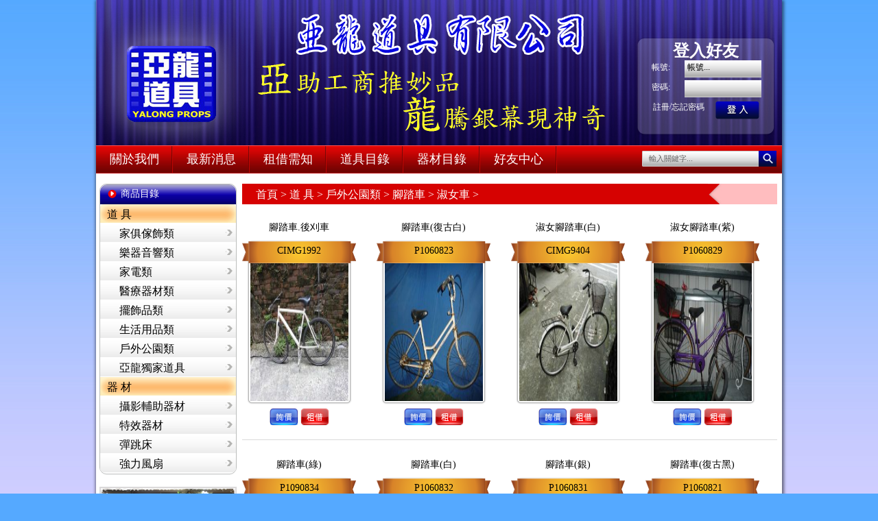

--- FILE ---
content_type: text/html
request_url: http://yalong.com.tw/pro-582/%E6%B7%91%E5%A5%B3%E8%BB%8A/
body_size: 23154
content:
<!DOCTYPE html PUBLIC "-//W3C//DTD XHTML 1.0 Transitional//EN" "http://www.w3.org/TR/xhtml1/DTD/xhtml1-transitional.dtd">
<html xmlns="http://www.w3.org/1999/xhtml">
<head>
<meta charset="UTF-8" />
<meta name="keywords" content="亞龍道具有限公司.瀧荷行.道具出租,道具租借:黃包車租借.橡木桶租借.美式電話亭租借.英式電話亭租借.留聲機租借.郵政信箱租借.器材租借.懷舊復古民國30至70年代道具租借.台北市內湖區新明路243號" />
<meta name="description" content="亞龍道具有限公司.瀧荷行.道具出租,道具租借:黃包車租借.橡木桶租借.美式電話亭租借.英式電話亭租借.留聲機租借.郵政信箱租借.(懷舊復古道具-器材租借)-台北市內湖區新明路243號" />
<title>亞龍道具有限公司</title>
<meta name="viewport" content="width=device-width, initial-scale=1, maximum-scale=1">
<script src='http://ajax.googleapis.com/ajax/libs/jquery/1.10.2/jquery.min.js'></script>

<!-- Base Css -->
<link rel='stylesheet'  href='http://yalong.com.tw/css/style.css' type='text/css' media='all' />
<link rel='stylesheet' type='text/css' href='http://yalong.com.tw/menubar/styles.css' />
<link rel='stylesheet' type='text/css' href='http://yalong.com.tw/menu_left/styles.css' />

<!-- modal Css -->
    <script type="text/javascript" src="http://yalong.com.tw/box-modal/jquery-1.js"></script>
    <script type="text/javascript" src="http://yalong.com.tw/box-modal/bootstrap.js"></script>
    <link href="http://yalong.com.tw/box-modal/bootstrap.css" rel="stylesheet" type="text/css" />
    <!-- modal Css -->
<script>
  (function(i,s,o,g,r,a,m){i['GoogleAnalyticsObject']=r;i[r]=i[r]||function(){
  (i[r].q=i[r].q||[]).push(arguments)},i[r].l=1*new Date();a=s.createElement(o),
  m=s.getElementsByTagName(o)[0];a.async=1;a.src=g;m.parentNode.insertBefore(a,m)
  })(window,document,'script','//www.google-analytics.com/analytics.js','ga');

  ga('create', 'UA-48085517-1', 'yalong.com.tw');
  ga('send', 'pageview');

</script>
</head>
	
	<style>
		/* 修正幻燈BUG */
		img {
        max-width: 100%;
        max-height: 100%;
    }

    .MagicScroll {
        display: flex !important;
        flex-wrap: wrap;
        width: 100%;
    }

    .MagicScroll a {
        width: 24%;
        height: 80px;
        overflow: hidden;
        border: 1px solid white;
    }

    .MagicScroll a img {
        width: 100%;
    }
	</style>

<body>


<div class="main">
<div class="main-body">
<div class="main-content fl">
<div class="banner fl">

<div style="position: relative;" align="left">
    <div style="visibility: visible; position: absolute; left: 45px; top:67px; z-index:10" align="center">
   <a href="http://yalong.com.tw" title=""> <img src="http://yalong.com.tw/images/logo_link.png"  border="0" /></a>
    </div></div>

<div style="position: relative;" align="left">
    <div style="visibility: visible; position: absolute; right: 10px; top:55px; z-index:10" align="center">
    
    <div class="box-login">
    <div class="box-login-content" style="padding-top:8px; padding-bottom:10px">
    <p style="margin-top:0; margin-bottom:3px; font-weight:bold; font-size:24px">登入好友</p>
    <form action="http://yalong.com.tw/login.html" method="post">
    <table width="0" border="0" cellspacing="2" cellpadding="2">
  
  <tr>
    <td>帳號:</td>
     <td width="15"></td>
     <td class="bg_input"><input type="text" value="帳號..." name="username" style="width:100px" onkeyup="showHint(this.value,'2','4')" onblur="if(this.value=='') this.value='帳號...';" onfocus="if(this.value=='帳號...') this.value='';" /></td>
  </tr>
   <tr>
    <td>密碼:</td>
     <td width="15"></td>
     <td class="bg_input"><input type="password" name="password" value="" style="width:100px" /></td>
  </tr>
</table>
<table width="0" border="0" cellspacing="2" cellpadding="2">
  <tr>
    <td><a href="http://yalong.com.tw/register.html" style="color:#FFFFFF">註冊</a>/<a href="http://yalong.com.tw/getbackpass.html" style="color:#FFFFFF">忘記密碼</a></td>
    <td width="8"></td>
    <td><input type="image" src="http://yalong.com.tw/images/icon_login.png" /></td>
  </tr>
</table>
</form>


    </div>
    </div>

    </div></div>
<img src="http://yalong.com.tw/upload/images/logo_1390314491.jpg" width="1000" height="212" />

</div>
<div class="top-menu fl">
<div id='cssmenu'>
<ul>
   <li class='active'><a href='http://yalong.com.tw/about.html'><span>關於我們</span></a></li>
   <li class='active'><a href='http://yalong.com.tw/news.html'><span>最新消息</span></a>
     <ul style="display:none">
      </ul>
   </li>
   <li class='active'><a href='http://yalong.com.tw/rules.html'><span>租借需知</span></a></li>
   <li class='active'><a href='http://yalong.com.tw/catalog.html'><span>道具目錄</span></a></li>
   <li class='active'><a href='http://yalong.com.tw/catalog2.html'><span>器材目錄</span></a></li>
   <li class='active'><a href="http://yalong.com.tw/login3.html"><span>好友中心</span></a>
   </li>
   <li class='has-sub' style="display:none"><a href='http://yalong.com.tw/san-pham.html'><span>Sản phẩm</span></a>
      
      <ul>
        
        
      </ul>
   </li>
   
   
 
</ul>

<div style="position: relative;" align="left">
    <div style="visibility: visible; position: absolute; right: 8px; top:8px; z-index:10" align="center">
    <table width="0" border="0" cellspacing="0" cellpadding="0">
 <form method="post" action="http://yalong.com.tw/search.html">
  <tr>
    <td style="width:170px; height:23px; background-image:url(http://yalong.com.tw/images/bg_search.png)"><input type="text" name="txtkey" value="輸入關鍵字..." onkeyup="showHint(this.value,'2','4')" onblur="if(this.value=='') this.value='輸入關鍵字...';" onfocus="if(this.value=='輸入關鍵字...') this.value='';"  style="background:none; border:none; color:#636363; font-size:11px; padding-left:10px; padding-top:5px" /></td>
     <td><input type="image" src="http://yalong.com.tw/images/icon_search.png" /></td>
  </tr>
  </form>
</table>

    </div></div>
</div>

</div>
<div class="box-main fl">
<div class="box-main-l fl">
<div class="menu_l fl">
<div class="menu_l_title"><p><span><img src="http://yalong.com.tw/images/icon_1.png"   /></span>商品目錄</p></div>
<div id='cssmenu_left'>
<ul>
   <li class='active bg_cat'><a href='http://yalong.com.tw/pro-2/道-具/' style=" "><span>道 具</span></a></li>
   <li class='has-sub'><a href='http://yalong.com.tw/pro-6/家俱傢飾類/'><span>家俱傢飾類</span></a>
      <ul class="">
         <li ><a href='http://yalong.com.tw/pro-50/床/'><span>床</span></a>
             <ul class="">
             <li ><a href='http://yalong.com.tw/pro-1108/枕頭/'><span>枕頭</span></a></li>
             <li ><a href='http://yalong.com.tw/pro-1015/床墊/'><span>床墊</span></a></li>
             <li ><a href='http://yalong.com.tw/pro-1014/床頭/'><span>床頭</span></a></li>
             <li ><a href='http://yalong.com.tw/pro-1013/榻榻米/'><span>榻榻米</span></a></li>
             <li ><a href='http://yalong.com.tw/pro-1012/單人床架/'><span>單人床架</span></a></li>
             <li ><a href='http://yalong.com.tw/pro-1011/雙人床架/'><span>雙人床架</span></a></li>
             <li ><a href='http://yalong.com.tw/pro-1010/復古八腳眠床/'><span>復古八腳眠床</span></a></li>
             <li ><a href='http://yalong.com.tw/pro-1009/美容床/'><span>美容床</span></a></li>
             <li ><a href='http://yalong.com.tw/pro-1169/嬰兒床/'><span>嬰兒床</span></a></li>
              </ul>
         </li>
         <li ><a href='http://yalong.com.tw/pro-34/桌子/'><span>桌子</span></a>
             <ul class="">
             <li ><a href='http://yalong.com.tw/pro-1305/竹桌/'><span>竹桌</span></a></li>
             <li ><a href='http://yalong.com.tw/pro-152/小茶几/'><span>小茶几</span></a></li>
             <li ><a href='http://yalong.com.tw/pro-151/長茶几/'><span>長茶几</span></a></li>
             <li ><a href='http://yalong.com.tw/pro-1241/大圓桌/'><span>大圓桌</span></a></li>
             <li ><a href='http://yalong.com.tw/pro-150/小圓桌/'><span>小圓桌</span></a></li>
             <li ><a href='http://yalong.com.tw/pro-149/四方桌/'><span>四方桌</span></a></li>
             <li ><a href='http://yalong.com.tw/pro-148/日式桌/'><span>日式桌</span></a></li>
             <li ><a href='http://yalong.com.tw/pro-147/歐式桌/'><span>歐式桌</span></a></li>
             <li ><a href='http://yalong.com.tw/pro-146/木書桌/'><span>木書桌</span></a></li>
             <li ><a href='http://yalong.com.tw/pro-144/復古桌/'><span>復古桌</span></a></li>
             <li ><a href='http://yalong.com.tw/pro-143/長桌-餐桌/'><span>長桌/餐桌</span></a></li>
             <li ><a href='http://yalong.com.tw/pro-142/玄關桌/'><span>玄關桌</span></a></li>
             <li ><a href='http://yalong.com.tw/pro-141/電話桌/'><span>電話桌</span></a></li>
             <li ><a href='http://yalong.com.tw/pro-140/塑膠桌/'><span>塑膠桌</span></a></li>
             <li ><a href='http://yalong.com.tw/pro-139/化妝桌/'><span>化妝桌</span></a></li>
             <li ><a href='http://yalong.com.tw/pro-138/折疊桌/'><span>折疊桌</span></a></li>
             <li ><a href='http://yalong.com.tw/pro-137/高腳花檯/'><span>高腳花檯</span></a></li>
             <li ><a href='http://yalong.com.tw/pro-136/古早吃飯桌/'><span>古早吃飯桌</span></a></li>
             <li ><a href='http://yalong.com.tw/pro-135/董事長書桌/'><span>董事長書桌</span></a></li>
             <li ><a href='http://yalong.com.tw/pro-1056/辦公桌-電腦桌/'><span>辦公桌/電腦桌</span></a></li>
             <li ><a href='http://yalong.com.tw/pro-134/學生課桌椅/'><span>學生課桌椅</span></a></li>
             <li ><a href='http://yalong.com.tw/pro-145/講台-講桌-舞台/'><span>講台/講桌/舞台</span></a></li>
              </ul>
         </li>
         <li ><a href='http://yalong.com.tw/pro-35/椅子/'><span>椅子</span></a>
             <ul class="">
             <li ><a href='http://yalong.com.tw/pro-218/龍椅-國王椅-寶座/'><span>龍椅/國王椅/寶座</span></a></li>
             <li ><a href='http://yalong.com.tw/pro-220/搖椅/'><span>搖椅</span></a></li>
             <li ><a href='http://yalong.com.tw/pro-219/躺椅/'><span>躺椅</span></a></li>
             <li ><a href='http://yalong.com.tw/pro-1304/竹椅/'><span>竹椅</span></a></li>
             <li ><a href='http://yalong.com.tw/pro-221/藤椅/'><span>藤椅</span></a></li>
             <li ><a href='http://yalong.com.tw/pro-208/椅凳/'><span>椅凳</span></a></li>
             <li ><a href='http://yalong.com.tw/pro-205/長板凳/'><span>長板凳</span></a></li>
             <li ><a href='http://yalong.com.tw/pro-206/圓椅-板凳/'><span>圓椅/板凳</span></a></li>
             <li ><a href='http://yalong.com.tw/pro-216/太師椅/'><span>太師椅</span></a></li>
             <li ><a href='http://yalong.com.tw/pro-217/貴妃椅/'><span>貴妃椅</span></a></li>
             <li ><a href='http://yalong.com.tw/pro-215/高腳椅/'><span>高腳椅</span></a></li>
             <li ><a href='http://yalong.com.tw/pro-214/導演椅/'><span>導演椅</span></a></li>
             <li ><a href='http://yalong.com.tw/pro-213/餐廳椅/'><span>餐廳椅</span></a></li>
             <li ><a href='http://yalong.com.tw/pro-212/辦公椅/'><span>辦公椅</span></a></li>
             <li ><a href='http://yalong.com.tw/pro-211/折疊椅/'><span>折疊椅</span></a></li>
             <li ><a href='http://yalong.com.tw/pro-1055/董事長椅/'><span>董事長椅</span></a></li>
             <li ><a href='http://yalong.com.tw/pro-204/大理石椅/'><span>大理石椅</span></a></li>
             <li ><a href='http://yalong.com.tw/pro-203/鋁質金屬椅/'><span>鋁質金屬椅</span></a></li>
             <li ><a href='http://yalong.com.tw/pro-207/塑膠椅-排椅/'><span>塑膠椅/排椅</span></a></li>
             <li ><a href='http://yalong.com.tw/pro-202/新進歐式椅/'><span>新進歐式椅</span></a></li>
             <li ><a href='http://yalong.com.tw/pro-201/木製靠背椅/'><span>木製靠背椅</span></a></li>
             <li ><a href='http://yalong.com.tw/pro-1127/現代簡約椅/'><span>現代簡約椅</span></a></li>
             <li ><a href='http://yalong.com.tw/pro-209/復古靠背椅/'><span>復古靠背椅</span></a></li>
             <li ><a href='http://yalong.com.tw/pro-200/皮質靠背椅/'><span>皮質靠背椅</span></a></li>
             <li ><a href='http://yalong.com.tw/pro-199/歐式靠背椅/'><span>歐式靠背椅</span></a></li>
             <li ><a href='http://yalong.com.tw/pro-210/緞鐵雕花椅/'><span>緞鐵雕花椅</span></a></li>
             <li ><a href='http://yalong.com.tw/pro-198/拔牙椅/'><span>拔牙椅</span></a></li>
             <li ><a href='http://yalong.com.tw/pro-1217/遊覽車椅/'><span>遊覽車椅</span></a></li>
             <li ><a href='http://yalong.com.tw/pro-1235/小朋友椅/'><span>小朋友椅</span></a></li>
             <li ><a href='http://yalong.com.tw/pro-1281/戲院椅-會議廳椅/'><span>戲院椅/會議廳椅</span></a></li>
             <li ><a href='http://yalong.com.tw/pro-1301/木頭塊/'><span>木頭塊</span></a></li>
              </ul>
         </li>
         <li ><a href='http://yalong.com.tw/pro-36/櫃子/'><span>櫃子</span></a>
             <ul class="">
             <li ><a href='http://yalong.com.tw/pro-1300/壁爐/'><span>壁爐</span></a></li>
             <li ><a href='http://yalong.com.tw/pro-340/衣櫃/'><span>衣櫃</span></a></li>
             <li ><a href='http://yalong.com.tw/pro-337/鐵櫃/'><span>鐵櫃</span></a></li>
             <li ><a href='http://yalong.com.tw/pro-341/鞋櫃-架/'><span>鞋櫃/架</span></a></li>
             <li ><a href='http://yalong.com.tw/pro-339/書櫃-架/'><span>書櫃/架</span></a></li>
             <li ><a href='http://yalong.com.tw/pro-343/五斗櫃/'><span>五斗櫃</span></a></li>
             <li ><a href='http://yalong.com.tw/pro-342/珠寶櫃/'><span>珠寶櫃</span></a></li>
             <li ><a href='http://yalong.com.tw/pro-344/展示櫃/'><span>展示櫃</span></a></li>
             <li ><a href='http://yalong.com.tw/pro-345/床頭櫃/'><span>床頭櫃</span></a></li>
             <li ><a href='http://yalong.com.tw/pro-346/電視櫃/'><span>電視櫃</span></a></li>
             <li ><a href='http://yalong.com.tw/pro-353/壁掛櫃/'><span>壁掛櫃</span></a></li>
             <li ><a href='http://yalong.com.tw/pro-351/法式櫃/'><span>法式櫃</span></a></li>
             <li ><a href='http://yalong.com.tw/pro-347/置物架/'><span>置物架</span></a></li>
             <li ><a href='http://yalong.com.tw/pro-349/復古菜櫃/'><span>復古菜櫃</span></a></li>
             <li ><a href='http://yalong.com.tw/pro-336/復古木櫃/'><span>復古木櫃</span></a></li>
             <li ><a href='http://yalong.com.tw/pro-352/歐式木櫃/'><span>歐式木櫃</span></a></li>
             <li ><a href='http://yalong.com.tw/pro-338/新進歐式櫃/'><span>新進歐式櫃</span></a></li>
             <li ><a href='http://yalong.com.tw/pro-348/藤製置物櫃-架/'><span>藤製置物櫃/架</span></a></li>
             <li ><a href='http://yalong.com.tw/pro-1090/鄉村風置物櫃/'><span>鄉村風置物櫃</span></a></li>
              </ul>
         </li>
         <li ><a href='http://yalong.com.tw/pro-45/鏡子/'><span>鏡子</span></a>
             <ul class="">
             <li ><a href='http://yalong.com.tw/pro-969/手拿鏡/'><span>手拿鏡</span></a></li>
             <li ><a href='http://yalong.com.tw/pro-968/復古桌鏡/'><span>復古桌鏡</span></a></li>
             <li ><a href='http://yalong.com.tw/pro-967/歐式桌鏡/'><span>歐式桌鏡</span></a></li>
             <li ><a href='http://yalong.com.tw/pro-966/復古吊鏡/'><span>復古吊鏡</span></a></li>
             <li ><a href='http://yalong.com.tw/pro-965/歐式吊鏡/'><span>歐式吊鏡</span></a></li>
             <li ><a href='http://yalong.com.tw/pro-964/現代穿衣鏡/'><span>現代穿衣鏡</span></a></li>
             <li ><a href='http://yalong.com.tw/pro-963/歐式穿衣鏡/'><span>歐式穿衣鏡</span></a></li>
             <li ><a href='http://yalong.com.tw/pro-1230/後台化妝鏡/'><span>後台化妝鏡</span></a></li>
              </ul>
         </li>
         <li ><a href='http://yalong.com.tw/pro-37/沙發/'><span>沙發</span></a>
             <ul class="">
             <li ><a href='http://yalong.com.tw/pro-1290/抱枕-靠枕/'><span>抱枕/靠枕</span></a></li>
             <li ><a href='http://yalong.com.tw/pro-1249/藤製沙發/'><span>藤製沙發</span></a></li>
             <li ><a href='http://yalong.com.tw/pro-354/法式沙發/'><span>法式沙發</span></a></li>
             <li ><a href='http://yalong.com.tw/pro-355/歐式新進沙發/'><span>歐式新進沙發</span></a></li>
             <li ><a href='http://yalong.com.tw/pro-356/歐式單人沙發/'><span>歐式單人沙發</span></a></li>
             <li ><a href='http://yalong.com.tw/pro-358/復古單人沙發/'><span>復古單人沙發</span></a></li>
             <li ><a href='http://yalong.com.tw/pro-357/老兵時代沙發/'><span>老兵時代沙發</span></a></li>
             <li ><a href='http://yalong.com.tw/pro-359/兩人座沙發/'><span>兩人座沙發</span></a></li>
             <li ><a href='http://yalong.com.tw/pro-360/三人座沙發/'><span>三人座沙發</span></a></li>
              </ul>
         </li>
         <li ><a href='http://yalong.com.tw/pro-38/立燈/'><span>立燈</span></a>
             <ul class="">
             <li ><a href='http://yalong.com.tw/pro-1286/中式立燈/'><span>中式立燈</span></a></li>
             <li ><a href='http://yalong.com.tw/pro-1125/水晶立燈/'><span>水晶立燈</span></a></li>
             <li ><a href='http://yalong.com.tw/pro-1121/日式立燈/'><span>日式立燈</span></a></li>
             <li ><a href='http://yalong.com.tw/pro-363/復古立燈/'><span>復古立燈</span></a></li>
             <li ><a href='http://yalong.com.tw/pro-362/造型立燈/'><span>造型立燈</span></a></li>
             <li ><a href='http://yalong.com.tw/pro-361/歐式立燈/'><span>歐式立燈</span></a></li>
             <li ><a href='http://yalong.com.tw/pro-1231/工業風立燈/'><span>工業風立燈</span></a></li>
              </ul>
         </li>
         <li ><a href='http://yalong.com.tw/pro-39/吊燈/'><span>吊燈</span></a>
             <ul class="">
             <li ><a href='http://yalong.com.tw/pro-1041/斗笠燈/'><span>斗笠燈</span></a></li>
             <li ><a href='http://yalong.com.tw/pro-1040/吸頂燈/'><span>吸頂燈</span></a></li>
             <li ><a href='http://yalong.com.tw/pro-1039/餐廳吊燈/'><span>餐廳吊燈</span></a></li>
             <li ><a href='http://yalong.com.tw/pro-1054/造型吊燈/'><span>造型吊燈</span></a></li>
             <li ><a href='http://yalong.com.tw/pro-1038/藝術吊燈/'><span>藝術吊燈</span></a></li>
              </ul>
         </li>
         <li ><a href='http://yalong.com.tw/pro-40/壁燈/'><span>壁燈</span></a>
             <ul class="display">
              </ul>
         </li>
         <li ><a href='http://yalong.com.tw/pro-41/檯燈/'><span>檯燈</span></a>
             <ul class="">
             <li ><a href='http://yalong.com.tw/pro-1159/夾燈/'><span>夾燈</span></a></li>
             <li ><a href='http://yalong.com.tw/pro-1036/銀行燈/'><span>銀行燈</span></a></li>
             <li ><a href='http://yalong.com.tw/pro-1035/日式檯燈/'><span>日式檯燈</span></a></li>
             <li ><a href='http://yalong.com.tw/pro-1114/銅雕檯燈/'><span>銅雕檯燈</span></a></li>
             <li ><a href='http://yalong.com.tw/pro-1160/現代檯燈/'><span>現代檯燈</span></a></li>
             <li ><a href='http://yalong.com.tw/pro-1037/水晶檯燈/'><span>水晶檯燈</span></a></li>
             <li ><a href='http://yalong.com.tw/pro-1034/復古檯燈/'><span>復古檯燈</span></a></li>
             <li ><a href='http://yalong.com.tw/pro-1033/造型檯燈/'><span>造型檯燈</span></a></li>
             <li ><a href='http://yalong.com.tw/pro-1032/傘狀檯燈/'><span>傘狀檯燈</span></a></li>
             <li ><a href='http://yalong.com.tw/pro-1031/歐式檯燈/'><span>歐式檯燈</span></a></li>
             <li ><a href='http://yalong.com.tw/pro-1030/蕾絲檯燈/'><span>蕾絲檯燈</span></a></li>
             <li ><a href='http://yalong.com.tw/pro-1029/桌上日光燈/'><span>桌上日光燈</span></a></li>
             <li ><a href='http://yalong.com.tw/pro-1028/簡約白鐵檯燈/'><span>簡約白鐵檯燈</span></a></li>
             <li ><a href='http://yalong.com.tw/pro-1027/彩繪玻璃檯燈/'><span>彩繪玻璃檯燈</span></a></li>
              </ul>
         </li>
         <li ><a href='http://yalong.com.tw/pro-42/油燈/'><span>油燈</span></a>
             <ul class="">
             <li ><a href='http://yalong.com.tw/pro-1026/造型油燈/'><span>造型油燈</span></a></li>
             <li ><a href='http://yalong.com.tw/pro-1025/復古油燈/'><span>復古油燈</span></a></li>
              </ul>
         </li>
         <li ><a href='http://yalong.com.tw/pro-43/船燈-熔岩燈/'><span>船燈/熔岩燈</span></a>
             <ul class="">
             <li ><a href='http://yalong.com.tw/pro-1023/船燈/'><span>船燈</span></a></li>
             <li ><a href='http://yalong.com.tw/pro-1024/熔岩燈/'><span>熔岩燈</span></a></li>
              </ul>
         </li>
         <li ><a href='http://yalong.com.tw/pro-44/衣架/'><span>衣架</span></a>
             <ul class="">
             <li ><a href='http://yalong.com.tw/pro-973/復古衣架/'><span>復古衣架</span></a></li>
             <li ><a href='http://yalong.com.tw/pro-972/歐式衣架/'><span>歐式衣架</span></a></li>
             <li ><a href='http://yalong.com.tw/pro-971/掛壁衣架/'><span>掛壁衣架</span></a></li>
             <li ><a href='http://yalong.com.tw/pro-970/復古曬衣架/'><span>復古曬衣架</span></a></li>
              </ul>
         </li>
         <li ><a href='http://yalong.com.tw/pro-46/門簾/'><span>門簾</span></a>
             <ul class="">
             <li ><a href='http://yalong.com.tw/pro-976/短珠簾/'><span>短珠簾</span></a></li>
             <li ><a href='http://yalong.com.tw/pro-975/現代長珠簾/'><span>現代長珠簾</span></a></li>
             <li ><a href='http://yalong.com.tw/pro-974/復古長珠簾/'><span>復古長珠簾</span></a></li>
              </ul>
         </li>
         <li ><a href='http://yalong.com.tw/pro-47/屏風/'><span>屏風</span></a>
             <ul class="">
             <li ><a href='http://yalong.com.tw/pro-1274/藤製屏風/'><span>藤製屏風</span></a></li>
             <li ><a href='http://yalong.com.tw/pro-979/立式屏風/'><span>立式屏風</span></a></li>
             <li ><a href='http://yalong.com.tw/pro-977/桌上型屏風/'><span>桌上型屏風</span></a></li>
              </ul>
         </li>
         <li ><a href='http://yalong.com.tw/pro-48/窗花-門/'><span>窗花/門</span></a>
             <ul class="">
             <li ><a href='http://yalong.com.tw/pro-1259/門/'><span>門</span></a></li>
             <li ><a href='http://yalong.com.tw/pro-1258/窗戶/'><span>窗戶</span></a></li>
             <li ><a href='http://yalong.com.tw/pro-989/木製窗花/'><span>木製窗花</span></a></li>
             <li ><a href='http://yalong.com.tw/pro-988/鐵製窗花/'><span>鐵製窗花</span></a></li>
              </ul>
         </li>
         <li ><a href='http://yalong.com.tw/pro-49/花瓶/'><span>花瓶</span></a>
             <ul class="">
             <li ><a href='http://yalong.com.tw/pro-1004/高花瓶/'><span>高花瓶</span></a></li>
             <li ><a href='http://yalong.com.tw/pro-1003/土窯花瓶/'><span>土窯花瓶</span></a></li>
             <li ><a href='http://yalong.com.tw/pro-1053/銅製花瓶/'><span>銅製花瓶</span></a></li>
             <li ><a href='http://yalong.com.tw/pro-1002/水晶花瓶/'><span>水晶花瓶</span></a></li>
             <li ><a href='http://yalong.com.tw/pro-1001/玻璃花瓶/'><span>玻璃花瓶</span></a></li>
             <li ><a href='http://yalong.com.tw/pro-1000/琉璃花瓶/'><span>琉璃花瓶</span></a></li>
             <li ><a href='http://yalong.com.tw/pro-999/造型花瓶/'><span>造型花瓶</span></a></li>
             <li ><a href='http://yalong.com.tw/pro-998/歐式花瓶/'><span>歐式花瓶</span></a></li>
             <li ><a href='http://yalong.com.tw/pro-997/鄉村風花瓶/'><span>鄉村風花瓶</span></a></li>
             <li ><a href='http://yalong.com.tw/pro-996/中式花瓶/'><span>中式花瓶</span></a></li>
             <li ><a href='http://yalong.com.tw/pro-995/中式圓桶花瓶/'><span>中式圓桶花瓶</span></a></li>
             <li ><a href='http://yalong.com.tw/pro-1296/木製花瓶/'><span>木製花瓶</span></a></li>
             <li ><a href='http://yalong.com.tw/pro-994/中式陶瓷花盆/'><span>中式陶瓷花盆</span></a></li>
             <li ><a href='http://yalong.com.tw/pro-993/中式陶瓷椅凳/'><span>中式陶瓷椅凳</span></a></li>
             <li ><a href='http://yalong.com.tw/pro-992/玉石材質花瓶/'><span>玉石材質花瓶</span></a></li>
             <li ><a href='http://yalong.com.tw/pro-990/波麗雕刻花瓶/'><span>波麗雕刻花瓶</span></a></li>
             <li ><a href='http://yalong.com.tw/pro-991/陶瓷造型花瓶/'><span>陶瓷造型花瓶</span></a></li>
              </ul>
         </li>
         <li ><a href='http://yalong.com.tw/pro-51/燭檯/'><span>燭檯</span></a>
             <ul class="">
             <li ><a href='http://yalong.com.tw/pro-987/三朶燭臺/'><span>三朶燭臺</span></a></li>
             <li ><a href='http://yalong.com.tw/pro-986/五朶燭臺/'><span>五朶燭臺</span></a></li>
             <li ><a href='http://yalong.com.tw/pro-985/高腳燭臺/'><span>高腳燭臺</span></a></li>
             <li ><a href='http://yalong.com.tw/pro-984/吊壁式燭臺/'><span>吊壁式燭臺</span></a></li>
             <li ><a href='http://yalong.com.tw/pro-983/單朶造型燭臺/'><span>單朶造型燭臺</span></a></li>
             <li ><a href='http://yalong.com.tw/pro-982/多朶造型燭臺/'><span>多朶造型燭臺</span></a></li>
             <li ><a href='http://yalong.com.tw/pro-981/動物造型燭臺/'><span>動物造型燭臺</span></a></li>
             <li ><a href='http://yalong.com.tw/pro-980/藝術造型燭臺/'><span>藝術造型燭臺</span></a></li>
              </ul>
         </li>
         <li ><a href='http://yalong.com.tw/pro-52/匾額/'><span>匾額</span></a>
             <ul class="display">
              </ul>
         </li>
         <li ><a href='http://yalong.com.tw/pro-53/海報/'><span>海報</span></a>
             <ul class="">
             <li ><a href='http://yalong.com.tw/pro-1008/明星海報/'><span>明星海報</span></a></li>
             <li ><a href='http://yalong.com.tw/pro-1007/電影海報/'><span>電影海報</span></a></li>
             <li ><a href='http://yalong.com.tw/pro-1006/小幅西洋海報/'><span>小幅西洋海報</span></a></li>
             <li ><a href='http://yalong.com.tw/pro-1005/大幅西洋海報/'><span>大幅西洋海報</span></a></li>
              </ul>
         </li>
         <li ><a href='http://yalong.com.tw/pro-54/相框/'><span>相框</span></a>
             <ul class="">
             <li ><a href='http://yalong.com.tw/pro-959/造型相框/'><span>造型相框</span></a></li>
             <li ><a href='http://yalong.com.tw/pro-958/歐式相框/'><span>歐式相框</span></a></li>
             <li ><a href='http://yalong.com.tw/pro-957/鍛鐵雕花相框/'><span>鍛鐵雕花相框</span></a></li>
              </ul>
         </li>
         <li ><a href='http://yalong.com.tw/pro-55/裱框照片/'><span>裱框照片</span></a>
             <ul class="">
             <li ><a href='http://yalong.com.tw/pro-956/老照片框/'><span>老照片框</span></a></li>
             <li ><a href='http://yalong.com.tw/pro-955/風景照片/'><span>風景照片</span></a></li>
             <li ><a href='http://yalong.com.tw/pro-954/大合照相片框/'><span>大合照相片框</span></a></li>
             <li ><a href='http://yalong.com.tw/pro-953/壁掛紀念照片/'><span>壁掛紀念照片</span></a></li>
             <li ><a href='http://yalong.com.tw/pro-952/西洋人物照片框/'><span>西洋人物照片框</span></a></li>
              </ul>
         </li>
         <li ><a href='http://yalong.com.tw/pro-56/國父蔣公儀照/'><span>國父蔣公儀照</span></a>
             <ul class="display">
              </ul>
         </li>
         <li ><a href='http://yalong.com.tw/pro-57/畫框類/'><span>畫框類</span></a>
             <ul class="">
             <li ><a href='http://yalong.com.tw/pro-947/畫架/'><span>畫架</span></a></li>
             <li ><a href='http://yalong.com.tw/pro-946/油畫布/'><span>油畫布</span></a></li>
             <li ><a href='http://yalong.com.tw/pro-948/素描畫/'><span>素描畫</span></a></li>
             <li ><a href='http://yalong.com.tw/pro-945/西畫空框/'><span>西畫空框</span></a></li>
             <li ><a href='http://yalong.com.tw/pro-943/兒童塗鴉畫/'><span>兒童塗鴉畫</span></a></li>
             <li ><a href='http://yalong.com.tw/pro-942/簡約抽象畫/'><span>簡約抽象畫</span></a></li>
             <li ><a href='http://yalong.com.tw/pro-941/小幅西畫裱框/'><span>小幅西畫裱框</span></a></li>
             <li ><a href='http://yalong.com.tw/pro-940/中幅西畫裱框/'><span>中幅西畫裱框</span></a></li>
             <li ><a href='http://yalong.com.tw/pro-939/大幅西畫裱框/'><span>大幅西畫裱框</span></a></li>
             <li ><a href='http://yalong.com.tw/pro-944/浮雕立體畫作/'><span>浮雕立體畫作</span></a></li>
             <li ><a href='http://yalong.com.tw/pro-938/紙雕-刺繡-拼圖畫作/'><span>紙雕/刺繡/拼圖畫作</span></a></li>
             <li ><a href='http://yalong.com.tw/pro-937/印地安-埃及風畫/'><span>印地安/埃及風畫</span></a></li>
              </ul>
         </li>
         <li ><a href='http://yalong.com.tw/pro-58/國畫類/'><span>國畫類</span></a>
             <ul class="">
             <li ><a href='http://yalong.com.tw/pro-1238/聖旨/'><span>聖旨</span></a></li>
             <li ><a href='http://yalong.com.tw/pro-951/國畫吊軸/'><span>國畫吊軸</span></a></li>
             <li ><a href='http://yalong.com.tw/pro-950/國畫裱框-直式/'><span>國畫裱框-直式</span></a></li>
             <li ><a href='http://yalong.com.tw/pro-949/國畫裱框-橫式/'><span>國畫裱框-橫式</span></a></li>
              </ul>
         </li>
         <li ><a href='http://yalong.com.tw/pro-59/書法字框/'><span>書法字框</span></a>
             <ul class="">
             <li ><a href='http://yalong.com.tw/pro-962/中堂匾額/'><span>中堂匾額</span></a></li>
             <li ><a href='http://yalong.com.tw/pro-961/書法字框-直式/'><span>書法字框-直式</span></a></li>
             <li ><a href='http://yalong.com.tw/pro-960/書法字框-橫式/'><span>書法字框-橫式</span></a></li>
              </ul>
         </li>
         <li ><a href='http://yalong.com.tw/pro-60/羅馬柱/'><span>羅馬柱</span></a>
             <ul class="display">
              </ul>
         </li>
         <li ><a href='http://yalong.com.tw/pro-61/石膏像/'><span>石膏像</span></a>
             <ul class="">
             <li ><a href='http://yalong.com.tw/pro-723/邱比特/'><span>邱比特</span></a></li>
             <li ><a href='http://yalong.com.tw/pro-722/維納斯/'><span>維納斯</span></a></li>
             <li ><a href='http://yalong.com.tw/pro-721/半身石膏像/'><span>半身石膏像</span></a></li>
             <li ><a href='http://yalong.com.tw/pro-720/天使造型藝術品/'><span>天使造型藝術品</span></a></li>
             <li ><a href='http://yalong.com.tw/pro-719/其他材質全身像/'><span>其他材質全身像</span></a></li>
              </ul>
         </li>
         <li ><a href='http://yalong.com.tw/pro-62/壁飾品/'><span>壁飾品</span></a>
             <ul class="">
             <li ><a href='http://yalong.com.tw/pro-1017/中式壁-吊飾品/'><span>中式壁/吊飾品</span></a></li>
             <li ><a href='http://yalong.com.tw/pro-1016/歐式壁-吊飾品/'><span>歐式壁/吊飾品</span></a></li>
              </ul>
         </li>
         <li ><a href='http://yalong.com.tw/pro-63/地毯類/'><span>地毯類</span></a>
             <ul class="">
             <li ><a href='http://yalong.com.tw/pro-1019/波斯地毯/'><span>波斯地毯</span></a></li>
             <li ><a href='http://yalong.com.tw/pro-1298/中式地毯/'><span>中式地毯</span></a></li>
             <li ><a href='http://yalong.com.tw/pro-1110/壁毯/'><span>壁毯</span></a></li>
             <li ><a href='http://yalong.com.tw/pro-1105/花紋布/'><span>花紋布</span></a></li>
             <li ><a href='http://yalong.com.tw/pro-1104/毛皮毯/'><span>毛皮毯</span></a></li>
             <li ><a href='http://yalong.com.tw/pro-1103/織毯-蓋毯類/'><span>織毯/蓋毯類</span></a></li>
             <li ><a href='http://yalong.com.tw/pro-1021/花式地毯/'><span>花式地毯</span></a></li>
             <li ><a href='http://yalong.com.tw/pro-1020/素面地毯/'><span>素面地毯</span></a></li>
             <li ><a href='http://yalong.com.tw/pro-1018/動物類地毯/'><span>動物類地毯</span></a></li>
             <li ><a href='http://yalong.com.tw/pro-1022/幾何圖形地毯/'><span>幾何圖形地毯</span></a></li>
              </ul>
         </li>
      </ul>
   </li>
   <li class='has-sub'><a href='http://yalong.com.tw/pro-7/樂器音響類/'><span>樂器音響類</span></a>
      <ul class="">
         <li ><a href='http://yalong.com.tw/pro-160/吉他/'><span>吉他</span></a>
             <ul class="">
             <li ><a href='http://yalong.com.tw/pro-459/貝斯/'><span>貝斯</span></a></li>
             <li ><a href='http://yalong.com.tw/pro-458/木吉他/'><span>木吉他</span></a></li>
             <li ><a href='http://yalong.com.tw/pro-457/電吉他/'><span>電吉他</span></a></li>
             <li ><a href='http://yalong.com.tw/pro-1244/三頸吉他/'><span>三頸吉他</span></a></li>
             <li ><a href='http://yalong.com.tw/pro-456/烏克麗麗/'><span>烏克麗麗</span></a></li>
              </ul>
         </li>
         <li ><a href='http://yalong.com.tw/pro-167/鼓類/'><span>鼓類</span></a>
             <ul class="">
             <li ><a href='http://yalong.com.tw/pro-473/大鼓/'><span>大鼓</span></a></li>
             <li ><a href='http://yalong.com.tw/pro-472/手鼓/'><span>手鼓</span></a></li>
             <li ><a href='http://yalong.com.tw/pro-471/鈴鼓/'><span>鈴鼓</span></a></li>
             <li ><a href='http://yalong.com.tw/pro-470/爵士鼓/'><span>爵士鼓</span></a></li>
              </ul>
         </li>
         <li ><a href='http://yalong.com.tw/pro-161/琴類/'><span>琴類</span></a>
             <ul class="">
             <li ><a href='http://yalong.com.tw/pro-509/二胡/'><span>二胡</span></a></li>
             <li ><a href='http://yalong.com.tw/pro-508/古箏/'><span>古箏</span></a></li>
             <li ><a href='http://yalong.com.tw/pro-510/琵琶/'><span>琵琶</span></a></li>
             <li ><a href='http://yalong.com.tw/pro-507/口琴/'><span>口琴</span></a></li>
             <li ><a href='http://yalong.com.tw/pro-506/月琴/'><span>月琴</span></a></li>
             <li ><a href='http://yalong.com.tw/pro-505/風琴/'><span>風琴</span></a></li>
             <li ><a href='http://yalong.com.tw/pro-504/鋼琴/'><span>鋼琴</span></a></li>
             <li ><a href='http://yalong.com.tw/pro-503/小提琴/'><span>小提琴</span></a></li>
             <li ><a href='http://yalong.com.tw/pro-502/大提琴/'><span>大提琴</span></a></li>
             <li ><a href='http://yalong.com.tw/pro-500/手風琴/'><span>手風琴</span></a></li>
             <li ><a href='http://yalong.com.tw/pro-1091/口風琴/'><span>口風琴</span></a></li>
             <li ><a href='http://yalong.com.tw/pro-501/電子琴/'><span>電子琴</span></a></li>
              </ul>
         </li>
         <li ><a href='http://yalong.com.tw/pro-164/樂器/'><span>樂器</span></a>
             <ul class="">
             <li ><a href='http://yalong.com.tw/pro-490/鈸/'><span>鈸</span></a></li>
             <li ><a href='http://yalong.com.tw/pro-489/叭噗/'><span>叭噗</span></a></li>
             <li ><a href='http://yalong.com.tw/pro-488/笛子/'><span>笛子</span></a></li>
             <li ><a href='http://yalong.com.tw/pro-487/竹笙/'><span>竹笙</span></a></li>
             <li ><a href='http://yalong.com.tw/pro-1299/黑管/'><span>黑管</span></a></li>
             <li ><a href='http://yalong.com.tw/pro-491/銅鑼/'><span>銅鑼</span></a></li>
             <li ><a href='http://yalong.com.tw/pro-486/長笛/'><span>長笛</span></a></li>
             <li ><a href='http://yalong.com.tw/pro-485/圓號/'><span>圓號</span></a></li>
             <li ><a href='http://yalong.com.tw/pro-484/小喇叭/'><span>小喇叭</span></a></li>
             <li ><a href='http://yalong.com.tw/pro-1115/大喇叭/'><span>大喇叭</span></a></li>
             <li ><a href='http://yalong.com.tw/pro-1116/法國號/'><span>法國號</span></a></li>
             <li ><a href='http://yalong.com.tw/pro-483/三角鐵-搖鈴/'><span>三角鐵/搖鈴</span></a></li>
             <li ><a href='http://yalong.com.tw/pro-482/薩克斯風/'><span>薩克斯風</span></a></li>
             <li ><a href='http://yalong.com.tw/pro-1162/中國打擊樂器/'><span>中國打擊樂器</span></a></li>
             <li ><a href='http://yalong.com.tw/pro-481/印尼敲擊銅樂器/'><span>印尼敲擊銅樂器</span></a></li>
              </ul>
         </li>
         <li ><a href='http://yalong.com.tw/pro-170/音響/'><span>音響</span></a>
             <ul class="">
             <li ><a href='http://yalong.com.tw/pro-1273/現代音響/'><span>現代音響</span></a></li>
             <li ><a href='http://yalong.com.tw/pro-469/cd音響/'><span>CD音響</span></a></li>
             <li ><a href='http://yalong.com.tw/pro-468/音響主機/'><span>音響主機</span></a></li>
             <li ><a href='http://yalong.com.tw/pro-467/床頭音響/'><span>床頭音響</span></a></li>
             <li ><a href='http://yalong.com.tw/pro-466/手提式音響/'><span>手提式音響</span></a></li>
             <li ><a href='http://yalong.com.tw/pro-465/復古手提音響/'><span>復古手提音響</span></a></li>
              </ul>
         </li>
         <li ><a href='http://yalong.com.tw/pro-166/譜架/'><span>譜架</span></a>
             <ul class="display">
              </ul>
         </li>
         <li ><a href='http://yalong.com.tw/pro-163/銅鐘/'><span>銅鐘</span></a>
             <ul class="">
             <li ><a href='http://yalong.com.tw/pro-494/吊鐘/'><span>吊鐘</span></a></li>
             <li ><a href='http://yalong.com.tw/pro-493/手搖鈴/'><span>手搖鈴</span></a></li>
             <li ><a href='http://yalong.com.tw/pro-1070/造型桌鈴/'><span>造型桌鈴</span></a></li>
             <li ><a href='http://yalong.com.tw/pro-492/桌上型鐘樓/'><span>桌上型鐘樓</span></a></li>
              </ul>
         </li>
         <li ><a href='http://yalong.com.tw/pro-171/放音機/'><span>放音機</span></a>
             <ul class="display">
              </ul>
         </li>
         <li ><a href='http://yalong.com.tw/pro-173/留聲機/'><span>留聲機</span></a>
             <ul class="">
             <li ><a href='http://yalong.com.tw/pro-455/歐式留聲機/'><span>歐式留聲機</span></a></li>
             <li ><a href='http://yalong.com.tw/pro-454/造型留聲機/'><span>造型留聲機</span></a></li>
              </ul>
         </li>
         <li ><a href='http://yalong.com.tw/pro-172/收音機/'><span>收音機</span></a>
             <ul class="">
             <li ><a href='http://yalong.com.tw/pro-1119/美式收音機/'><span>美式收音機</span></a></li>
             <li ><a href='http://yalong.com.tw/pro-464/古董收音機/'><span>古董收音機</span></a></li>
             <li ><a href='http://yalong.com.tw/pro-463/復古收音機/'><span>復古收音機</span></a></li>
             <li ><a href='http://yalong.com.tw/pro-462/造型收音機/'><span>造型收音機</span></a></li>
             <li ><a href='http://yalong.com.tw/pro-1120/普普風收音機/'><span>普普風收音機</span></a></li>
             <li ><a href='http://yalong.com.tw/pro-461/手持式收音機/'><span>手持式收音機</span></a></li>
             <li ><a href='http://yalong.com.tw/pro-460/麥克風造型收音機/'><span>麥克風造型收音機</span></a></li>
              </ul>
         </li>
         <li ><a href='http://yalong.com.tw/pro-168/唱盤機/'><span>唱盤機</span></a>
             <ul class="display">
              </ul>
         </li>
         <li ><a href='http://yalong.com.tw/pro-157/麥克風/'><span>麥克風</span></a>
             <ul class="">
             <li ><a href='http://yalong.com.tw/pro-1209/擴音麥克風/'><span>擴音麥克風</span></a></li>
             <li ><a href='http://yalong.com.tw/pro-518/有線麥克風/'><span>有線麥克風</span></a></li>
             <li ><a href='http://yalong.com.tw/pro-517/無線麥克風/'><span>無線麥克風</span></a></li>
             <li ><a href='http://yalong.com.tw/pro-516/造型麥克風/'><span>造型麥克風</span></a></li>
             <li ><a href='http://yalong.com.tw/pro-515/桌上型麥克風/'><span>桌上型麥克風</span></a></li>
             <li ><a href='http://yalong.com.tw/pro-514/復古立式麥克風/'><span>復古立式麥克風</span></a></li>
              </ul>
         </li>
         <li ><a href='http://yalong.com.tw/pro-159/指揮棒/'><span>指揮棒</span></a>
             <ul class="">
             <li ><a href='http://yalong.com.tw/pro-513/儀隊指揮棒/'><span>儀隊指揮棒</span></a></li>
             <li ><a href='http://yalong.com.tw/pro-511/音樂家指揮棒/'><span>音樂家指揮棒</span></a></li>
              </ul>
         </li>
         <li ><a href='http://yalong.com.tw/pro-158/節拍器/'><span>節拍器</span></a>
             <ul class="display">
              </ul>
         </li>
         <li ><a href='http://yalong.com.tw/pro-153/大聲公/'><span>大聲公</span></a>
             <ul class="display">
              </ul>
         </li>
         <li ><a href='http://yalong.com.tw/pro-165/音箱-喇叭/'><span>音箱/喇叭</span></a>
             <ul class="">
             <li ><a href='http://yalong.com.tw/pro-1272/耳機/'><span>耳機</span></a></li>
             <li ><a href='http://yalong.com.tw/pro-480/手提音箱/'><span>手提音箱</span></a></li>
             <li ><a href='http://yalong.com.tw/pro-479/復古音箱/'><span>復古音箱</span></a></li>
             <li ><a href='http://yalong.com.tw/pro-478/造型音箱/'><span>造型音箱</span></a></li>
             <li ><a href='http://yalong.com.tw/pro-477/大型擴音喇叭/'><span>大型擴音喇叭</span></a></li>
             <li ><a href='http://yalong.com.tw/pro-476/麥克風擴大機/'><span>麥克風擴大機</span></a></li>
             <li ><a href='http://yalong.com.tw/pro-474/學校廣播音箱/'><span>學校廣播音箱</span></a></li>
              </ul>
         </li>
         <li ><a href='http://yalong.com.tw/pro-154/音控器材/'><span>音控器材</span></a>
             <ul class="display">
              </ul>
         </li>
         <li ><a href='http://yalong.com.tw/pro-162/cd-錄音帶/'><span>CD/錄音帶</span></a>
             <ul class="">
             <li ><a href='http://yalong.com.tw/pro-1256/cd隨身聽/'><span>CD隨身聽</span></a></li>
             <li ><a href='http://yalong.com.tw/pro-499/cd架/'><span>CD架</span></a></li>
             <li ><a href='http://yalong.com.tw/pro-498/錄影帶/'><span>錄影帶</span></a></li>
             <li ><a href='http://yalong.com.tw/pro-1287/迴帶機/'><span>迴帶機</span></a></li>
             <li ><a href='http://yalong.com.tw/pro-497/黑膠唱片/'><span>黑膠唱片</span></a></li>
             <li ><a href='http://yalong.com.tw/pro-496/卡式錄音帶/'><span>卡式錄音帶</span></a></li>
             <li ><a href='http://yalong.com.tw/pro-495/卡拉ok伴唱帶/'><span>卡拉OK伴唱帶</span></a></li>
              </ul>
         </li>
         <li ><a href='http://yalong.com.tw/pro-156/鏡球-旋轉燈/'><span>鏡球/旋轉燈</span></a>
             <ul class="">
             <li ><a href='http://yalong.com.tw/pro-1132/鏡球/'><span>鏡球</span></a></li>
             <li ><a href='http://yalong.com.tw/pro-1133/旋轉燈/'><span>旋轉燈</span></a></li>
             <li ><a href='http://yalong.com.tw/pro-1134/幻映彩球/'><span>幻映彩球</span></a></li>
              </ul>
         </li>
         <li ><a href='http://yalong.com.tw/pro-1193/雷射電唱機/'><span>雷射電唱機</span></a>
             <ul class="display">
              </ul>
         </li>
         <li ><a href='http://yalong.com.tw/pro-169/卡拉ok伴唱機/'><span>卡拉OK伴唱機</span></a>
             <ul class="display">
              </ul>
         </li>
         <li ><a href='http://yalong.com.tw/pro-155/錄音室警示燈/'><span>錄音室警示燈</span></a>
             <ul class="display">
              </ul>
         </li>
      </ul>
   </li>
   <li class='has-sub'><a href='http://yalong.com.tw/pro-8/家電類/'><span>家電類</span></a>
      <ul class="">
         <li ><a href='http://yalong.com.tw/pro-74/電話機/'><span>電話機</span></a>
             <ul class="">
             <li ><a href='http://yalong.com.tw/pro-1255/電話答錄機/'><span>電話答錄機</span></a></li>
             <li ><a href='http://yalong.com.tw/pro-1239/日式電話機/'><span>日式電話機</span></a></li>
             <li ><a href='http://yalong.com.tw/pro-335/舊式行動電話/'><span>舊式行動電話</span></a></li>
             <li ><a href='http://yalong.com.tw/pro-334/商用電話機/'><span>商用電話機</span></a></li>
             <li ><a href='http://yalong.com.tw/pro-333/造型電話機/'><span>造型電話機</span></a></li>
             <li ><a href='http://yalong.com.tw/pro-332/歐式電話機/'><span>歐式電話機</span></a></li>
             <li ><a href='http://yalong.com.tw/pro-331/無線電話機/'><span>無線電話機</span></a></li>
             <li ><a href='http://yalong.com.tw/pro-330/掛壁式電話機/'><span>掛壁式電話機</span></a></li>
             <li ><a href='http://yalong.com.tw/pro-329/手搖式電話機/'><span>手搖式電話機</span></a></li>
             <li ><a href='http://yalong.com.tw/pro-328/轉盤式電話機/'><span>轉盤式電話機</span></a></li>
             <li ><a href='http://yalong.com.tw/pro-327/按鍵式電話機/'><span>按鍵式電話機</span></a></li>
             <li ><a href='http://yalong.com.tw/pro-326/室內公用電話機/'><span>室內公用電話機</span></a></li>
             <li ><a href='http://yalong.com.tw/pro-325/戶外公用電話機/'><span>戶外公用電話機</span></a></li>
             <li ><a href='http://yalong.com.tw/pro-1280/智慧型手機展示機/'><span>智慧型手機展示機</span></a></li>
              </ul>
         </li>
         <li ><a href='http://yalong.com.tw/pro-88/電視機/'><span>電視機</span></a>
             <ul class="">
             <li ><a href='http://yalong.com.tw/pro-1278/綠幕電視-監視螢幕/'><span>綠幕電視/監視螢幕</span></a></li>
             <li ><a href='http://yalong.com.tw/pro-1275/小電視螢幕/'><span>小電視螢幕</span></a></li>
             <li ><a href='http://yalong.com.tw/pro-1248/液晶電視機/'><span>液晶電視機</span></a></li>
             <li ><a href='http://yalong.com.tw/pro-731/美式電視/'><span>美式電視</span></a></li>
             <li ><a href='http://yalong.com.tw/pro-729/復古電視/'><span>復古電視</span></a></li>
             <li ><a href='http://yalong.com.tw/pro-730/拉門式電視/'><span>拉門式電視</span></a></li>
             <li ><a href='http://yalong.com.tw/pro-727/電視遊樂器/'><span>電視遊樂器</span></a></li>
             <li ><a href='http://yalong.com.tw/pro-726/20吋以上電視/'><span>20吋以上電視</span></a></li>
             <li ><a href='http://yalong.com.tw/pro-725/電視天線(小耳朵)/'><span>電視天線(小耳朵)</span></a></li>
              </ul>
         </li>
         <li ><a href='http://yalong.com.tw/pro-89/電風扇/'><span>電風扇</span></a>
             <ul class="">
             <li ><a href='http://yalong.com.tw/pro-1267/大同電扇/'><span>大同電扇</span></a></li>
             <li ><a href='http://yalong.com.tw/pro-734/立式電扇/'><span>立式電扇</span></a></li>
             <li ><a href='http://yalong.com.tw/pro-733/菱形吊扇/'><span>菱形吊扇</span></a></li>
             <li ><a href='http://yalong.com.tw/pro-732/復古電風扇/'><span>復古電風扇</span></a></li>
             <li ><a href='http://yalong.com.tw/pro-1236/壁掛式電風扇/'><span>壁掛式電風扇</span></a></li>
             <li ><a href='http://yalong.com.tw/pro-735/大廈涼風扇/'><span>大廈涼風扇</span></a></li>
              </ul>
         </li>
         <li ><a href='http://yalong.com.tw/pro-90/電冰箱/'><span>電冰箱</span></a>
             <ul class="">
             <li ><a href='http://yalong.com.tw/pro-1229/冰櫃/'><span>冰櫃</span></a></li>
             <li ><a href='http://yalong.com.tw/pro-740/小冰箱/'><span>小冰箱</span></a></li>
             <li ><a href='http://yalong.com.tw/pro-739/美式冰箱/'><span>美式冰箱</span></a></li>
             <li ><a href='http://yalong.com.tw/pro-738/復古冰箱/'><span>復古冰箱</span></a></li>
             <li ><a href='http://yalong.com.tw/pro-737/挖洞冰箱/'><span>挖洞冰箱</span></a></li>
             <li ><a href='http://yalong.com.tw/pro-736/可口可樂冰箱/'><span>可口可樂冰箱</span></a></li>
              </ul>
         </li>
         <li ><a href='http://yalong.com.tw/pro-91/電鍋/'><span>電鍋</span></a>
             <ul class="">
             <li ><a href='http://yalong.com.tw/pro-742/電子鍋/'><span>電子鍋</span></a></li>
             <li ><a href='http://yalong.com.tw/pro-741/大同電鍋/'><span>大同電鍋</span></a></li>
             <li ><a href='http://yalong.com.tw/pro-1243/自助餐用電鍋/'><span>自助餐用電鍋</span></a></li>
              </ul>
         </li>
         <li ><a href='http://yalong.com.tw/pro-110/電碗/'><span>電碗</span></a>
             <ul class="display">
              </ul>
         </li>
         <li ><a href='http://yalong.com.tw/pro-92/熨斗/'><span>熨斗</span></a>
             <ul class="">
             <li ><a href='http://yalong.com.tw/pro-745/電熨斗/'><span>電熨斗</span></a></li>
             <li ><a href='http://yalong.com.tw/pro-744/復古熨斗/'><span>復古熨斗</span></a></li>
             <li ><a href='http://yalong.com.tw/pro-743/蒸氣熨斗/'><span>蒸氣熨斗</span></a></li>
              </ul>
         </li>
         <li ><a href='http://yalong.com.tw/pro-93/烤箱/'><span>烤箱</span></a>
             <ul class="display">
              </ul>
         </li>
         <li ><a href='http://yalong.com.tw/pro-94/烤麵包機/'><span>烤麵包機</span></a>
             <ul class="display">
              </ul>
         </li>
         <li ><a href='http://yalong.com.tw/pro-95/洗衣機/'><span>洗衣機</span></a>
             <ul class="display">
              </ul>
         </li>
         <li ><a href='http://yalong.com.tw/pro-96/烘乾機/'><span>烘乾機</span></a>
             <ul class="display">
              </ul>
         </li>
         <li ><a href='http://yalong.com.tw/pro-97/冷氣機/'><span>冷氣機</span></a>
             <ul class="display">
              </ul>
         </li>
         <li ><a href='http://yalong.com.tw/pro-98/除濕機/'><span>除濕機</span></a>
             <ul class="display">
              </ul>
         </li>
         <li ><a href='http://yalong.com.tw/pro-99/電暖器-爐/'><span>電暖器/爐</span></a>
             <ul class="display">
              </ul>
         </li>
         <li ><a href='http://yalong.com.tw/pro-100/電熱水瓶/'><span>電熱水瓶</span></a>
             <ul class="display">
              </ul>
         </li>
         <li ><a href='http://yalong.com.tw/pro-101/吸塵器/'><span>吸塵器</span></a>
             <ul class="display">
              </ul>
         </li>
         <li ><a href='http://yalong.com.tw/pro-102/微波爐/'><span>微波爐</span></a>
             <ul class="display">
              </ul>
         </li>
         <li ><a href='http://yalong.com.tw/pro-103/錄放影機/'><span>錄放影機</span></a>
             <ul class="display">
              </ul>
         </li>
         <li ><a href='http://yalong.com.tw/pro-104/熱水器/'><span>熱水器</span></a>
             <ul class="display">
              </ul>
         </li>
         <li ><a href='http://yalong.com.tw/pro-105/烘碗機/'><span>烘碗機</span></a>
             <ul class="display">
              </ul>
         </li>
         <li ><a href='http://yalong.com.tw/pro-106/飲水機/'><span>飲水機</span></a>
             <ul class="display">
              </ul>
         </li>
         <li ><a href='http://yalong.com.tw/pro-107/果菜汁機/'><span>果菜汁機</span></a>
             <ul class="display">
              </ul>
         </li>
         <li ><a href='http://yalong.com.tw/pro-108/咖啡研磨機/'><span>咖啡研磨機</span></a>
             <ul class="display">
              </ul>
         </li>
         <li ><a href='http://yalong.com.tw/pro-109/電磁爐-電爐/'><span>電磁爐/電爐</span></a>
             <ul class="display">
              </ul>
         </li>
         <li ><a href='http://yalong.com.tw/pro-111/冰沙雪泥機/'><span>冰沙雪泥機</span></a>
             <ul class="display">
              </ul>
         </li>
      </ul>
   </li>
   <li class='has-sub'><a href='http://yalong.com.tw/pro-9/醫療器材類/'><span>醫療器材類</span></a>
      <ul class="">
         <li ><a href='http://yalong.com.tw/pro-184/標本/'><span>標本</span></a>
             <ul class="">
             <li ><a href='http://yalong.com.tw/pro-1048/牛羊頭骨/'><span>牛羊頭骨</span></a></li>
             <li ><a href='http://yalong.com.tw/pro-1047/魚類標本/'><span>魚類標本</span></a></li>
             <li ><a href='http://yalong.com.tw/pro-1046/動物標本/'><span>動物標本</span></a></li>
             <li ><a href='http://yalong.com.tw/pro-699/牛羊鹿角類/'><span>牛羊鹿角類</span></a></li>
             <li ><a href='http://yalong.com.tw/pro-698/人體器官標本/'><span>人體器官標本</span></a></li>
              </ul>
         </li>
         <li ><a href='http://yalong.com.tw/pro-1061/急救箱/'><span>急救箱</span></a>
             <ul class="display">
              </ul>
         </li>
         <li ><a href='http://yalong.com.tw/pro-183/實驗用品/'><span>實驗用品</span></a>
             <ul class="">
             <li ><a href='http://yalong.com.tw/pro-696/燒杯/'><span>燒杯</span></a></li>
             <li ><a href='http://yalong.com.tw/pro-695/滴管/'><span>滴管</span></a></li>
             <li ><a href='http://yalong.com.tw/pro-694/試管/'><span>試管</span></a></li>
             <li ><a href='http://yalong.com.tw/pro-693/量杯/'><span>量杯</span></a></li>
             <li ><a href='http://yalong.com.tw/pro-692/培養皿/'><span>培養皿</span></a></li>
             <li ><a href='http://yalong.com.tw/pro-697/顯微鏡/'><span>顯微鏡</span></a></li>
              </ul>
         </li>
         <li ><a href='http://yalong.com.tw/pro-193/醫療用品/'><span>醫療用品</span></a>
             <ul class="">
             <li ><a href='http://yalong.com.tw/pro-710/病床-擔架/'><span>病床/擔架</span></a></li>
             <li ><a href='http://yalong.com.tw/pro-718/藥罐/'><span>藥罐</span></a></li>
             <li ><a href='http://yalong.com.tw/pro-713/輪椅/'><span>輪椅</span></a></li>
             <li ><a href='http://yalong.com.tw/pro-711/針筒/'><span>針筒</span></a></li>
             <li ><a href='http://yalong.com.tw/pro-714/點滴架/'><span>點滴架</span></a></li>
             <li ><a href='http://yalong.com.tw/pro-1233/盲人杖/'><span>盲人杖</span></a></li>
             <li ><a href='http://yalong.com.tw/pro-1084/解剖台/'><span>解剖台</span></a></li>
             <li ><a href='http://yalong.com.tw/pro-704/打針椅/'><span>打針椅</span></a></li>
             <li ><a href='http://yalong.com.tw/pro-707/放大鏡/'><span>放大鏡</span></a></li>
             <li ><a href='http://yalong.com.tw/pro-708/氧氣瓶/'><span>氧氣瓶</span></a></li>
             <li ><a href='http://yalong.com.tw/pro-700/x光片機/'><span>X光片機</span></a></li>
             <li ><a href='http://yalong.com.tw/pro-703/手術用品/'><span>手術用品</span></a></li>
             <li ><a href='http://yalong.com.tw/pro-702/手術中燈/'><span>手術中燈</span></a></li>
             <li ><a href='http://yalong.com.tw/pro-716/醫療屏風/'><span>醫療屏風</span></a></li>
             <li ><a href='http://yalong.com.tw/pro-717/醫療推車/'><span>醫療推車</span></a></li>
             <li ><a href='http://yalong.com.tw/pro-1297/輔具用品/'><span>輔具用品</span></a></li>
             <li ><a href='http://yalong.com.tw/pro-715/醫療凸版圖/'><span>醫療凸版圖</span></a></li>
             <li ><a href='http://yalong.com.tw/pro-712/輔助拐杖/'><span>輔助拐杖</span></a></li>
             <li ><a href='http://yalong.com.tw/pro-706/古早尿壺/'><span>古早尿壺</span></a></li>
             <li ><a href='http://yalong.com.tw/pro-705/血壓器-機/'><span>血壓器/機</span></a></li>
             <li ><a href='http://yalong.com.tw/pro-709/消毒用具箱/'><span>消毒用具箱</span></a></li>
             <li ><a href='http://yalong.com.tw/pro-701/心電疏波器/'><span>心電疏波器</span></a></li>
              </ul>
         </li>
         <li ><a href='http://yalong.com.tw/pro-190/眼睛檢查/'><span>眼睛檢查</span></a>
             <ul class="">
             <li ><a href='http://yalong.com.tw/pro-690/視力檢查表/'><span>視力檢查表</span></a></li>
             <li ><a href='http://yalong.com.tw/pro-691/視力檢查燈箱/'><span>視力檢查燈箱</span></a></li>
             <li ><a href='http://yalong.com.tw/pro-689/眼睛檢查儀器/'><span>眼睛檢查儀器</span></a></li>
              </ul>
         </li>
         <li ><a href='http://yalong.com.tw/pro-192/抽號碼機/'><span>抽號碼機</span></a>
             <ul class="display">
              </ul>
         </li>
         <li ><a href='http://yalong.com.tw/pro-186/牙齒模型/'><span>牙齒模型</span></a>
             <ul class="display">
              </ul>
         </li>
         <li ><a href='http://yalong.com.tw/pro-189/身高體重秤/'><span>身高體重秤</span></a>
             <ul class="display">
              </ul>
         </li>
         <li ><a href='http://yalong.com.tw/pro-185/人體白骨架/'><span>人體白骨架</span></a>
             <ul class="">
             <li ><a href='http://yalong.com.tw/pro-683/大人白骨架/'><span>大人白骨架</span></a></li>
             <li ><a href='http://yalong.com.tw/pro-684/小孩白骨架/'><span>小孩白骨架</span></a></li>
             <li ><a href='http://yalong.com.tw/pro-685/白骨頭顱/'><span>白骨頭顱</span></a></li>
              </ul>
         </li>
         <li ><a href='http://yalong.com.tw/pro-187/半身器官模型/'><span>半身器官模型</span></a>
             <ul class="display">
              </ul>
         </li>
         <li ><a href='http://yalong.com.tw/pro-188/中醫穴道模特兒/'><span>中醫穴道模特兒</span></a>
             <ul class="">
             <li ><a href='http://yalong.com.tw/pro-686/穴道圖/'><span>穴道圖</span></a></li>
             <li ><a href='http://yalong.com.tw/pro-688/全身小金人/'><span>全身小金人</span></a></li>
             <li ><a href='http://yalong.com.tw/pro-687/全身大金人/'><span>全身大金人</span></a></li>
              </ul>
         </li>
      </ul>
   </li>
   <li class='has-sub'><a href='http://yalong.com.tw/pro-10/擺飾品類/'><span>擺飾品類</span></a>
      <ul class="">
         <li ><a href='http://yalong.com.tw/pro-1161/擺飾品木箱/'><span>擺飾品木箱</span></a>
             <ul class="">
             <li ><a href='http://yalong.com.tw/pro-1214/小木箱/'><span>小木箱</span></a></li>
             <li ><a href='http://yalong.com.tw/pro-1215/牛奶箱/'><span>牛奶箱</span></a></li>
             <li ><a href='http://yalong.com.tw/pro-1212/蘋果箱/'><span>蘋果箱</span></a></li>
             <li ><a href='http://yalong.com.tw/pro-1216/擺飾品木箱/'><span>擺飾品木箱</span></a></li>
             <li ><a href='http://yalong.com.tw/pro-1213/工業風木箱/'><span>工業風木箱</span></a></li>
             <li ><a href='http://yalong.com.tw/pro-1246/手作擺飾品木架/'><span>手作擺飾品木架</span></a></li>
              </ul>
         </li>
         <li ><a href='http://yalong.com.tw/pro-255/木雕擺飾品/'><span>木雕擺飾品</span></a>
             <ul class="">
             <li ><a href='http://yalong.com.tw/pro-601/枯木/'><span>枯木</span></a></li>
             <li ><a href='http://yalong.com.tw/pro-600/木雕面具/'><span>木雕面具</span></a></li>
             <li ><a href='http://yalong.com.tw/pro-1049/木雕吊飾品/'><span>木雕吊飾品</span></a></li>
             <li ><a href='http://yalong.com.tw/pro-599/軟木-刺繡桌飾品/'><span>軟木/刺繡桌飾品</span></a></li>
             <li ><a href='http://yalong.com.tw/pro-598/人物木雕品/'><span>人物木雕品</span></a></li>
             <li ><a href='http://yalong.com.tw/pro-597/動物木雕品/'><span>動物木雕品</span></a></li>
             <li ><a href='http://yalong.com.tw/pro-1050/木雕藝術品/'><span>木雕藝術品</span></a></li>
              </ul>
         </li>
         <li ><a href='http://yalong.com.tw/pro-254/玉石擺飾品/'><span>玉石擺飾品</span></a>
             <ul class="">
             <li ><a href='http://yalong.com.tw/pro-1260/鹽燈/'><span>鹽燈</span></a></li>
             <li ><a href='http://yalong.com.tw/pro-1261/水晶洞/'><span>水晶洞</span></a></li>
             <li ><a href='http://yalong.com.tw/pro-609/水晶球/'><span>水晶球</span></a></li>
             <li ><a href='http://yalong.com.tw/pro-608/玉石類擺飾品/'><span>玉石類擺飾品</span></a></li>
             <li ><a href='http://yalong.com.tw/pro-607/礦石類擺飾品/'><span>礦石類擺飾品</span></a></li>
              </ul>
         </li>
         <li ><a href='http://yalong.com.tw/pro-253/日式擺飾品/'><span>日式擺飾品</span></a>
             <ul class="">
             <li ><a href='http://yalong.com.tw/pro-1268/日式電話亭-信箱/'><span>日式電話亭/信箱</span></a></li>
             <li ><a href='http://yalong.com.tw/pro-1186/招財貓/'><span>招財貓</span></a></li>
             <li ><a href='http://yalong.com.tw/pro-615/日本盒/'><span>日本盒</span></a></li>
             <li ><a href='http://yalong.com.tw/pro-807/日式鐵壺/'><span>日式鐵壺</span></a></li>
             <li ><a href='http://yalong.com.tw/pro-614/日本畫/'><span>日本畫</span></a></li>
             <li ><a href='http://yalong.com.tw/pro-1172/日式面具/'><span>日式面具</span></a></li>
             <li ><a href='http://yalong.com.tw/pro-1211/忍者武器/'><span>忍者武器</span></a></li>
             <li ><a href='http://yalong.com.tw/pro-612/日本娃娃/'><span>日本娃娃</span></a></li>
             <li ><a href='http://yalong.com.tw/pro-611/日式吊飾品/'><span>日式吊飾品</span></a></li>
             <li ><a href='http://yalong.com.tw/pro-1257/日式水杓/'><span>日式水杓</span></a></li>
             <li ><a href='http://yalong.com.tw/pro-1158/日式餐具/'><span>日式餐具</span></a></li>
             <li ><a href='http://yalong.com.tw/pro-610/日式桌飾品/'><span>日式桌飾品</span></a></li>
             <li ><a href='http://yalong.com.tw/pro-613/日式甕-清酒甕/'><span>日式甕/清酒甕</span></a></li>
             <li ><a href='http://yalong.com.tw/pro-1176/日式清酒壺杯組/'><span>日式清酒壺杯組</span></a></li>
             <li ><a href='http://yalong.com.tw/pro-1173/日式跳舞打版/'><span>日式跳舞打版</span></a></li>
              </ul>
         </li>
         <li ><a href='http://yalong.com.tw/pro-252/東南亞風情擺飾品/'><span>東南亞風情擺飾品</span></a>
             <ul class="display">
              </ul>
         </li>
         <li ><a href='http://yalong.com.tw/pro-250/陶瓷擺飾品/'><span>陶瓷擺飾品</span></a>
             <ul class="">
             <li ><a href='http://yalong.com.tw/pro-606/可愛陶瓷品/'><span>可愛陶瓷品</span></a></li>
             <li ><a href='http://yalong.com.tw/pro-605/動物陶瓷品/'><span>動物陶瓷品</span></a></li>
             <li ><a href='http://yalong.com.tw/pro-604/狗造型波麗製/'><span>狗造型波麗製</span></a></li>
             <li ><a href='http://yalong.com.tw/pro-603/中國人物陶瓷品/'><span>中國人物陶瓷品</span></a></li>
             <li ><a href='http://yalong.com.tw/pro-602/外國人物陶瓷品/'><span>外國人物陶瓷品</span></a></li>
             <li ><a href='http://yalong.com.tw/pro-1058/蔬果造型陶瓷品/'><span>蔬果造型陶瓷品</span></a></li>
              </ul>
         </li>
         <li ><a href='http://yalong.com.tw/pro-249/銅雕擺飾品/'><span>銅雕擺飾品</span></a>
             <ul class="">
             <li ><a href='http://yalong.com.tw/pro-619/鐵甲武士/'><span>鐵甲武士</span></a></li>
             <li ><a href='http://yalong.com.tw/pro-620/銅雕古鼎類/'><span>銅雕古鼎類</span></a></li>
             <li ><a href='http://yalong.com.tw/pro-618/人物類銅雕品/'><span>人物類銅雕品</span></a></li>
             <li ><a href='http://yalong.com.tw/pro-617/動物類銅雕品/'><span>動物類銅雕品</span></a></li>
             <li ><a href='http://yalong.com.tw/pro-616/造型藝術銅雕/'><span>造型藝術銅雕</span></a></li>
              </ul>
         </li>
         <li ><a href='http://yalong.com.tw/pro-248/廢五金擺飾品/'><span>廢五金擺飾品</span></a>
             <ul class="display">
              </ul>
         </li>
         <li ><a href='http://yalong.com.tw/pro-247/雜貨店擺飾品/'><span>雜貨店擺飾品</span></a>
             <ul class="">
             <li ><a href='http://yalong.com.tw/pro-631/算盤/'><span>算盤</span></a></li>
             <li ><a href='http://yalong.com.tw/pro-630/古早秤/'><span>古早秤</span></a></li>
             <li ><a href='http://yalong.com.tw/pro-629/火柴盒/'><span>火柴盒</span></a></li>
             <li ><a href='http://yalong.com.tw/pro-628/扭蛋機/'><span>扭蛋機</span></a></li>
             <li ><a href='http://yalong.com.tw/pro-627/香菸盒/'><span>香菸盒</span></a></li>
             <li ><a href='http://yalong.com.tw/pro-626/糖果機/'><span>糖果機</span></a></li>
             <li ><a href='http://yalong.com.tw/pro-625/彈珠台-輪盤/'><span>彈珠台/輪盤</span></a></li>
             <li ><a href='http://yalong.com.tw/pro-624/麵粉袋/'><span>麵粉袋</span></a></li>
             <li ><a href='http://yalong.com.tw/pro-621/電玩遊戲機/'><span>電玩遊戲機</span></a></li>
             <li ><a href='http://yalong.com.tw/pro-1254/復古鐵吊牌/'><span>復古鐵吊牌</span></a></li>
             <li ><a href='http://yalong.com.tw/pro-622/飲料玻璃瓶-箱/'><span>飲料玻璃瓶/箱</span></a></li>
             <li ><a href='http://yalong.com.tw/pro-350/收銀鐵櫃/'><span>收銀鐵櫃</span></a></li>
              </ul>
         </li>
         <li ><a href='http://yalong.com.tw/pro-246/馬造型擺飾品/'><span>馬造型擺飾品</span></a>
             <ul class="display">
              </ul>
         </li>
         <li ><a href='http://yalong.com.tw/pro-245/歐式進口擺飾品/'><span>歐式進口擺飾品</span></a>
             <ul class="display">
              </ul>
         </li>
         <li ><a href='http://yalong.com.tw/pro-244/開關電錶擺飾品/'><span>開關電錶擺飾品</span></a>
             <ul class="">
             <li ><a href='http://yalong.com.tw/pro-636/電箱/'><span>電箱</span></a></li>
             <li ><a href='http://yalong.com.tw/pro-635/電錶/'><span>電錶</span></a></li>
             <li ><a href='http://yalong.com.tw/pro-634/老開關/'><span>老開關</span></a></li>
             <li ><a href='http://yalong.com.tw/pro-632/電源控制器/'><span>電源控制器</span></a></li>
             <li ><a href='http://yalong.com.tw/pro-633/水錶-電鈴-警鈴/'><span>水錶/電鈴/警鈴</span></a></li>
              </ul>
         </li>
         <li ><a href='http://yalong.com.tw/pro-243/獎盃類擺飾品/'><span>獎盃類擺飾品</span></a>
             <ul class="">
             <li ><a href='http://yalong.com.tw/pro-647/錦旗/'><span>錦旗</span></a></li>
             <li ><a href='http://yalong.com.tw/pro-646/獎座/'><span>獎座</span></a></li>
             <li ><a href='http://yalong.com.tw/pro-645/獎盃/'><span>獎盃</span></a></li>
             <li ><a href='http://yalong.com.tw/pro-644/獎章/'><span>獎章</span></a></li>
             <li ><a href='http://yalong.com.tw/pro-643/獎牌/'><span>獎牌</span></a></li>
             <li ><a href='http://yalong.com.tw/pro-642/獎盤/'><span>獎盤</span></a></li>
             <li ><a href='http://yalong.com.tw/pro-641/紀念盤/'><span>紀念盤</span></a></li>
             <li ><a href='http://yalong.com.tw/pro-640/木框獎牌/'><span>木框獎牌</span></a></li>
             <li ><a href='http://yalong.com.tw/pro-639/特殊獎座/'><span>特殊獎座</span></a></li>
             <li ><a href='http://yalong.com.tw/pro-638/裱框獎狀/'><span>裱框獎狀</span></a></li>
             <li ><a href='http://yalong.com.tw/pro-637/玻璃框獎座/'><span>玻璃框獎座</span></a></li>
              </ul>
         </li>
         <li ><a href='http://yalong.com.tw/pro-1071/高爾夫球類擺飾品/'><span>高爾夫球類擺飾品</span></a>
             <ul class="">
             <li ><a href='http://yalong.com.tw/pro-1075/果嶺音樂水晶球/'><span>果嶺音樂水晶球</span></a></li>
             <li ><a href='http://yalong.com.tw/pro-1086/高爾夫球桿-球袋/'><span>高爾夫球桿/球袋</span></a></li>
             <li ><a href='http://yalong.com.tw/pro-1076/高爾夫球類桌飾品/'><span>高爾夫球類桌飾品</span></a></li>
             <li ><a href='http://yalong.com.tw/pro-1074/高爾夫球擺飾架-盒/'><span>高爾夫球擺飾架/盒</span></a></li>
              </ul>
         </li>
         <li ><a href='http://yalong.com.tw/pro-251/玻璃-壓克力擺飾品/'><span>玻璃/壓克力擺飾品</span></a>
             <ul class="display">
              </ul>
         </li>
         <li ><a href='http://yalong.com.tw/pro-242/玩具/'><span>玩具</span></a>
             <ul class="">
             <li ><a href='http://yalong.com.tw/pro-663/布偶/'><span>布偶</span></a></li>
             <li ><a href='http://yalong.com.tw/pro-662/娃娃/'><span>娃娃</span></a></li>
             <li ><a href='http://yalong.com.tw/pro-661/恐龍/'><span>恐龍</span></a></li>
             <li ><a href='http://yalong.com.tw/pro-1171/機器狗/'><span>機器狗</span></a></li>
             <li ><a href='http://yalong.com.tw/pro-656/塑膠玩具/'><span>塑膠玩具</span></a></li>
             <li ><a href='http://yalong.com.tw/pro-658/面具-面罩/'><span>面具/面罩</span></a></li>
             <li ><a href='http://yalong.com.tw/pro-657/積木-陀螺/'><span>積木/陀螺</span></a></li>
             <li ><a href='http://yalong.com.tw/pro-655/各式玩具車/'><span>各式玩具車</span></a></li>
             <li ><a href='http://yalong.com.tw/pro-1184/小朋友勞作/'><span>小朋友勞作</span></a></li>
             <li ><a href='http://yalong.com.tw/pro-659/旋轉儀-搖擺球/'><span>旋轉儀/搖擺球</span></a></li>
              </ul>
         </li>
         <li ><a href='http://yalong.com.tw/pro-241/公仔/'><span>公仔</span></a>
             <ul class="">
             <li ><a href='http://yalong.com.tw/pro-669/超人/'><span>超人</span></a></li>
             <li ><a href='http://yalong.com.tw/pro-668/大同寶寶/'><span>大同寶寶</span></a></li>
             <li ><a href='http://yalong.com.tw/pro-667/郵政寶寶/'><span>郵政寶寶</span></a></li>
             <li ><a href='http://yalong.com.tw/pro-666/動漫公仔/'><span>動漫公仔</span></a></li>
             <li ><a href='http://yalong.com.tw/pro-1170/政治人物/'><span>政治人物</span></a></li>
             <li ><a href='http://yalong.com.tw/pro-1289/美式公仔/'><span>美式公仔</span></a></li>
              </ul>
         </li>
         <li ><a href='http://yalong.com.tw/pro-240/鐵盒/'><span>鐵盒</span></a>
             <ul class="">
             <li ><a href='http://yalong.com.tw/pro-654/鉛筆盒/'><span>鉛筆盒</span></a></li>
             <li ><a href='http://yalong.com.tw/pro-653/方形鐵盒/'><span>方形鐵盒</span></a></li>
             <li ><a href='http://yalong.com.tw/pro-652/復古小鐵盒/'><span>復古小鐵盒</span></a></li>
             <li ><a href='http://yalong.com.tw/pro-651/圓形鐵盒-桶/'><span>圓形鐵盒/桶</span></a></li>
              </ul>
         </li>
         <li ><a href='http://yalong.com.tw/pro-239/紙盒/'><span>紙盒</span></a>
             <ul class="display">
              </ul>
         </li>
         <li ><a href='http://yalong.com.tw/pro-1072/木盒-架/'><span>木盒/架</span></a>
             <ul class="display">
              </ul>
         </li>
         <li ><a href='http://yalong.com.tw/pro-238/沙漏/'><span>沙漏</span></a>
             <ul class="">
             <li ><a href='http://yalong.com.tw/pro-1207/歐式沙漏/'><span>歐式沙漏</span></a></li>
             <li ><a href='http://yalong.com.tw/pro-665/木製沙漏/'><span>木製沙漏</span></a></li>
             <li ><a href='http://yalong.com.tw/pro-664/銅製沙漏/'><span>銅製沙漏</span></a></li>
              </ul>
         </li>
         <li ><a href='http://yalong.com.tw/pro-237/太陽儀/'><span>太陽儀</span></a>
             <ul class="display">
              </ul>
         </li>
         <li ><a href='http://yalong.com.tw/pro-236/地球儀/'><span>地球儀</span></a>
             <ul class="">
             <li ><a href='http://yalong.com.tw/pro-650/立式地球儀/'><span>立式地球儀</span></a></li>
             <li ><a href='http://yalong.com.tw/pro-649/座式地球儀/'><span>座式地球儀</span></a></li>
             <li ><a href='http://yalong.com.tw/pro-648/桌上型地球儀/'><span>桌上型地球儀</span></a></li>
              </ul>
         </li>
         <li ><a href='http://yalong.com.tw/pro-235/機器人/'><span>機器人</span></a>
             <ul class="display">
              </ul>
         </li>
         <li ><a href='http://yalong.com.tw/pro-233/宗教-拜拜用品/'><span>宗教/拜拜用品</span></a>
             <ul class="">
             <li ><a href='http://yalong.com.tw/pro-1277/蒲團/'><span>蒲團</span></a></li>
             <li ><a href='http://yalong.com.tw/pro-1288/骨灰罈/'><span>骨灰罈</span></a></li>
             <li ><a href='http://yalong.com.tw/pro-681/拂塵-佛珠/'><span>拂塵/佛珠</span></a></li>
             <li ><a href='http://yalong.com.tw/pro-680/神桌/'><span>神桌</span></a></li>
             <li ><a href='http://yalong.com.tw/pro-1225/功德箱/'><span>功德箱</span></a></li>
             <li ><a href='http://yalong.com.tw/pro-1183/桃木劍-金錢劍-法器/'><span>桃木劍/金錢劍/法器</span></a></li>
             <li ><a href='http://yalong.com.tw/pro-678/神像-神位/'><span>神像/神位</span></a></li>
             <li ><a href='http://yalong.com.tw/pro-677/供桌擺飾/'><span>供桌擺飾</span></a></li>
             <li ><a href='http://yalong.com.tw/pro-676/風水羅盤-八卦鏡/'><span>風水羅盤/八卦鏡</span></a></li>
             <li ><a href='http://yalong.com.tw/pro-675/十字架擺飾品/'><span>十字架擺飾品</span></a></li>
              </ul>
         </li>
         <li ><a href='http://yalong.com.tw/pro-232/算命用品/'><span>算命用品</span></a>
             <ul class="">
             <li ><a href='http://yalong.com.tw/pro-674/籤桶/'><span>籤桶</span></a></li>
             <li ><a href='http://yalong.com.tw/pro-673/算命吊牌/'><span>算命吊牌</span></a></li>
              </ul>
         </li>
         <li ><a href='http://yalong.com.tw/pro-230/刑具用品/'><span>刑具用品</span></a>
             <ul class="display">
              </ul>
         </li>
         <li ><a href='http://yalong.com.tw/pro-231/皮鞭-馬鞍/'><span>皮鞭/馬鞍</span></a>
             <ul class="display">
              </ul>
         </li>
         <li ><a href='http://yalong.com.tw/pro-229/存錢桶-假鈔/'><span>存錢桶/假鈔</span></a>
             <ul class="display">
              </ul>
         </li>
         <li ><a href='http://yalong.com.tw/pro-228/阿拉丁神燈/'><span>阿拉丁神燈</span></a>
             <ul class="display">
              </ul>
         </li>
         <li ><a href='http://yalong.com.tw/pro-227/鐵皮車-飛機/'><span>鐵皮車/飛機</span></a>
             <ul class="display">
              </ul>
         </li>
         <li ><a href='http://yalong.com.tw/pro-226/木製汽機車/'><span>木製汽機車</span></a>
             <ul class="display">
              </ul>
         </li>
         <li ><a href='http://yalong.com.tw/pro-225/火柴盒小汽車/'><span>火柴盒小汽車</span></a>
             <ul class="display">
              </ul>
         </li>
         <li ><a href='http://yalong.com.tw/pro-224/兒童用汽機車/'><span>兒童用汽機車</span></a>
             <ul class="display">
              </ul>
         </li>
         <li ><a href='http://yalong.com.tw/pro-223/核桃鉗娃娃/'><span>核桃鉗娃娃</span></a>
             <ul class="display">
              </ul>
         </li>
         <li ><a href='http://yalong.com.tw/pro-222/俄羅斯娃娃/'><span>俄羅斯娃娃</span></a>
             <ul class="display">
              </ul>
         </li>
         <li ><a href='http://yalong.com.tw/pro-76/旋轉木馬音樂盒/'><span>旋轉木馬音樂盒</span></a>
             <ul class="display">
              </ul>
         </li>
         <li ><a href='http://yalong.com.tw/pro-234/精裝書-運書車/'><span>精裝書/運書車</span></a>
             <ul class="">
             <li ><a href='http://yalong.com.tw/pro-672/套書/'><span>套書</span></a></li>
             <li ><a href='http://yalong.com.tw/pro-671/假精裝書/'><span>假精裝書</span></a></li>
             <li ><a href='http://yalong.com.tw/pro-670/英文精裝書/'><span>英文精裝書</span></a></li>
             <li ><a href='http://yalong.com.tw/pro-1174/圖書館運書車/'><span>圖書館運書車</span></a></li>
              </ul>
         </li>
      </ul>
   </li>
   <li class='has-sub'><a href='http://yalong.com.tw/pro-11/生活用品類/'><span>生活用品類</span></a>
      <ul class="">
         <li ><a href='http://yalong.com.tw/pro-316/時鐘/'><span>時鐘</span></a>
             <ul class="">
             <li ><a href='http://yalong.com.tw/pro-1208/懷錶/'><span>懷錶</span></a></li>
             <li ><a href='http://yalong.com.tw/pro-748/方形時鐘/'><span>方形時鐘</span></a></li>
             <li ><a href='http://yalong.com.tw/pro-747/造型時鐘/'><span>造型時鐘</span></a></li>
             <li ><a href='http://yalong.com.tw/pro-746/圓形時鐘/'><span>圓形時鐘</span></a></li>
              </ul>
         </li>
         <li ><a href='http://yalong.com.tw/pro-315/桌鐘/'><span>桌鐘</span></a>
             <ul class="">
             <li ><a href='http://yalong.com.tw/pro-750/歐式桌鐘/'><span>歐式桌鐘</span></a></li>
             <li ><a href='http://yalong.com.tw/pro-749/復古桌鐘/'><span>復古桌鐘</span></a></li>
              </ul>
         </li>
         <li ><a href='http://yalong.com.tw/pro-314/掛鐘/'><span>掛鐘</span></a>
             <ul class="">
             <li ><a href='http://yalong.com.tw/pro-754/咕咕鐘/'><span>咕咕鐘</span></a></li>
             <li ><a href='http://yalong.com.tw/pro-753/歐式掛鐘/'><span>歐式掛鐘</span></a></li>
             <li ><a href='http://yalong.com.tw/pro-752/壁掛式時鐘/'><span>壁掛式時鐘</span></a></li>
             <li ><a href='http://yalong.com.tw/pro-751/復古搖擺掛鐘/'><span>復古搖擺掛鐘</span></a></li>
              </ul>
         </li>
         <li ><a href='http://yalong.com.tw/pro-313/鬧鐘/'><span>鬧鐘</span></a>
             <ul class="">
             <li ><a href='http://yalong.com.tw/pro-757/公仔鬧鐘/'><span>公仔鬧鐘</span></a></li>
             <li ><a href='http://yalong.com.tw/pro-756/復古鬧鐘/'><span>復古鬧鐘</span></a></li>
             <li ><a href='http://yalong.com.tw/pro-755/造型鬧鐘/'><span>造型鬧鐘</span></a></li>
              </ul>
         </li>
         <li ><a href='http://yalong.com.tw/pro-312/立鐘/'><span>立鐘</span></a>
             <ul class="">
             <li ><a href='http://yalong.com.tw/pro-758/造型立鐘/'><span>造型立鐘</span></a></li>
             <li ><a href='http://yalong.com.tw/pro-759/歐式復古立鐘/'><span>歐式復古立鐘</span></a></li>
              </ul>
         </li>
         <li ><a href='http://yalong.com.tw/pro-311/翻頁鐘/'><span>翻頁鐘</span></a>
             <ul class="">
             <li ><a href='http://yalong.com.tw/pro-761/大型翻頁鐘/'><span>大型翻頁鐘</span></a></li>
             <li ><a href='http://yalong.com.tw/pro-760/小型翻頁鐘/'><span>小型翻頁鐘</span></a></li>
              </ul>
         </li>
         <li ><a href='http://yalong.com.tw/pro-310/插電時鐘/'><span>插電時鐘</span></a>
             <ul class="display">
              </ul>
         </li>
         <li ><a href='http://yalong.com.tw/pro-309/活動吸鐵日曆/'><span>活動吸鐵日曆</span></a>
             <ul class="display">
              </ul>
         </li>
         <li ><a href='http://yalong.com.tw/pro-308/柺杖/'><span>柺杖</span></a>
             <ul class="display">
              </ul>
         </li>
         <li ><a href='http://yalong.com.tw/pro-307/菸斗/'><span>菸斗</span></a>
             <ul class="display">
              </ul>
         </li>
         <li ><a href='http://yalong.com.tw/pro-306/菸灰缸/'><span>菸灰缸</span></a>
             <ul class="">
             <li ><a href='http://yalong.com.tw/pro-875/玉石菸灰缸/'><span>玉石菸灰缸</span></a></li>
             <li ><a href='http://yalong.com.tw/pro-876/玻璃菸灰缸/'><span>玻璃菸灰缸</span></a></li>
             <li ><a href='http://yalong.com.tw/pro-874/復古菸灰缸/'><span>復古菸灰缸</span></a></li>
             <li ><a href='http://yalong.com.tw/pro-873/菸灰缸垃圾桶/'><span>菸灰缸垃圾桶</span></a></li>
             <li ><a href='http://yalong.com.tw/pro-872/其他材質菸灰缸/'><span>其他材質菸灰缸</span></a></li>
              </ul>
         </li>
         <li ><a href='http://yalong.com.tw/pro-305/珠寶盒/'><span>珠寶盒</span></a>
             <ul class="">
             <li ><a href='http://yalong.com.tw/pro-1218/音樂盒/'><span>音樂盒</span></a></li>
             <li ><a href='http://yalong.com.tw/pro-1157/面紙盒/'><span>面紙盒</span></a></li>
             <li ><a href='http://yalong.com.tw/pro-1156/歐式珠寶盒/'><span>歐式珠寶盒</span></a></li>
             <li ><a href='http://yalong.com.tw/pro-1155/造型珠寶盒/'><span>造型珠寶盒</span></a></li>
             <li ><a href='http://yalong.com.tw/pro-1154/現代珠寶盒/'><span>現代珠寶盒</span></a></li>
             <li ><a href='http://yalong.com.tw/pro-1153/中式珠寶盒/'><span>中式珠寶盒</span></a></li>
              </ul>
         </li>
         <li ><a href='http://yalong.com.tw/pro-304/碗類/'><span>碗類</span></a>
             <ul class="">
             <li ><a href='http://yalong.com.tw/pro-800/碗公/'><span>碗公</span></a></li>
             <li ><a href='http://yalong.com.tw/pro-799/古早碗/'><span>古早碗</span></a></li>
             <li ><a href='http://yalong.com.tw/pro-798/土燒鍋-陶鍋/'><span>土燒鍋/陶鍋</span></a></li>
              </ul>
         </li>
         <li ><a href='http://yalong.com.tw/pro-303/盤子類/'><span>盤子類</span></a>
             <ul class="">
             <li ><a href='http://yalong.com.tw/pro-795/磁盤/'><span>磁盤</span></a></li>
             <li ><a href='http://yalong.com.tw/pro-796/銀盤/'><span>銀盤</span></a></li>
             <li ><a href='http://yalong.com.tw/pro-794/銅盤/'><span>銅盤</span></a></li>
             <li ><a href='http://yalong.com.tw/pro-793/古早盤/'><span>古早盤</span></a></li>
             <li ><a href='http://yalong.com.tw/pro-792/日式盤/'><span>日式盤</span></a></li>
             <li ><a href='http://yalong.com.tw/pro-791/水晶盤/'><span>水晶盤</span></a></li>
             <li ><a href='http://yalong.com.tw/pro-790/水果盤/'><span>水果盤</span></a></li>
             <li ><a href='http://yalong.com.tw/pro-789/蛋糕盤/'><span>蛋糕盤</span></a></li>
              </ul>
         </li>
         <li ><a href='http://yalong.com.tw/pro-302/杯子類/'><span>杯子類</span></a>
             <ul class="">
             <li ><a href='http://yalong.com.tw/pro-797/玻璃杯/'><span>玻璃杯</span></a></li>
             <li ><a href='http://yalong.com.tw/pro-787/塘瓷杯/'><span>塘瓷杯</span></a></li>
             <li ><a href='http://yalong.com.tw/pro-786/咖啡杯/'><span>咖啡杯</span></a></li>
             <li ><a href='http://yalong.com.tw/pro-785/塑膠杯/'><span>塑膠杯</span></a></li>
             <li ><a href='http://yalong.com.tw/pro-784/日式杯組/'><span>日式杯組</span></a></li>
             <li ><a href='http://yalong.com.tw/pro-783/英式杯組/'><span>英式杯組</span></a></li>
             <li ><a href='http://yalong.com.tw/pro-782/俄羅斯杯/'><span>俄羅斯杯</span></a></li>
             <li ><a href='http://yalong.com.tw/pro-781/錫銅杯組/'><span>錫銅杯組</span></a></li>
             <li ><a href='http://yalong.com.tw/pro-788/不分類杯子/'><span>不分類杯子</span></a></li>
             <li ><a href='http://yalong.com.tw/pro-1232/歐式骨瓷咖啡杯/'><span>歐式骨瓷咖啡杯</span></a></li>
              </ul>
         </li>
         <li ><a href='http://yalong.com.tw/pro-281/茶壺類/'><span>茶壺類</span></a>
             <ul class="">
             <li ><a href='http://yalong.com.tw/pro-810/冷水壺/'><span>冷水壺</span></a></li>
             <li ><a href='http://yalong.com.tw/pro-809/白鐵茶壺/'><span>白鐵茶壺</span></a></li>
             <li ><a href='http://yalong.com.tw/pro-808/奉茶茶壺/'><span>奉茶茶壺</span></a></li>
             <li ><a href='http://yalong.com.tw/pro-806/復古茶壺/'><span>復古茶壺</span></a></li>
             <li ><a href='http://yalong.com.tw/pro-805/造型茶壺/'><span>造型茶壺</span></a></li>
             <li ><a href='http://yalong.com.tw/pro-804/塘瓷茶壺/'><span>塘瓷茶壺</span></a></li>
             <li ><a href='http://yalong.com.tw/pro-803/泰式茶壺/'><span>泰式茶壺</span></a></li>
             <li ><a href='http://yalong.com.tw/pro-802/銅製茶壺/'><span>銅製茶壺</span></a></li>
             <li ><a href='http://yalong.com.tw/pro-1201/歐式茶壺/'><span>歐式茶壺</span></a></li>
             <li ><a href='http://yalong.com.tw/pro-801/攜帶式酒壺/'><span>攜帶式酒壺</span></a></li>
              </ul>
         </li>
         <li ><a href='http://yalong.com.tw/pro-280/箱子類/'><span>箱子類</span></a>
             <ul class="">
             <li ><a href='http://yalong.com.tw/pro-1124/紅酒箱/'><span>紅酒箱</span></a></li>
             <li ><a href='http://yalong.com.tw/pro-829/化妝箱/'><span>化妝箱</span></a></li>
             <li ><a href='http://yalong.com.tw/pro-828/珠寶箱/'><span>珠寶箱</span></a></li>
             <li ><a href='http://yalong.com.tw/pro-827/保險箱/'><span>保險箱</span></a></li>
             <li ><a href='http://yalong.com.tw/pro-826/旅行箱/'><span>旅行箱</span></a></li>
             <li ><a href='http://yalong.com.tw/pro-823/鋁皮-鐵皮箱/'><span>鋁皮/鐵皮箱</span></a></li>
             <li ><a href='http://yalong.com.tw/pro-821/塑殼手提箱/'><span>塑殼手提箱</span></a></li>
             <li ><a href='http://yalong.com.tw/pro-1052/手提公事箱/'><span>手提公事箱</span></a></li>
             <li ><a href='http://yalong.com.tw/pro-1068/新式手提箱/'><span>新式手提箱</span></a></li>
             <li ><a href='http://yalong.com.tw/pro-819/古董老置物箱/'><span>古董老置物箱</span></a></li>
              </ul>
         </li>
         <li ><a href='http://yalong.com.tw/pro-279/桶子類/'><span>桶子類</span></a>
             <ul class="">
             <li ><a href='http://yalong.com.tw/pro-890/木桶/'><span>木桶</span></a></li>
             <li ><a href='http://yalong.com.tw/pro-889/茶桶/'><span>茶桶</span></a></li>
             <li ><a href='http://yalong.com.tw/pro-888/鋁桶-鐵桶/'><span>鋁桶/鐵桶</span></a></li>
             <li ><a href='http://yalong.com.tw/pro-887/紙桶-塑膠桶/'><span>紙桶/塑膠桶</span></a></li>
             <li ><a href='http://yalong.com.tw/pro-886/牛奶桶-香料桶/'><span>牛奶桶/香料桶</span></a></li>
              </ul>
         </li>
         <li ><a href='http://yalong.com.tw/pro-278/工具類/'><span>工具類</span></a>
             <ul class="display">
              </ul>
         </li>
         <li ><a href='http://yalong.com.tw/pro-277/包包類/'><span>包包類</span></a>
             <ul class="">
             <li ><a href='http://yalong.com.tw/pro-928/公事包/'><span>公事包</span></a></li>
             <li ><a href='http://yalong.com.tw/pro-1064/醫生包/'><span>醫生包</span></a></li>
             <li ><a href='http://yalong.com.tw/pro-927/珠珠包/'><span>珠珠包</span></a></li>
             <li ><a href='http://yalong.com.tw/pro-926/送報袋/'><span>送報袋</span></a></li>
             <li ><a href='http://yalong.com.tw/pro-925/學生書包/'><span>學生書包</span></a></li>
             <li ><a href='http://yalong.com.tw/pro-924/郵差包-帽/'><span>郵差包/帽</span></a></li>
             <li ><a href='http://yalong.com.tw/pro-923/復古手提包/'><span>復古手提包</span></a></li>
             <li ><a href='http://yalong.com.tw/pro-922/軍用包/'><span>軍用包</span></a></li>
             <li ><a href='http://yalong.com.tw/pro-1095/復古袋/'><span>復古袋</span></a></li>
              </ul>
         </li>
         <li ><a href='http://yalong.com.tw/pro-275/西洋棋-象棋/'><span>西洋棋/象棋</span></a>
             <ul class="display">
              </ul>
         </li>
         <li ><a href='http://yalong.com.tw/pro-274/明信片架/'><span>明信片架</span></a>
             <ul class="display">
              </ul>
         </li>
         <li ><a href='http://yalong.com.tw/pro-273/雜誌書籍漫畫/'><span>雜誌書籍漫畫</span></a>
             <ul class="display">
              </ul>
         </li>
         <li ><a href='http://yalong.com.tw/pro-272/教學相關用品/'><span>教學相關用品</span></a>
             <ul class="display">
              </ul>
         </li>
         <li ><a href='http://yalong.com.tw/pro-271/廚房用品/'><span>廚房用品</span></a>
             <ul class="">
             <li ><a href='http://yalong.com.tw/pro-936/鍋子/'><span>鍋子</span></a></li>
             <li ><a href='http://yalong.com.tw/pro-935/湯鍋/'><span>湯鍋</span></a></li>
             <li ><a href='http://yalong.com.tw/pro-934/菜刀/'><span>菜刀</span></a></li>
             <li ><a href='http://yalong.com.tw/pro-1066/沾板/'><span>沾板</span></a></li>
             <li ><a href='http://yalong.com.tw/pro-1135/棕刷/'><span>棕刷</span></a></li>
             <li ><a href='http://yalong.com.tw/pro-1085/洗碗槽/'><span>洗碗槽</span></a></li>
             <li ><a href='http://yalong.com.tw/pro-1131/流理台/'><span>流理台</span></a></li>
             <li ><a href='http://yalong.com.tw/pro-1242/瓦斯爐/'><span>瓦斯爐</span></a></li>
             <li ><a href='http://yalong.com.tw/pro-933/竹蒸籠/'><span>竹蒸籠</span></a></li>
             <li ><a href='http://yalong.com.tw/pro-932/調味罐/'><span>調味罐</span></a></li>
             <li ><a href='http://yalong.com.tw/pro-931/復古桌菜罩/'><span>復古桌菜罩</span></a></li>
             <li ><a href='http://yalong.com.tw/pro-930/東北火鍋/'><span>東北火鍋</span></a></li>
             <li ><a href='http://yalong.com.tw/pro-929/湯匙-筷桶/'><span>湯匙/筷桶</span></a></li>
              </ul>
         </li>
         <li ><a href='http://yalong.com.tw/pro-270/衛浴用品/'><span>衛浴用品</span></a>
             <ul class="">
             <li ><a href='http://yalong.com.tw/pro-766/浴缸/'><span>浴缸</span></a></li>
             <li ><a href='http://yalong.com.tw/pro-765/洗手台/'><span>洗手台</span></a></li>
             <li ><a href='http://yalong.com.tw/pro-764/水龍頭/'><span>水龍頭</span></a></li>
             <li ><a href='http://yalong.com.tw/pro-763/蓮蓬頭/'><span>蓮蓬頭</span></a></li>
             <li ><a href='http://yalong.com.tw/pro-762/馬桶-水箱/'><span>馬桶/水箱</span></a></li>
              </ul>
         </li>
         <li ><a href='http://yalong.com.tw/pro-269/保溫用品/'><span>保溫用品</span></a>
             <ul class="">
             <li ><a href='http://yalong.com.tw/pro-818/冰桶/'><span>冰桶</span></a></li>
             <li ><a href='http://yalong.com.tw/pro-817/保溫杯/'><span>保溫杯</span></a></li>
             <li ><a href='http://yalong.com.tw/pro-816/保溫壺/'><span>保溫壺</span></a></li>
             <li ><a href='http://yalong.com.tw/pro-815/保溫箱/'><span>保溫箱</span></a></li>
             <li ><a href='http://yalong.com.tw/pro-814/復古保溫壺/'><span>復古保溫壺</span></a></li>
             <li ><a href='http://yalong.com.tw/pro-813/造型保溫壺/'><span>造型保溫壺</span></a></li>
             <li ><a href='http://yalong.com.tw/pro-812/醫院保溫壺/'><span>醫院保溫壺</span></a></li>
             <li ><a href='http://yalong.com.tw/pro-811/氣壓式保溫壺/'><span>氣壓式保溫壺</span></a></li>
              </ul>
         </li>
         <li ><a href='http://yalong.com.tw/pro-268/電腦用品/'><span>電腦用品</span></a>
             <ul class="">
             <li ><a href='http://yalong.com.tw/pro-1240/磁碟片/'><span>磁碟片</span></a></li>
             <li ><a href='http://yalong.com.tw/pro-853/電腦主機/'><span>電腦主機</span></a></li>
             <li ><a href='http://yalong.com.tw/pro-852/電腦螢幕/'><span>電腦螢幕</span></a></li>
             <li ><a href='http://yalong.com.tw/pro-1266/筆記型電腦/'><span>筆記型電腦</span></a></li>
             <li ><a href='http://yalong.com.tw/pro-851/印表機-滑鼠/'><span>印表機/滑鼠</span></a></li>
              </ul>
         </li>
         <li ><a href='http://yalong.com.tw/pro-267/辦公用品/'><span>辦公用品</span></a>
             <ul class="">
             <li ><a href='http://yalong.com.tw/pro-870/筆座/'><span>筆座</span></a></li>
             <li ><a href='http://yalong.com.tw/pro-869/鋼筆/'><span>鋼筆</span></a></li>
             <li ><a href='http://yalong.com.tw/pro-871/打字機/'><span>打字機</span></a></li>
             <li ><a href='http://yalong.com.tw/pro-1227/封口機/'><span>封口機</span></a></li>
             <li ><a href='http://yalong.com.tw/pro-861/打卡機/'><span>打卡機</span></a></li>
             <li ><a href='http://yalong.com.tw/pro-867/溫度計/'><span>溫度計</span></a></li>
             <li ><a href='http://yalong.com.tw/pro-866/計算機/'><span>計算機</span></a></li>
             <li ><a href='http://yalong.com.tw/pro-865/刷卡機/'><span>刷卡機</span></a></li>
             <li ><a href='http://yalong.com.tw/pro-863/影印機/'><span>影印機</span></a></li>
             <li ><a href='http://yalong.com.tw/pro-860/印章盒/'><span>印章盒</span></a></li>
             <li ><a href='http://yalong.com.tw/pro-1187/印刷機/'><span>印刷機</span></a></li>
             <li ><a href='http://yalong.com.tw/pro-868/書報架/'><span>書報架</span></a></li>
             <li ><a href='http://yalong.com.tw/pro-862/傳真機/'><span>傳真機</span></a></li>
             <li ><a href='http://yalong.com.tw/pro-859/文具用品/'><span>文具用品</span></a></li>
             <li ><a href='http://yalong.com.tw/pro-858/桌上文件盒/'><span>桌上文件盒</span></a></li>
             <li ><a href='http://yalong.com.tw/pro-857/支票數字機/'><span>支票數字機</span></a></li>
             <li ><a href='http://yalong.com.tw/pro-864/電子收銀機/'><span>電子收銀機</span></a></li>
             <li ><a href='http://yalong.com.tw/pro-856/歐式打字機/'><span>歐式打字機</span></a></li>
             <li ><a href='http://yalong.com.tw/pro-855/壓克力廣告架/'><span>壓克力廣告架</span></a></li>
             <li ><a href='http://yalong.com.tw/pro-1203/多功能事務機/'><span>多功能事務機</span></a></li>
             <li ><a href='http://yalong.com.tw/pro-854/點鈔機-提款機/'><span>點鈔機/提款機</span></a></li>
              </ul>
         </li>
         <li ><a href='http://yalong.com.tw/pro-266/文房四寶/'><span>文房四寶</span></a>
             <ul class="display">
              </ul>
         </li>
         <li ><a href='http://yalong.com.tw/pro-265/博奕用品/'><span>博奕用品</span></a>
             <ul class="">
             <li ><a href='http://yalong.com.tw/pro-1079/輪盤/'><span>輪盤</span></a></li>
             <li ><a href='http://yalong.com.tw/pro-1077/賭盤/'><span>賭盤</span></a></li>
             <li ><a href='http://yalong.com.tw/pro-1080/骰鐘/'><span>骰鐘</span></a></li>
             <li ><a href='http://yalong.com.tw/pro-1081/籌碼/'><span>籌碼</span></a></li>
             <li ><a href='http://yalong.com.tw/pro-1078/飛鏢靶/'><span>飛鏢靶</span></a></li>
             <li ><a href='http://yalong.com.tw/pro-1228/拉霸機/'><span>拉霸機</span></a></li>
             <li ><a href='http://yalong.com.tw/pro-1082/小型樂透機/'><span>小型樂透機</span></a></li>
              </ul>
         </li>
         <li ><a href='http://yalong.com.tw/pro-264/運動用品/'><span>運動用品</span></a>
             <ul class="">
             <li ><a href='http://yalong.com.tw/pro-1263/火圈/'><span>火圈</span></a></li>
             <li ><a href='http://yalong.com.tw/pro-1253/撞球/'><span>撞球</span></a></li>
             <li ><a href='http://yalong.com.tw/pro-847/竹劍/'><span>竹劍</span></a></li>
             <li ><a href='http://yalong.com.tw/pro-846/球拍/'><span>球拍</span></a></li>
             <li ><a href='http://yalong.com.tw/pro-845/跳箱/'><span>跳箱</span></a></li>
             <li ><a href='http://yalong.com.tw/pro-1069/單槓/'><span>單槓</span></a></li>
             <li ><a href='http://yalong.com.tw/pro-844/木人樁/'><span>木人樁</span></a></li>
             <li ><a href='http://yalong.com.tw/pro-843/溜冰鞋/'><span>溜冰鞋</span></a></li>
             <li ><a href='http://yalong.com.tw/pro-1060/助跑架/'><span>助跑架</span></a></li>
             <li ><a href='http://yalong.com.tw/pro-842/滑水板/'><span>滑水板</span></a></li>
             <li ><a href='http://yalong.com.tw/pro-841/滑板車/'><span>滑板車</span></a></li>
             <li ><a href='http://yalong.com.tw/pro-840/槌球木棒/'><span>槌球木棒</span></a></li>
             <li ><a href='http://yalong.com.tw/pro-839/曲棍球棒/'><span>曲棍球棒</span></a></li>
             <li ><a href='http://yalong.com.tw/pro-838/健身器材/'><span>健身器材</span></a></li>
             <li ><a href='http://yalong.com.tw/pro-837/雪橇-雪杖/'><span>雪橇/雪杖</span></a></li>
             <li ><a href='http://yalong.com.tw/pro-836/舉重-啞鈴/'><span>舉重/啞鈴</span></a></li>
             <li ><a href='http://yalong.com.tw/pro-835/保齡球-瓶/'><span>保齡球/瓶</span></a></li>
             <li ><a href='http://yalong.com.tw/pro-834/手部運動球/'><span>手部運動球</span></a></li>
             <li ><a href='http://yalong.com.tw/pro-833/衝浪板-浮板/'><span>衝浪板/浮板</span></a></li>
             <li ><a href='http://yalong.com.tw/pro-832/籃球框-架/'><span>籃球框/架</span></a></li>
             <li ><a href='http://yalong.com.tw/pro-831/棒球棒-手套/'><span>棒球棒/手套</span></a></li>
             <li ><a href='http://yalong.com.tw/pro-1152/球場劃線機/'><span>球場劃線機</span></a></li>
             <li ><a href='http://yalong.com.tw/pro-1100/足球遊戲檯/'><span>足球遊戲檯</span></a></li>
             <li ><a href='http://yalong.com.tw/pro-1112/跆拳道護具/'><span>跆拳道護具</span></a></li>
             <li ><a href='http://yalong.com.tw/pro-830/拳擊沙袋-手套/'><span>拳擊沙袋/手套</span></a></li>
              </ul>
         </li>
         <li ><a href='http://yalong.com.tw/pro-263/攝影器材/'><span>攝影器材</span></a>
             <ul class="">
             <li ><a href='http://yalong.com.tw/pro-900/打板/'><span>打板</span></a></li>
             <li ><a href='http://yalong.com.tw/pro-899/閃光燈/'><span>閃光燈</span></a></li>
             <li ><a href='http://yalong.com.tw/pro-898/剪接機/'><span>剪接機</span></a></li>
             <li ><a href='http://yalong.com.tw/pro-901/v8攝影機/'><span>V8攝影機</span></a></li>
             <li ><a href='http://yalong.com.tw/pro-1089/幻燈片機/'><span>幻燈片機</span></a></li>
             <li ><a href='http://yalong.com.tw/pro-897/復古照相機/'><span>復古照相機</span></a></li>
             <li ><a href='http://yalong.com.tw/pro-1205/拍立得相機/'><span>拍立得相機</span></a></li>
             <li ><a href='http://yalong.com.tw/pro-1122/雙鏡頭復古相機/'><span>雙鏡頭復古相機</span></a></li>
             <li ><a href='http://yalong.com.tw/pro-895/8厘米攝影機/'><span>8厘米攝影機</span></a></li>
             <li ><a href='http://yalong.com.tw/pro-896/eng攝影機/'><span>ENG攝影機</span></a></li>
             <li ><a href='http://yalong.com.tw/pro-894/16厘米放映機/'><span>16厘米放映機</span></a></li>
             <li ><a href='http://yalong.com.tw/pro-893/35厘米放影機/'><span>35厘米放影機</span></a></li>
             <li ><a href='http://yalong.com.tw/pro-892/35厘米剪接機/'><span>35厘米剪接機</span></a></li>
             <li ><a href='http://yalong.com.tw/pro-891/蛇腹型照相機/'><span>蛇腹型照相機</span></a></li>
             <li ><a href='http://yalong.com.tw/pro-1109/電影聚光燈/'><span>電影聚光燈</span></a></li>
              </ul>
         </li>
         <li ><a href='http://yalong.com.tw/pro-262/泡茶用具/'><span>泡茶用具</span></a>
             <ul class="">
             <li ><a href='http://yalong.com.tw/pro-773/茶杯/'><span>茶杯</span></a></li>
             <li ><a href='http://yalong.com.tw/pro-771/茶碗/'><span>茶碗</span></a></li>
             <li ><a href='http://yalong.com.tw/pro-772/茶盤/'><span>茶盤</span></a></li>
             <li ><a href='http://yalong.com.tw/pro-769/泡茶車/'><span>泡茶車</span></a></li>
             <li ><a href='http://yalong.com.tw/pro-767/中式茶壺/'><span>中式茶壺</span></a></li>
             <li ><a href='http://yalong.com.tw/pro-770/茶罐-茶具/'><span>茶罐/茶具</span></a></li>
             <li ><a href='http://yalong.com.tw/pro-768/中式壺杯組/'><span>中式壺杯組</span></a></li>
              </ul>
         </li>
         <li ><a href='http://yalong.com.tw/pro-261/瓶瓶罐罐/'><span>瓶瓶罐罐</span></a>
             <ul class="">
             <li ><a href='http://yalong.com.tw/pro-780/小酒甕/'><span>小酒甕</span></a></li>
             <li ><a href='http://yalong.com.tw/pro-779/大酒甕/'><span>大酒甕</span></a></li>
             <li ><a href='http://yalong.com.tw/pro-778/密封罐/'><span>密封罐</span></a></li>
             <li ><a href='http://yalong.com.tw/pro-777/玻璃瓶/'><span>玻璃瓶</span></a></li>
             <li ><a href='http://yalong.com.tw/pro-776/洋酒瓶/'><span>洋酒瓶</span></a></li>
             <li ><a href='http://yalong.com.tw/pro-775/啤酒瓶/'><span>啤酒瓶</span></a></li>
             <li ><a href='http://yalong.com.tw/pro-774/紅酒瓶-架/'><span>紅酒瓶/架</span></a></li>
              </ul>
         </li>
         <li ><a href='http://yalong.com.tw/pro-260/化妝品類/'><span>化妝品類</span></a>
             <ul class="">
             <li ><a href='http://yalong.com.tw/pro-1175/梳子/'><span>梳子</span></a></li>
             <li ><a href='http://yalong.com.tw/pro-921/化妝品盒/'><span>化妝品盒</span></a></li>
             <li ><a href='http://yalong.com.tw/pro-920/復古香皂/'><span>復古香皂</span></a></li>
             <li ><a href='http://yalong.com.tw/pro-919/氣壓式香水瓶/'><span>氣壓式香水瓶</span></a></li>
              </ul>
         </li>
         <li ><a href='http://yalong.com.tw/pro-259/服裝配件/'><span>服裝配件</span></a>
             <ul class="">
             <li ><a href='http://yalong.com.tw/pro-1276/手錶/'><span>手錶</span></a></li>
             <li ><a href='http://yalong.com.tw/pro-1264/快板/'><span>快板</span></a></li>
             <li ><a href='http://yalong.com.tw/pro-885/油紙傘/'><span>油紙傘</span></a></li>
             <li ><a href='http://yalong.com.tw/pro-884/扇子/'><span>扇子</span></a></li>
             <li ><a href='http://yalong.com.tw/pro-883/眼鏡/'><span>眼鏡</span></a></li>
             <li ><a href='http://yalong.com.tw/pro-882/首飾品/'><span>首飾品</span></a></li>
             <li ><a href='http://yalong.com.tw/pro-881/帽子/'><span>帽子</span></a></li>
             <li ><a href='http://yalong.com.tw/pro-880/蕾絲傘/'><span>蕾絲傘</span></a></li>
             <li ><a href='http://yalong.com.tw/pro-879/羽毛-翅膀/'><span>羽毛/翅膀</span></a></li>
             <li ><a href='http://yalong.com.tw/pro-878/自行車帽/'><span>自行車帽</span></a></li>
             <li ><a href='http://yalong.com.tw/pro-1250/美人魚尾巴/'><span>美人魚尾巴</span></a></li>
             <li ><a href='http://yalong.com.tw/pro-877/工地安全帽/'><span>工地安全帽</span></a></li>
              </ul>
         </li>
         <li ><a href='http://yalong.com.tw/pro-257/餐飲業用品類/'><span>餐飲業用品類</span></a>
             <ul class="">
             <li ><a href='http://yalong.com.tw/pro-917/便當盒/'><span>便當盒</span></a></li>
             <li ><a href='http://yalong.com.tw/pro-914/刨冰機/'><span>刨冰機</span></a></li>
             <li ><a href='http://yalong.com.tw/pro-916/豆花攤/'><span>豆花攤</span></a></li>
             <li ><a href='http://yalong.com.tw/pro-915/香腸攤/'><span>香腸攤</span></a></li>
             <li ><a href='http://yalong.com.tw/pro-913/麵攤車/'><span>麵攤車</span></a></li>
             <li ><a href='http://yalong.com.tw/pro-918/烤蝦攤/'><span>烤蝦攤</span></a></li>
             <li ><a href='http://yalong.com.tw/pro-1303/爆米花機/'><span>爆米花機</span></a></li>
             <li ><a href='http://yalong.com.tw/pro-1302/棉花糖機/'><span>棉花糖機</span></a></li>
             <li ><a href='http://yalong.com.tw/pro-912/早餐車/'><span>早餐車</span></a></li>
             <li ><a href='http://yalong.com.tw/pro-911/進口餐推車/'><span>進口餐推車</span></a></li>
             <li ><a href='http://yalong.com.tw/pro-910/外送提鍋-箱/'><span>外送提鍋/箱</span></a></li>
             <li ><a href='http://yalong.com.tw/pro-907/鋁製蒸籠/'><span>鋁製蒸籠</span></a></li>
             <li ><a href='http://yalong.com.tw/pro-906/辦桌蒸籠/'><span>辦桌蒸籠</span></a></li>
             <li ><a href='http://yalong.com.tw/pro-909/餐飲用具/'><span>餐飲用具</span></a></li>
             <li ><a href='http://yalong.com.tw/pro-905/小菜玻璃櫃/'><span>小菜玻璃櫃</span></a></li>
             <li ><a href='http://yalong.com.tw/pro-904/饅頭蒸汽機/'><span>饅頭蒸汽機</span></a></li>
             <li ><a href='http://yalong.com.tw/pro-903/賣肉粽腳踏車/'><span>賣肉粽腳踏車</span></a></li>
             <li ><a href='http://yalong.com.tw/pro-902/涼茶桶-冰淇淋桶/'><span>涼茶桶/冰淇淋桶</span></a></li>
              </ul>
         </li>
         <li ><a href='http://yalong.com.tw/pro-174/國旗-旗座/'><span>國旗/旗座</span></a>
             <ul class="display">
              </ul>
         </li>
         <li ><a href='http://yalong.com.tw/pro-256/門閂-鎖-鑰匙/'><span>門閂/鎖/鑰匙</span></a>
             <ul class="">
             <li ><a href='http://yalong.com.tw/pro-850/鎖/'><span>鎖</span></a></li>
             <li ><a href='http://yalong.com.tw/pro-849/門閂/'><span>門閂</span></a></li>
             <li ><a href='http://yalong.com.tw/pro-848/鑰匙/'><span>鑰匙</span></a></li>
              </ul>
         </li>
         <li ><a href='http://yalong.com.tw/pro-276/裁縫相關道具/'><span>裁縫相關道具</span></a>
             <ul class="">
             <li ><a href='http://yalong.com.tw/pro-1197/毛線/'><span>毛線</span></a></li>
             <li ><a href='http://yalong.com.tw/pro-1196/鈕扣/'><span>鈕扣</span></a></li>
             <li ><a href='http://yalong.com.tw/pro-1195/燙衣板/'><span>燙衣板</span></a></li>
             <li ><a href='http://yalong.com.tw/pro-1198/紡織線/'><span>紡織線</span></a></li>
             <li ><a href='http://yalong.com.tw/pro-1262/裁縫機/'><span>裁縫機</span></a></li>
             <li ><a href='http://yalong.com.tw/pro-1194/裁縫車/'><span>裁縫車</span></a></li>
              </ul>
         </li>
         <li ><a href='http://yalong.com.tw/pro-181/藤編箱-籃-簍/'><span>藤編箱/籃/簍</span></a>
             <ul class="display">
              </ul>
         </li>
         <li ><a href='http://yalong.com.tw/pro-1059/賣場購物推車/'><span>賣場購物推車</span></a>
             <ul class="display">
              </ul>
         </li>
         <li ><a href='http://yalong.com.tw/pro-1051/飯店行李推車/'><span>飯店行李推車</span></a>
             <ul class="display">
              </ul>
         </li>
         <li ><a href='http://yalong.com.tw/pro-178/雨傘架-清潔推車/'><span>雨傘架/清潔推車</span></a>
             <ul class="display">
              </ul>
         </li>
         <li ><a href='http://yalong.com.tw/pro-1062/復古新式皮箱類/'><span>復古新式皮箱類</span></a>
             <ul class="">
             <li ><a href='http://yalong.com.tw/pro-1099/中小型手提箱/'><span>中小型手提箱</span></a></li>
             <li ><a href='http://yalong.com.tw/pro-1098/花布格紋皮箱/'><span>花布格紋皮箱</span></a></li>
             <li ><a href='http://yalong.com.tw/pro-1097/復古皮箱/'><span>復古皮箱</span></a></li>
             <li ><a href='http://yalong.com.tw/pro-1096/新式皮箱/'><span>新式皮箱</span></a></li>
              </ul>
         </li>
         <li ><a href='http://yalong.com.tw/pro-1063/藏寶箱-弧形寶箱/'><span>藏寶箱/弧形寶箱</span></a>
             <ul class="">
             <li ><a href='http://yalong.com.tw/pro-1223/藏寶箱/'><span>藏寶箱</span></a></li>
             <li ><a href='http://yalong.com.tw/pro-1222/弧形寶箱/'><span>弧形寶箱</span></a></li>
             <li ><a href='http://yalong.com.tw/pro-1293/歐式藏寶箱/'><span>歐式藏寶箱</span></a></li>
             <li ><a href='http://yalong.com.tw/pro-1270/金條-金幣-金元寶/'><span>金條/金幣/金元寶</span></a></li>
              </ul>
         </li>
         <li ><a href='http://yalong.com.tw/pro-258/黑白板-a字板-佈告欄/'><span>黑白板/A字板/佈告欄</span></a>
             <ul class="">
             <li ><a href='http://yalong.com.tw/pro-1219/a字板/'><span>A字板</span></a></li>
             <li ><a href='http://yalong.com.tw/pro-1220/佈告欄/'><span>佈告欄</span></a></li>
             <li ><a href='http://yalong.com.tw/pro-1221/黑板-白板/'><span>黑板/白板</span></a></li>
              </ul>
         </li>
      </ul>
   </li>
   <li class='has-sub'><a href='http://yalong.com.tw/pro-12/戶外公園類/'><span>戶外公園類</span></a>
      <ul class="">
         <li ><a href='http://yalong.com.tw/pro-301/公園椅/'><span>公園椅</span></a>
             <ul class="">
             <li ><a href='http://yalong.com.tw/pro-521/木條公園椅/'><span>木條公園椅</span></a></li>
             <li ><a href='http://yalong.com.tw/pro-520/歐式公園椅/'><span>歐式公園椅</span></a></li>
             <li ><a href='http://yalong.com.tw/pro-519/鐵製公園椅/'><span>鐵製公園椅</span></a></li>
              </ul>
         </li>
         <li ><a href='http://yalong.com.tw/pro-300/垃圾桶/'><span>垃圾桶</span></a>
             <ul class="">
             <li ><a href='http://yalong.com.tw/pro-525/美式垃圾桶/'><span>美式垃圾桶</span></a></li>
             <li ><a href='http://yalong.com.tw/pro-1284/白鐵垃圾桶/'><span>白鐵垃圾桶</span></a></li>
             <li ><a href='http://yalong.com.tw/pro-524/造型垃圾桶/'><span>造型垃圾桶</span></a></li>
             <li ><a href='http://yalong.com.tw/pro-523/網狀垃圾桶/'><span>網狀垃圾桶</span></a></li>
             <li ><a href='http://yalong.com.tw/pro-522/塑膠垃圾桶/'><span>塑膠垃圾桶</span></a></li>
              </ul>
         </li>
         <li ><a href='http://yalong.com.tw/pro-299/消防栓/'><span>消防栓</span></a>
             <ul class="">
             <li ><a href='http://yalong.com.tw/pro-1094/消防門/'><span>消防門</span></a></li>
             <li ><a href='http://yalong.com.tw/pro-529/水井幫浦/'><span>水井幫浦</span></a></li>
             <li ><a href='http://yalong.com.tw/pro-528/台灣消防栓/'><span>台灣消防栓</span></a></li>
             <li ><a href='http://yalong.com.tw/pro-527/歐式消防栓/'><span>歐式消防栓</span></a></li>
             <li ><a href='http://yalong.com.tw/pro-526/特製消防栓/'><span>特製消防栓</span></a></li>
             <li ><a href='http://yalong.com.tw/pro-1206/消防栓擺飾品/'><span>消防栓擺飾品</span></a></li>
              </ul>
         </li>
         <li ><a href='http://yalong.com.tw/pro-1126/室外變電箱/'><span>室外變電箱</span></a>
             <ul class="display">
              </ul>
         </li>
         <li ><a href='http://yalong.com.tw/pro-297/路障類/'><span>路障類</span></a>
             <ul class="">
             <li ><a href='http://yalong.com.tw/pro-1271/停車場柵欄/'><span>停車場柵欄</span></a></li>
             <li ><a href='http://yalong.com.tw/pro-541/鐵網/'><span>鐵網</span></a></li>
             <li ><a href='http://yalong.com.tw/pro-539/汽油桶/'><span>汽油桶</span></a></li>
             <li ><a href='http://yalong.com.tw/pro-538/廢輪胎/'><span>廢輪胎</span></a></li>
             <li ><a href='http://yalong.com.tw/pro-1045/雞爪釘/'><span>雞爪釘</span></a></li>
             <li ><a href='http://yalong.com.tw/pro-1117/路障燈/'><span>路障燈</span></a></li>
             <li ><a href='http://yalong.com.tw/pro-537/工程圍籬/'><span>工程圍籬</span></a></li>
             <li ><a href='http://yalong.com.tw/pro-1245/假水泥包/'><span>假水泥包</span></a></li>
             <li ><a href='http://yalong.com.tw/pro-540/交通錐-路障/'><span>交通錐/路障</span></a></li>
              </ul>
         </li>
         <li ><a href='http://yalong.com.tw/pro-298/信箱類/'><span>信箱類</span></a>
             <ul class="">
             <li ><a href='http://yalong.com.tw/pro-1247/巡邏箱/'><span>巡邏箱</span></a></li>
             <li ><a href='http://yalong.com.tw/pro-536/花巧信箱/'><span>花巧信箱</span></a></li>
             <li ><a href='http://yalong.com.tw/pro-535/掛壁信箱/'><span>掛壁信箱</span></a></li>
             <li ><a href='http://yalong.com.tw/pro-534/歐式信箱/'><span>歐式信箱</span></a></li>
             <li ><a href='http://yalong.com.tw/pro-533/台灣郵政信箱/'><span>台灣郵政信箱</span></a></li>
             <li ><a href='http://yalong.com.tw/pro-532/日式郵政信箱/'><span>日式郵政信箱</span></a></li>
             <li ><a href='http://yalong.com.tw/pro-531/英式郵政信箱/'><span>英式郵政信箱</span></a></li>
             <li ><a href='http://yalong.com.tw/pro-530/圓桶型郵政信箱/'><span>圓桶型郵政信箱</span></a></li>
              </ul>
         </li>
         <li ><a href='http://yalong.com.tw/pro-296/火盆架/'><span>火盆架</span></a>
             <ul class="display">
              </ul>
         </li>
         <li ><a href='http://yalong.com.tw/pro-287/滑草車/'><span>滑草車</span></a>
             <ul class="display">
              </ul>
         </li>
         <li ><a href='http://yalong.com.tw/pro-295/公車站牌/'><span>公車站牌</span></a>
             <ul class="">
             <li ><a href='http://yalong.com.tw/pro-1044/公車手把/'><span>公車手把</span></a></li>
             <li ><a href='http://yalong.com.tw/pro-1043/公車投幣箱/'><span>公車投幣箱</span></a></li>
             <li ><a href='http://yalong.com.tw/pro-544/復古圓形站牌/'><span>復古圓形站牌</span></a></li>
             <li ><a href='http://yalong.com.tw/pro-543/新式公車站牌/'><span>新式公車站牌</span></a></li>
              </ul>
         </li>
         <li ><a href='http://yalong.com.tw/pro-294/庭園路燈/'><span>庭園路燈</span></a>
             <ul class="">
             <li ><a href='http://yalong.com.tw/pro-548/電線桿/'><span>電線桿</span></a></li>
             <li ><a href='http://yalong.com.tw/pro-1282/路邊路燈/'><span>路邊路燈</span></a></li>
             <li ><a href='http://yalong.com.tw/pro-547/單頭庭園路燈/'><span>單頭庭園路燈</span></a></li>
             <li ><a href='http://yalong.com.tw/pro-1092/雙頭路燈/'><span>雙頭路燈</span></a></li>
             <li ><a href='http://yalong.com.tw/pro-546/三頭庭園路燈/'><span>三頭庭園路燈</span></a></li>
             <li ><a href='http://yalong.com.tw/pro-545/五頭庭園路燈/'><span>五頭庭園路燈</span></a></li>
              </ul>
         </li>
         <li ><a href='http://yalong.com.tw/pro-1042/牧場推車/'><span>牧場推車</span></a>
             <ul class="display">
              </ul>
         </li>
         <li ><a href='http://yalong.com.tw/pro-293/園藝植栽/'><span>園藝植栽</span></a>
             <ul class="">
             <li ><a href='http://yalong.com.tw/pro-561/花架/'><span>花架</span></a></li>
             <li ><a href='http://yalong.com.tw/pro-560/花灑/'><span>花灑</span></a></li>
             <li ><a href='http://yalong.com.tw/pro-558/枯樹枝/'><span>枯樹枝</span></a></li>
             <li ><a href='http://yalong.com.tw/pro-556/假石頭/'><span>假石頭</span></a></li>
             <li ><a href='http://yalong.com.tw/pro-554/假花瓣/'><span>假花瓣</span></a></li>
             <li ><a href='http://yalong.com.tw/pro-1210/假蝴蝶/'><span>假蝴蝶</span></a></li>
             <li ><a href='http://yalong.com.tw/pro-1204/假柴火/'><span>假柴火</span></a></li>
             <li ><a href='http://yalong.com.tw/pro-557/假草皮/'><span>假草皮</span></a></li>
             <li ><a href='http://yalong.com.tw/pro-555/假植栽/'><span>假植栽</span></a></li>
             <li ><a href='http://yalong.com.tw/pro-553/假香菇/'><span>假香菇</span></a></li>
             <li ><a href='http://yalong.com.tw/pro-552/假蔬果/'><span>假蔬果</span></a></li>
             <li ><a href='http://yalong.com.tw/pro-551/櫻花樹/'><span>櫻花樹</span></a></li>
             <li ><a href='http://yalong.com.tw/pro-1129/空心磚/'><span>空心磚</span></a></li>
             <li ><a href='http://yalong.com.tw/pro-550/假仙人掌/'><span>假仙人掌</span></a></li>
             <li ><a href='http://yalong.com.tw/pro-549/水桶-花桶/'><span>水桶/花桶</span></a></li>
             <li ><a href='http://yalong.com.tw/pro-559/園藝工具類/'><span>園藝工具類</span></a></li>
             <li ><a href='http://yalong.com.tw/pro-1130/伸縮木格柵/'><span>伸縮木格柵</span></a></li>
              </ul>
         </li>
         <li ><a href='http://yalong.com.tw/pro-292/野餐用品/'><span>野餐用品</span></a>
             <ul class="">
             <li ><a href='http://yalong.com.tw/pro-564/野餐籃/'><span>野餐籃</span></a></li>
             <li ><a href='http://yalong.com.tw/pro-563/野餐用具/'><span>野餐用具</span></a></li>
             <li ><a href='http://yalong.com.tw/pro-562/庭園烤肉車/'><span>庭園烤肉車</span></a></li>
              </ul>
         </li>
         <li ><a href='http://yalong.com.tw/pro-291/休閒遊憩類/'><span>休閒遊憩類</span></a>
             <ul class="">
             <li ><a href='http://yalong.com.tw/pro-570/公園搖搖馬/'><span>公園搖搖馬</span></a></li>
             <li ><a href='http://yalong.com.tw/pro-569/吊式鞦韆板/'><span>吊式鞦韆板</span></a></li>
             <li ><a href='http://yalong.com.tw/pro-568/雙人盪鞦韆/'><span>雙人盪鞦韆</span></a></li>
             <li ><a href='http://yalong.com.tw/pro-567/歐式庭園鞦韆/'><span>歐式庭園鞦韆</span></a></li>
             <li ><a href='http://yalong.com.tw/pro-566/溜滑梯-蹺蹺板/'><span>溜滑梯/蹺蹺板</span></a></li>
             <li ><a href='http://yalong.com.tw/pro-565/兒童地球旋轉儀/'><span>兒童地球旋轉儀</span></a></li>
              </ul>
         </li>
         <li ><a href='http://yalong.com.tw/pro-290/交通號誌類/'><span>交通號誌類</span></a>
             <ul class="">
             <li ><a href='http://yalong.com.tw/pro-574/反射鏡/'><span>反射鏡</span></a></li>
             <li ><a href='http://yalong.com.tw/pro-573/紅綠燈/'><span>紅綠燈</span></a></li>
             <li ><a href='http://yalong.com.tw/pro-572/警示牌/'><span>警示牌</span></a></li>
             <li ><a href='http://yalong.com.tw/pro-571/行人穿越燈/'><span>行人穿越燈</span></a></li>
              </ul>
         </li>
         <li ><a href='http://yalong.com.tw/pro-289/路標指示牌/'><span>路標指示牌</span></a>
             <ul class="">
             <li ><a href='http://yalong.com.tw/pro-578/門牌/'><span>門牌</span></a></li>
             <li ><a href='http://yalong.com.tw/pro-576/指示牌/'><span>指示牌</span></a></li>
             <li ><a href='http://yalong.com.tw/pro-577/歐式路標/'><span>歐式路標</span></a></li>
             <li ><a href='http://yalong.com.tw/pro-1113/英文指示牌/'><span>英文指示牌</span></a></li>
             <li ><a href='http://yalong.com.tw/pro-575/腳踏車停車告示牌/'><span>腳踏車停車告示牌</span></a></li>
              </ul>
         </li>
         <li ><a href='http://yalong.com.tw/pro-288/腳踏車/'><span>腳踏車</span></a>
             <ul class="">
             <li ><a href='http://yalong.com.tw/pro-1269/腳踏車座椅/'><span>腳踏車座椅</span></a></li>
             <li ><a href='http://yalong.com.tw/pro-581/三輪車/'><span>三輪車</span></a></li>
             <li ><a href='http://yalong.com.tw/pro-583/單輪車/'><span>單輪車</span></a></li>
             <li ><a href='http://yalong.com.tw/pro-582/淑女車/'><span>淑女車</span></a></li>
             <li ><a href='http://yalong.com.tw/pro-580/小孩三輪車/'><span>小孩三輪車</span></a></li>
             <li ><a href='http://yalong.com.tw/pro-579/復古腳踏車/'><span>復古腳踏車</span></a></li>
             <li ><a href='http://yalong.com.tw/pro-1224/郵差腳踏車/'><span>郵差腳踏車</span></a></li>
             <li ><a href='http://yalong.com.tw/pro-1237/美式腳踏車/'><span>美式腳踏車</span></a></li>
              </ul>
         </li>
         <li ><a href='http://yalong.com.tw/pro-286/攤販車/'><span>攤販車</span></a>
             <ul class="display">
              </ul>
         </li>
         <li ><a href='http://yalong.com.tw/pro-284/樓梯/'><span>樓梯</span></a>
             <ul class="">
             <li ><a href='http://yalong.com.tw/pro-588/木梯/'><span>木梯</span></a></li>
             <li ><a href='http://yalong.com.tw/pro-587/鋁梯/'><span>鋁梯</span></a></li>
             <li ><a href='http://yalong.com.tw/pro-586/造型樓梯/'><span>造型樓梯</span></a></li>
              </ul>
         </li>
         <li ><a href='http://yalong.com.tw/pro-283/燈籠/'><span>燈籠</span></a>
             <ul class="display">
              </ul>
         </li>
         <li ><a href='http://yalong.com.tw/pro-282/招牌/'><span>招牌</span></a>
             <ul class="">
             <li ><a href='http://yalong.com.tw/pro-590/店招牌/'><span>店招牌</span></a></li>
             <li ><a href='http://yalong.com.tw/pro-589/公司行號招牌/'><span>公司行號招牌</span></a></li>
              </ul>
         </li>
         <li ><a href='http://yalong.com.tw/pro-197/望遠鏡/'><span>望遠鏡</span></a>
             <ul class="">
             <li ><a href='http://yalong.com.tw/pro-596/天文望遠鏡/'><span>天文望遠鏡</span></a></li>
             <li ><a href='http://yalong.com.tw/pro-595/單眼望遠鏡/'><span>單眼望遠鏡</span></a></li>
             <li ><a href='http://yalong.com.tw/pro-594/雙眼望遠鏡/'><span>雙眼望遠鏡</span></a></li>
             <li ><a href='http://yalong.com.tw/pro-1283/手持式望遠鏡(歌劇)/'><span>手持式望遠鏡(歌劇)</span></a></li>
              </ul>
         </li>
         <li ><a href='http://yalong.com.tw/pro-196/模特兒/'><span>模特兒</span></a>
             <ul class="">
             <li ><a href='http://yalong.com.tw/pro-593/人檯/'><span>人檯</span></a></li>
             <li ><a href='http://yalong.com.tw/pro-1202/矽膠娃娃/'><span>矽膠娃娃</span></a></li>
             <li ><a href='http://yalong.com.tw/pro-1252/矽膠假手/'><span>矽膠假手</span></a></li>
             <li ><a href='http://yalong.com.tw/pro-592/半身模特兒/'><span>半身模特兒</span></a></li>
             <li ><a href='http://yalong.com.tw/pro-591/假人模特兒/'><span>假人模特兒</span></a></li>
             <li ><a href='http://yalong.com.tw/pro-1234/項鍊展示人檯/'><span>項鍊展示人檯</span></a></li>
              </ul>
         </li>
         <li ><a href='http://yalong.com.tw/pro-195/機場推車/'><span>機場推車</span></a>
             <ul class="display">
              </ul>
         </li>
         <li ><a href='http://yalong.com.tw/pro-194/路邊停車計時收費器/'><span>路邊停車計時收費器</span></a>
             <ul class="display">
              </ul>
         </li>
         <li ><a href='http://yalong.com.tw/pro-1251/木橋/'><span>木橋</span></a>
             <ul class="display">
              </ul>
         </li>
         <li ><a href='http://yalong.com.tw/pro-1279/剪綵開工用品/'><span>剪綵開工用品</span></a>
             <ul class="display">
              </ul>
         </li>
      </ul>
   </li>
   <li class='has-sub'><a href='http://yalong.com.tw/pro-5/亞龍獨家道具/'><span>亞龍獨家道具</span></a>
      <ul class="">
         <li ><a href='http://yalong.com.tw/pro-19/花轎/'><span>花轎</span></a>
             <ul class="">
             <li ><a href='http://yalong.com.tw/pro-364/紅色花轎/'><span>紅色花轎</span></a></li>
             <li ><a href='http://yalong.com.tw/pro-87/結婚相關道具/'><span>結婚相關道具</span></a></li>
              </ul>
         </li>
         <li ><a href='http://yalong.com.tw/pro-20/鳥籠/'><span>鳥籠</span></a>
             <ul class="">
             <li ><a href='http://yalong.com.tw/pro-1226/假鸚鵡-假鴿子/'><span>假鸚鵡/假鴿子</span></a></li>
             <li ><a href='http://yalong.com.tw/pro-369/竹製鳥籠/'><span>竹製鳥籠</span></a></li>
             <li ><a href='http://yalong.com.tw/pro-368/歐式鳥籠/'><span>歐式鳥籠</span></a></li>
             <li ><a href='http://yalong.com.tw/pro-367/造型鳥籠/'><span>造型鳥籠</span></a></li>
             <li ><a href='http://yalong.com.tw/pro-366/吊式鳥籠/'><span>吊式鳥籠</span></a></li>
             <li ><a href='http://yalong.com.tw/pro-365/超大鳥籠/'><span>超大鳥籠</span></a></li>
              </ul>
         </li>
         <li ><a href='http://yalong.com.tw/pro-22/鐵牌/'><span>鐵牌</span></a>
             <ul class="">
             <li ><a href='http://yalong.com.tw/pro-1107/進口英文木板/'><span>進口英文木板</span></a></li>
             <li ><a href='http://yalong.com.tw/pro-1106/瓶蓋造型鐵牌/'><span>瓶蓋造型鐵牌</span></a></li>
             <li ><a href='http://yalong.com.tw/pro-374/進口鐵牌/'><span>進口鐵牌</span></a></li>
             <li ><a href='http://yalong.com.tw/pro-372/圓形鐵牌/'><span>圓形鐵牌</span></a></li>
             <li ><a href='http://yalong.com.tw/pro-373/台式車牌/'><span>台式車牌</span></a></li>
             <li ><a href='http://yalong.com.tw/pro-371/國外進口車牌/'><span>國外進口車牌</span></a></li>
             <li ><a href='http://yalong.com.tw/pro-370/台式復古鐵牌/'><span>台式復古鐵牌</span></a></li>
              </ul>
         </li>
         <li ><a href='http://yalong.com.tw/pro-18/電話亭/'><span>電話亭</span></a>
             <ul class="">
             <li ><a href='http://yalong.com.tw/pro-29/美式電話亭/'><span>美式電話亭</span></a></li>
             <li ><a href='http://yalong.com.tw/pro-30/英式電話亭/'><span>英式電話亭</span></a></li>
             <li ><a href='http://yalong.com.tw/pro-31/日式電話亭/'><span>日式電話亭</span></a></li>
             <li ><a href='http://yalong.com.tw/pro-32/造型電話亭/'><span>造型電話亭</span></a></li>
             <li ><a href='http://yalong.com.tw/pro-33/英式迷你電話亭/'><span>英式迷你電話亭</span></a></li>
              </ul>
         </li>
         <li ><a href='http://yalong.com.tw/pro-1111/黃包車/'><span>黃包車</span></a>
             <ul class="display">
              </ul>
         </li>
         <li ><a href='http://yalong.com.tw/pro-23/加油機/'><span>加油機</span></a>
             <ul class="">
             <li ><a href='http://yalong.com.tw/pro-376/美式加油機/'><span>美式加油機</span></a></li>
             <li ><a href='http://yalong.com.tw/pro-375/桌上型加油機/'><span>桌上型加油機</span></a></li>
              </ul>
         </li>
         <li ><a href='http://yalong.com.tw/pro-64/橡木桶/'><span>橡木桶</span></a>
             <ul class="display">
              </ul>
         </li>
         <li ><a href='http://yalong.com.tw/pro-1118/萬花筒/'><span>萬花筒</span></a>
             <ul class="display">
              </ul>
         </li>
         <li ><a href='http://yalong.com.tw/pro-65/議事槌-天秤/'><span>議事槌/天秤</span></a>
             <ul class="display">
              </ul>
         </li>
         <li ><a href='http://yalong.com.tw/pro-26/巴黎鐵塔/'><span>巴黎鐵塔</span></a>
             <ul class="">
             <li ><a href='http://yalong.com.tw/pro-453/自製巴黎鐵塔/'><span>自製巴黎鐵塔</span></a></li>
             <li ><a href='http://yalong.com.tw/pro-452/巴黎鐵塔擺飾品/'><span>巴黎鐵塔擺飾品</span></a></li>
              </ul>
         </li>
         <li ><a href='http://yalong.com.tw/pro-67/武術用品/'><span>武術用品</span></a>
             <ul class="">
             <li ><a href='http://yalong.com.tw/pro-382/刀/'><span>刀</span></a></li>
             <li ><a href='http://yalong.com.tw/pro-383/劍/'><span>劍</span></a></li>
             <li ><a href='http://yalong.com.tw/pro-388/番刀/'><span>番刀</span></a></li>
             <li ><a href='http://yalong.com.tw/pro-1177/神器/'><span>神器</span></a></li>
             <li ><a href='http://yalong.com.tw/pro-385/扁鑽/'><span>扁鑽</span></a></li>
             <li ><a href='http://yalong.com.tw/pro-387/弓箭/'><span>弓箭</span></a></li>
             <li ><a href='http://yalong.com.tw/pro-386/斧頭/'><span>斧頭</span></a></li>
             <li ><a href='http://yalong.com.tw/pro-381/盾牌/'><span>盾牌</span></a></li>
             <li ><a href='http://yalong.com.tw/pro-380/手指虎/'><span>手指虎</span></a></li>
             <li ><a href='http://yalong.com.tw/pro-379/雙節棍/'><span>雙節棍</span></a></li>
             <li ><a href='http://yalong.com.tw/pro-384/西洋劍/'><span>西洋劍</span></a></li>
             <li ><a href='http://yalong.com.tw/pro-377/武術大刀/'><span>武術大刀</span></a></li>
             <li ><a href='http://yalong.com.tw/pro-378/武士刀-訓練靶/'><span>武士刀/訓練靶</span></a></li>
              </ul>
         </li>
         <li ><a href='http://yalong.com.tw/pro-66/軍警用品/'><span>軍警用品</span></a>
             <ul class="">
             <li ><a href='http://yalong.com.tw/pro-1149/火槍/'><span>火槍</span></a></li>
             <li ><a href='http://yalong.com.tw/pro-389/假手槍/'><span>假手槍</span></a></li>
             <li ><a href='http://yalong.com.tw/pro-1150/訊號槍/'><span>訊號槍</span></a></li>
             <li ><a href='http://yalong.com.tw/pro-1151/禮賓槍/'><span>禮賓槍</span></a></li>
             <li ><a href='http://yalong.com.tw/pro-390/警徽/'><span>警徽</span></a></li>
             <li ><a href='http://yalong.com.tw/pro-396/軍警帽/'><span>軍警帽</span></a></li>
             <li ><a href='http://yalong.com.tw/pro-397/防毒面具/'><span>防毒面具</span></a></li>
             <li ><a href='http://yalong.com.tw/pro-398/防暴盾牌/'><span>防暴盾牌</span></a></li>
             <li ><a href='http://yalong.com.tw/pro-400/防彈衣-腰帶/'><span>防彈衣/腰帶</span></a></li>
             <li ><a href='http://yalong.com.tw/pro-402/警棍-電擊棒/'><span>警棍/電擊棒</span></a></li>
             <li ><a href='http://yalong.com.tw/pro-403/交通指揮台/'><span>交通指揮台</span></a></li>
             <li ><a href='http://yalong.com.tw/pro-394/軍用電報機/'><span>軍用電報機</span></a></li>
             <li ><a href='http://yalong.com.tw/pro-393/警車-救護車警示燈/'><span>警車/救護車警示燈</span></a></li>
             <li ><a href='http://yalong.com.tw/pro-392/彈藥箱-汽油桶/'><span>彈藥箱/汽油桶</span></a></li>
             <li ><a href='http://yalong.com.tw/pro-391/無線電-攜帶式電話/'><span>無線電/攜帶式電話</span></a></li>
              </ul>
         </li>
         <li ><a href='http://yalong.com.tw/pro-69/農業時代/'><span>農業時代</span></a>
             <ul class="">
             <li ><a href='http://yalong.com.tw/pro-1192/小米-稻穗/'><span>小米/稻穗</span></a></li>
             <li ><a href='http://yalong.com.tw/pro-1067/扁擔/'><span>扁擔</span></a></li>
             <li ><a href='http://yalong.com.tw/pro-422/竹篩/'><span>竹篩</span></a></li>
             <li ><a href='http://yalong.com.tw/pro-421/竹簍/'><span>竹簍</span></a></li>
             <li ><a href='http://yalong.com.tw/pro-415/竹籃/'><span>竹籃</span></a></li>
             <li ><a href='http://yalong.com.tw/pro-420/水龜/'><span>水龜</span></a></li>
             <li ><a href='http://yalong.com.tw/pro-419/水瓢-杓/'><span>水瓢/杓</span></a></li>
             <li ><a href='http://yalong.com.tw/pro-418/烘爐/'><span>烘爐</span></a></li>
             <li ><a href='http://yalong.com.tw/pro-417/石磨/'><span>石磨</span></a></li>
             <li ><a href='http://yalong.com.tw/pro-414/粿模型/'><span>粿模型</span></a></li>
             <li ><a href='http://yalong.com.tw/pro-413/鼓風機/'><span>鼓風機</span></a></li>
             <li ><a href='http://yalong.com.tw/pro-412/牛車輪/'><span>牛車輪</span></a></li>
             <li ><a href='http://yalong.com.tw/pro-411/洗衣板/'><span>洗衣板</span></a></li>
             <li ><a href='http://yalong.com.tw/pro-423/石臼-杵/'><span>石臼/杵</span></a></li>
             <li ><a href='http://yalong.com.tw/pro-410/簑衣-斗笠/'><span>簑衣/斗笠</span></a></li>
             <li ><a href='http://yalong.com.tw/pro-409/中藥用具/'><span>中藥用具</span></a></li>
             <li ><a href='http://yalong.com.tw/pro-724/米缸-水缸/'><span>米缸/水缸</span></a></li>
             <li ><a href='http://yalong.com.tw/pro-1057/土窯飯甕/'><span>土窯飯甕</span></a></li>
             <li ><a href='http://yalong.com.tw/pro-408/農業用具/'><span>農業用具</span></a></li>
             <li ><a href='http://yalong.com.tw/pro-407/人力拉車/'><span>人力拉車</span></a></li>
             <li ><a href='http://yalong.com.tw/pro-406/農業搬運車/'><span>農業搬運車</span></a></li>
              </ul>
         </li>
         <li ><a href='http://yalong.com.tw/pro-68/修鞋用具/'><span>修鞋用具</span></a>
             <ul class="">
             <li ><a href='http://yalong.com.tw/pro-405/修皮鞋用具/'><span>修皮鞋用具</span></a></li>
             <li ><a href='http://yalong.com.tw/pro-404/擦皮鞋工具箱/'><span>擦皮鞋工具箱</span></a></li>
              </ul>
         </li>
         <li ><a href='http://yalong.com.tw/pro-21/海洋風系列/'><span>海洋風系列</span></a>
             <ul class="">
             <li ><a href='http://yalong.com.tw/pro-449/船舵/'><span>船舵</span></a></li>
             <li ><a href='http://yalong.com.tw/pro-448/船錨/'><span>船錨</span></a></li>
             <li ><a href='http://yalong.com.tw/pro-450/船槳/'><span>船槳</span></a></li>
             <li ><a href='http://yalong.com.tw/pro-451/木船/'><span>木船</span></a></li>
             <li ><a href='http://yalong.com.tw/pro-447/浮球/'><span>浮球</span></a></li>
             <li ><a href='http://yalong.com.tw/pro-446/粗麻繩/'><span>粗麻繩</span></a></li>
             <li ><a href='http://yalong.com.tw/pro-444/風向儀/'><span>風向儀</span></a></li>
             <li ><a href='http://yalong.com.tw/pro-443/救生圈/'><span>救生圈</span></a></li>
             <li ><a href='http://yalong.com.tw/pro-442/救生衣-椅/'><span>救生衣/椅</span></a></li>
             <li ><a href='http://yalong.com.tw/pro-441/滑輪吊鉤/'><span>滑輪吊鉤</span></a></li>
             <li ><a href='http://yalong.com.tw/pro-440/世界地圖/'><span>世界地圖</span></a></li>
             <li ><a href='http://yalong.com.tw/pro-439/帆船擺飾品/'><span>帆船擺飾品</span></a></li>
             <li ><a href='http://yalong.com.tw/pro-438/貝殼吊飾/'><span>貝殼吊飾</span></a></li>
             <li ><a href='http://yalong.com.tw/pro-437/貝殼海星/'><span>貝殼海星</span></a></li>
             <li ><a href='http://yalong.com.tw/pro-436/麻布袋/'><span>麻布袋</span></a></li>
             <li ><a href='http://yalong.com.tw/pro-445/指北針-車鐘/'><span>指北針/車鐘</span></a></li>
             <li ><a href='http://yalong.com.tw/pro-435/虎克船長手鉤-眼罩/'><span>虎克船長手鉤/眼罩</span></a></li>
              </ul>
         </li>
         <li ><a href='http://yalong.com.tw/pro-1164/原住民系列/'><span>原住民系列</span></a>
             <ul class="">
             <li ><a href='http://yalong.com.tw/pro-1200/捕獸夾/'><span>捕獸夾</span></a></li>
             <li ><a href='http://yalong.com.tw/pro-1166/交杯酒酒器/'><span>交杯酒酒器</span></a></li>
             <li ><a href='http://yalong.com.tw/pro-1168/原住民酒壺/'><span>原住民酒壺</span></a></li>
             <li ><a href='http://yalong.com.tw/pro-1165/原住民背簍/'><span>原住民背簍</span></a></li>
             <li ><a href='http://yalong.com.tw/pro-1167/原住民風飾品/'><span>原住民風飾品</span></a></li>
             <li ><a href='http://yalong.com.tw/pro-1191/原住民面具-臉譜/'><span>原住民面具/臉譜</span></a></li>
              </ul>
         </li>
         <li ><a href='http://yalong.com.tw/pro-71/計程車碼錶/'><span>計程車碼錶</span></a>
             <ul class="display">
              </ul>
         </li>
         <li ><a href='http://yalong.com.tw/pro-24/美式販報機/'><span>美式販報機</span></a>
             <ul class="display">
              </ul>
         </li>
         <li ><a href='http://yalong.com.tw/pro-70/理髮廳用品/'><span>理髮廳用品</span></a>
             <ul class="">
             <li ><a href='http://yalong.com.tw/pro-1143/吹風機/'><span>吹風機</span></a></li>
             <li ><a href='http://yalong.com.tw/pro-1087/理髮椅/'><span>理髮椅</span></a></li>
             <li ><a href='http://yalong.com.tw/pro-1145/剪刀-電剪/'><span>剪刀/電剪</span></a></li>
             <li ><a href='http://yalong.com.tw/pro-1144/刮鬍刀-剃刀/'><span>刮鬍刀/剃刀</span></a></li>
             <li ><a href='http://yalong.com.tw/pro-426/理髮廳招牌/'><span>理髮廳招牌</span></a></li>
             <li ><a href='http://yalong.com.tw/pro-424/理髮廳旋轉燈/'><span>理髮廳旋轉燈</span></a></li>
             <li ><a href='http://yalong.com.tw/pro-1147/護髮蒸氣機/'><span>護髮蒸氣機</span></a></li>
             <li ><a href='http://yalong.com.tw/pro-1146/假髮模特兒/'><span>假髮模特兒</span></a></li>
             <li ><a href='http://yalong.com.tw/pro-1148/理髮用具置物架/'><span>理髮用具置物架</span></a></li>
              </ul>
         </li>
         <li ><a href='http://yalong.com.tw/pro-27/可騎造型馬/'><span>可騎造型馬</span></a>
             <ul class="">
             <li ><a href='http://yalong.com.tw/pro-434/旋轉木馬/'><span>旋轉木馬</span></a></li>
             <li ><a href='http://yalong.com.tw/pro-433/手持式木馬/'><span>手持式木馬</span></a></li>
             <li ><a href='http://yalong.com.tw/pro-432/小孩騎木馬/'><span>小孩騎木馬</span></a></li>
             <li ><a href='http://yalong.com.tw/pro-431/木雕搖搖馬/'><span>木雕搖搖馬</span></a></li>
             <li ><a href='http://yalong.com.tw/pro-1185/鐵製搖搖馬/'><span>鐵製搖搖馬</span></a></li>
             <li ><a href='http://yalong.com.tw/pro-428/長頸鹿搖搖/'><span>長頸鹿搖搖</span></a></li>
              </ul>
         </li>
         <li ><a href='http://yalong.com.tw/pro-25/沙岩造型浮雕/'><span>沙岩造型浮雕</span></a>
             <ul class="display">
              </ul>
         </li>
         <li ><a href='http://yalong.com.tw/pro-72/太空衣-太空艙/'><span>太空衣/太空艙</span></a>
             <ul class="display">
              </ul>
         </li>
         <li ><a href='http://yalong.com.tw/pro-1101/機場安檢門/'><span>機場安檢門</span></a>
             <ul class="display">
              </ul>
         </li>
         <li ><a href='http://yalong.com.tw/pro-1123/手作攤車/'><span>手作攤車</span></a>
             <ul class="display">
              </ul>
         </li>
         <li ><a href='http://yalong.com.tw/pro-1065/復古販賣櫃腳踏車/'><span>復古販賣櫃腳踏車</span></a>
             <ul class="display">
              </ul>
         </li>
         <li ><a href='http://yalong.com.tw/pro-1163/air-sweet-studio婚禮場佈/'><span>Air-Sweet Studio婚禮場佈</span></a>
             <ul class="">
             <li ><a href='http://yalong.com.tw/pro-1178/花禮/'><span>花禮</span></a></li>
             <li ><a href='http://yalong.com.tw/pro-1180/主題包套/'><span>主題包套</span></a></li>
             <li ><a href='http://yalong.com.tw/pro-1265/背板包套組合/'><span>背板包套組合</span></a></li>
             <li ><a href='http://yalong.com.tw/pro-1179/婚禮花球/'><span>婚禮花球</span></a></li>
             <li ><a href='http://yalong.com.tw/pro-1181/婚禮相關小物/'><span>婚禮相關小物</span></a></li>
              </ul>
         </li>
      </ul>
   </li>
   
   <li class='active bg_cat'><a href='http://yalong.com.tw/pro-3/器-材/' style=" "><span>器  材</span></a></li>
   <li class='has-sub'><a href='http://yalong.com.tw/pro-13/攝影輔助器材/'><span>攝影輔助器材</span></a>
      <ul class="">
         <li ><a href='http://yalong.com.tw/pro-79/軌道/'><span>軌道</span></a>
             <ul class="display">
              </ul>
         </li>
         <li ><a href='http://yalong.com.tw/pro-80/軌道車/'><span>軌道車</span></a>
             <ul class="display">
              </ul>
         </li>
         <li ><a href='http://yalong.com.tw/pro-83/跟拍配備/'><span>跟拍配備</span></a>
             <ul class="display">
              </ul>
         </li>
         <li ><a href='http://yalong.com.tw/pro-84/15-25尺升降機/'><span>15-25尺升降機</span></a>
             <ul class="display">
              </ul>
         </li>
         <li ><a href='http://yalong.com.tw/pro-112/商品用升降機/'><span>商品用升降機</span></a>
             <ul class="display">
              </ul>
         </li>
         <li ><a href='http://yalong.com.tw/pro-85/瑞士進口升降機/'><span>瑞士進口升降機</span></a>
             <ul class="display">
              </ul>
         </li>
         <li ><a href='http://yalong.com.tw/pro-113/荷蘭進口汽輪車/'><span>荷蘭進口汽輪車</span></a>
             <ul class="display">
              </ul>
         </li>
         <li ><a href='http://yalong.com.tw/pro-86/荷蘭進口升降機/'><span>荷蘭進口升降機</span></a>
             <ul class="display">
              </ul>
         </li>
      </ul>
   </li>
   <li class='has-sub'><a href='http://yalong.com.tw/pro-14/特效器材/'><span>特效器材</span></a>
      <ul class="">
         <li ><a href='http://yalong.com.tw/pro-131/燒煙機/'><span>燒煙機</span></a>
             <ul class="display">
              </ul>
         </li>
         <li ><a href='http://yalong.com.tw/pro-130/噴霧機/'><span>噴霧機</span></a>
             <ul class="display">
              </ul>
         </li>
         <li ><a href='http://yalong.com.tw/pro-129/雪花機/'><span>雪花機</span></a>
             <ul class="display">
              </ul>
         </li>
         <li ><a href='http://yalong.com.tw/pro-128/泡泡機/'><span>泡泡機</span></a>
             <ul class="display">
              </ul>
         </li>
         <li ><a href='http://yalong.com.tw/pro-126/電動轉盤/'><span>電動轉盤</span></a>
             <ul class="display">
              </ul>
         </li>
         <li ><a href='http://yalong.com.tw/pro-114/手動轉盤/'><span>手動轉盤</span></a>
             <ul class="display">
              </ul>
         </li>
      </ul>
   </li>
   <li class='has-sub'><a href='http://yalong.com.tw/pro-15/彈跳床/'><span>彈跳床</span></a>
      <ul class="">
         <li ><a href='http://yalong.com.tw/pro-118/小型彈跳床/'><span>小型彈跳床</span></a>
             <ul class="display">
              </ul>
         </li>
         <li ><a href='http://yalong.com.tw/pro-116/組合式彈跳床/'><span>組合式彈跳床</span></a>
             <ul class="display">
              </ul>
         </li>
         <li ><a href='http://yalong.com.tw/pro-115/武行用海綿墊/'><span>武行用海綿墊</span></a>
             <ul class="display">
              </ul>
         </li>
      </ul>
   </li>
   <li class='has-sub'><a href='http://yalong.com.tw/pro-16/強力風扇/'><span>強力風扇</span></a>
      <ul class="">
         <li ><a href='http://yalong.com.tw/pro-122/10p強力風扇/'><span>10P強力風扇</span></a>
             <ul class="display">
              </ul>
         </li>
         <li ><a href='http://yalong.com.tw/pro-121/5p強力風扇/'><span>5P強力風扇</span></a>
             <ul class="display">
              </ul>
         </li>
         <li ><a href='http://yalong.com.tw/pro-120/1p強力風扇/'><span>1P強力風扇</span></a>
             <ul class="display">
              </ul>
         </li>
         <li ><a href='http://yalong.com.tw/pro-119/工業風扇/'><span>工業風扇</span></a>
             <ul class="display">
              </ul>
         </li>
      </ul>
   </li>
   
  
   
   
   
   
  
  
</ul>
</div>
</div>
<div class="box-img-l fl">
<p><a href="http://yalong.com.tw/p10718/%E5%A4%A7%E7%90%86%E7%9F%B3%E9%A2%A8%E6%A0%BC.html" target=""><img src="http://yalong.com.tw/upload/images/logo_1542957382.jpg" width="196"  style="border:2px solid #dbd9da" /></a></p>
<p><a href="http://yalong.com.tw/p10881/%E4%B8%89%E8%BC%AA%E9%BB%83%E5%8C%85%E8%BB%8A.html" target=""><img src="http://yalong.com.tw/upload/images/logo_1552562468.JPG" width="196"  style="border:2px solid #dbd9da" /></a></p>
<p><a href="http://yalong.com.tw/p9400/%E5%A3%81%E7%88%90(%E5%8F%AF%E5%88%86%E8%A7%A3).html" target="_blank"><img src="http://yalong.com.tw/upload/images/logo_1744100048.JPG" width="196"  style="border:2px solid #dbd9da" /></a></p>
<p><a href="http://yalong.com.tw/p8568/%E5%BE%A9%E5%8F%A4%E8%B2%A9%E8%B3%A3%E6%AB%83%E8%85%B3%E8%B8%8F%E8%BB%8A.html" target=""><img src="http://yalong.com.tw/upload/images/logo_1409734821.JPG" width="196"  style="border:2px solid #dbd9da" /></a></p>
<p><a href="http://yalong.com.tw/p10845/%E7%90%86%E9%AB%AE%E6%A4%85(%E5%92%96%E5%95%A1%E8%89%B2).html" target="_blank"><img src="http://yalong.com.tw/upload/images/logo_1552562896.JPG" width="196"  style="border:2px solid #dbd9da" /></a></p>
<p><a href="http://yalong.com.tw/p10687/(%E6%96%B0)%E5%A4%AA%E5%B8%AB%E6%A4%85%E6%95%B4%E7%B5%84.html#load" target="_blank"><img src="http://yalong.com.tw/upload/images/logo_1552562743.JPG" width="196"  style="border:2px solid #dbd9da" /></a></p>
<p><a href="http://yalong.com.tw/p10572/%E6%B6%88%E9%98%B2%E6%A0%93.html" target="_blank"><img src="http://yalong.com.tw/upload/images/logo_1537169643.JPG" width="196"  style="border:2px solid #dbd9da" /></a></p>
<p><a href="http://yalong.com.tw/p10470/%E6%AD%90%E5%BC%8F%E8%B7%AF%E7%87%88(198%E5%85%AC%E5%88%86).html" target="_blank"><img src="http://yalong.com.tw/upload/images/logo_1742541829.jpeg" width="196"  style="border:2px solid #dbd9da" /></a></p>
</div>
</div>
<div class="box-main-r fl">

<div class="box-content fl">
<div class="title-1 fl"><p><a href="http://yalong.com.tw" title="首頁" >首頁</a> > <a href='http://yalong.com.tw/pro-2/道-具/' class='link_cat'>道 具  > </a><a href='http://yalong.com.tw/pro-12/戶外公園類/' class='link_cat'>戶外公園類  > </a><a href='http://yalong.com.tw/pro-288/腳踏車/' class='link_cat'>腳踏車  > </a><a href='http://yalong.com.tw/pro-582/淑女車/' class='link_cat'>淑女車  > </a></p></div>
<div class="box-content-full fl">
<div class="box-pro-main fl  ">
<div class="box-pro-title1 fl"><p><a href="http://yalong.com.tw/p8821/腳踏車.後刈車.html" title="腳踏車.後刈車" >腳踏車.後刈車</a></p></div>
<div class="box-pro fl">
<div class="box-pro-title fl"><p>CIMG1992</p></div>
<div class="box-img-pro fl"><a href="http://yalong.com.tw/p8821/腳踏車.後刈車.html" title="腳踏車.後刈車" ><img src="http://yalong.com.tw/upload/images/normal_product_1406023945.jpeg"  alt="" /></a></div>

<div class="cart fl"><a data-toggle="modal" role="button" href="#blog-login" ><img src="http://yalong.com.tw/images/c1.png"  alt="" /></a> <a data-toggle="modal" role="button" href="#blog-login" class="" ><img src="http://yalong.com.tw/images/c2.png"  alt="" /></a></div>

</div>
</div>
<div class="box-pro-main fl  ">
<div class="box-pro-title1 fl"><p><a href="http://yalong.com.tw/p1647/腳踏車(復古白).html" title="腳踏車(復古白)" >腳踏車(復古白)</a></p></div>
<div class="box-pro fl">
<div class="box-pro-title fl"><p>P1060823</p></div>
<div class="box-img-pro fl"><a href="http://yalong.com.tw/p1647/腳踏車(復古白).html" title="腳踏車(復古白)" ><img src="http://yalong.com.tw/upload/images/normal_product_1389076866.jpeg"  alt="" /></a></div>

<div class="cart fl"><a data-toggle="modal" role="button" href="#blog-login" ><img src="http://yalong.com.tw/images/c1.png"  alt="" /></a> <a data-toggle="modal" role="button" href="#blog-login" class="" ><img src="http://yalong.com.tw/images/c2.png"  alt="" /></a></div>

</div>
</div>
<div class="box-pro-main fl  ">
<div class="box-pro-title1 fl"><p><a href="http://yalong.com.tw/p10304/淑女腳踏車(白).html" title="淑女腳踏車(白)" >淑女腳踏車(白)</a></p></div>
<div class="box-pro fl">
<div class="box-pro-title fl"><p>CIMG9404</p></div>
<div class="box-img-pro fl"><a href="http://yalong.com.tw/p10304/淑女腳踏車(白).html" title="淑女腳踏車(白)" ><img src="http://yalong.com.tw/upload/images/normal_product_1514963943.jpeg"  alt="" /></a></div>

<div class="cart fl"><a data-toggle="modal" role="button" href="#blog-login" ><img src="http://yalong.com.tw/images/c1.png"  alt="" /></a> <a data-toggle="modal" role="button" href="#blog-login" class="" ><img src="http://yalong.com.tw/images/c2.png"  alt="" /></a></div>

</div>
</div>
<div class="box-pro-main fl  mg0">
<div class="box-pro-title1 fl"><p><a href="http://yalong.com.tw/p1650/淑女腳踏車(紫).html" title="淑女腳踏車(紫)" >淑女腳踏車(紫)</a></p></div>
<div class="box-pro fl">
<div class="box-pro-title fl"><p>P1060829</p></div>
<div class="box-img-pro fl"><a href="http://yalong.com.tw/p1650/淑女腳踏車(紫).html" title="淑女腳踏車(紫)" ><img src="http://yalong.com.tw/upload/images/normal_product_1389078380.jpeg"  alt="" /></a></div>

<div class="cart fl"><a data-toggle="modal" role="button" href="#blog-login" ><img src="http://yalong.com.tw/images/c1.png"  alt="" /></a> <a data-toggle="modal" role="button" href="#blog-login" class="" ><img src="http://yalong.com.tw/images/c2.png"  alt="" /></a></div>

</div>
</div>
<div style="width:780px; height:1px; background-color:#dadada; float:left; margin-bottom:20px"></div>
<div class="box-pro-main fl  ">
<div class="box-pro-title1 fl"><p><a href="http://yalong.com.tw/p1654/腳踏車(綠).html" title="腳踏車(綠)" >腳踏車(綠)</a></p></div>
<div class="box-pro fl">
<div class="box-pro-title fl"><p>P1090834</p></div>
<div class="box-img-pro fl"><a href="http://yalong.com.tw/p1654/腳踏車(綠).html" title="腳踏車(綠)" ><img src="http://yalong.com.tw/upload/images/normal_product_1389079231.jpeg"  alt="" /></a></div>

<div class="cart fl"><a data-toggle="modal" role="button" href="#blog-login" ><img src="http://yalong.com.tw/images/c1.png"  alt="" /></a> <a data-toggle="modal" role="button" href="#blog-login" class="" ><img src="http://yalong.com.tw/images/c2.png"  alt="" /></a></div>

</div>
</div>
<div class="box-pro-main fl  ">
<div class="box-pro-title1 fl"><p><a href="http://yalong.com.tw/p1652/腳踏車(白).html" title="腳踏車(白)" >腳踏車(白)</a></p></div>
<div class="box-pro fl">
<div class="box-pro-title fl"><p>P1060832</p></div>
<div class="box-img-pro fl"><a href="http://yalong.com.tw/p1652/腳踏車(白).html" title="腳踏車(白)" ><img src="http://yalong.com.tw/upload/images/normal_product_1389078466.jpeg"  alt="" /></a></div>

<div class="cart fl"><a data-toggle="modal" role="button" href="#blog-login" ><img src="http://yalong.com.tw/images/c1.png"  alt="" /></a> <a data-toggle="modal" role="button" href="#blog-login" class="" ><img src="http://yalong.com.tw/images/c2.png"  alt="" /></a></div>

</div>
</div>
<div class="box-pro-main fl  ">
<div class="box-pro-title1 fl"><p><a href="http://yalong.com.tw/p1651/腳踏車(銀).html" title="腳踏車(銀)" >腳踏車(銀)</a></p></div>
<div class="box-pro fl">
<div class="box-pro-title fl"><p>P1060831</p></div>
<div class="box-img-pro fl"><a href="http://yalong.com.tw/p1651/腳踏車(銀).html" title="腳踏車(銀)" ><img src="http://yalong.com.tw/upload/images/normal_product_1389078406.jpeg"  alt="" /></a></div>

<div class="cart fl"><a data-toggle="modal" role="button" href="#blog-login" ><img src="http://yalong.com.tw/images/c1.png"  alt="" /></a> <a data-toggle="modal" role="button" href="#blog-login" class="" ><img src="http://yalong.com.tw/images/c2.png"  alt="" /></a></div>

</div>
</div>
<div class="box-pro-main fl  mg0">
<div class="box-pro-title1 fl"><p><a href="http://yalong.com.tw/p1646/腳踏車(復古黑).html" title="腳踏車(復古黑)" >腳踏車(復古黑)</a></p></div>
<div class="box-pro fl">
<div class="box-pro-title fl"><p>P1060821</p></div>
<div class="box-img-pro fl"><a href="http://yalong.com.tw/p1646/腳踏車(復古黑).html" title="腳踏車(復古黑)" ><img src="http://yalong.com.tw/upload/images/normal_product_1389078305.jpeg"  alt="" /></a></div>

<div class="cart fl"><a data-toggle="modal" role="button" href="#blog-login" ><img src="http://yalong.com.tw/images/c1.png"  alt="" /></a> <a data-toggle="modal" role="button" href="#blog-login" class="" ><img src="http://yalong.com.tw/images/c2.png"  alt="" /></a></div>

</div>
</div>
<div style="width:780px; height:1px; background-color:#dadada; float:left; margin-bottom:20px"></div>
<div class="box-pro-main fl  ">
<div class="box-pro-title1 fl"><p><a href="http://yalong.com.tw/p1648/腳踏車(復古紅).html" title="腳踏車(復古紅)" >腳踏車(復古紅)</a></p></div>
<div class="box-pro fl">
<div class="box-pro-title fl"><p>P1060824</p></div>
<div class="box-img-pro fl"><a href="http://yalong.com.tw/p1648/腳踏車(復古紅).html" title="腳踏車(復古紅)" ><img src="http://yalong.com.tw/upload/images/normal_product_1389076895.jpeg"  alt="" /></a></div>

<div class="cart fl"><a data-toggle="modal" role="button" href="#blog-login" ><img src="http://yalong.com.tw/images/c1.png"  alt="" /></a> <a data-toggle="modal" role="button" href="#blog-login" class="" ><img src="http://yalong.com.tw/images/c2.png"  alt="" /></a></div>

</div>
</div>
<div class="box-pro-main fl  ">
<div class="box-pro-title1 fl"><p><a href="http://yalong.com.tw/p1653/淑女腳踏車(綠).html" title="淑女腳踏車(綠)" >淑女腳踏車(綠)</a></p></div>
<div class="box-pro fl">
<div class="box-pro-title fl"><p>P1060839</p></div>
<div class="box-img-pro fl"><a href="http://yalong.com.tw/p1653/淑女腳踏車(綠).html" title="淑女腳踏車(綠)" ><img src="http://yalong.com.tw/upload/images/normal_product_1389078530.jpeg"  alt="" /></a></div>

<div class="cart fl"><a data-toggle="modal" role="button" href="#blog-login" ><img src="http://yalong.com.tw/images/c1.png"  alt="" /></a> <a data-toggle="modal" role="button" href="#blog-login" class="" ><img src="http://yalong.com.tw/images/c2.png"  alt="" /></a></div>

</div>
</div>
<div class="box-pro-main fl  ">
<div class="box-pro-title1 fl"><p><a href="http://yalong.com.tw/p1649/淑女腳踏車(粉紅).html" title="淑女腳踏車(粉紅)" >淑女腳踏車(粉紅)</a></p></div>
<div class="box-pro fl">
<div class="box-pro-title fl"><p>P1060825</p></div>
<div class="box-img-pro fl"><a href="http://yalong.com.tw/p1649/淑女腳踏車(粉紅).html" title="淑女腳踏車(粉紅)" ><img src="http://yalong.com.tw/upload/images/normal_product_1389076987.jpeg"  alt="" /></a></div>

<div class="cart fl"><a data-toggle="modal" role="button" href="#blog-login" ><img src="http://yalong.com.tw/images/c1.png"  alt="" /></a> <a data-toggle="modal" role="button" href="#blog-login" class="" ><img src="http://yalong.com.tw/images/c2.png"  alt="" /></a></div>

</div>
</div>
<div class="box-pro-main fl  mg0">
<div class="box-pro-title1 fl"><p><a href="http://yalong.com.tw/p1644/淑女腳踏車(紅).html" title="淑女腳踏車(紅)" >淑女腳踏車(紅)</a></p></div>
<div class="box-pro fl">
<div class="box-pro-title fl"><p>ALIM0641</p></div>
<div class="box-img-pro fl"><a href="http://yalong.com.tw/p1644/淑女腳踏車(紅).html" title="淑女腳踏車(紅)" ><img src="http://yalong.com.tw/upload/images/normal_product_1389076652.jpeg"  alt="" /></a></div>

<div class="cart fl"><a data-toggle="modal" role="button" href="#blog-login" ><img src="http://yalong.com.tw/images/c1.png"  alt="" /></a> <a data-toggle="modal" role="button" href="#blog-login" class="" ><img src="http://yalong.com.tw/images/c2.png"  alt="" /></a></div>

</div>
</div>
<div style="width:780px; height:1px; background-color:#dadada; float:left; margin-bottom:20px"></div>
<div class="box-pro-main fl  ">
<div class="box-pro-title1 fl"><p><a href="http://yalong.com.tw/p1645/淑女腳踏車(黑).html" title="淑女腳踏車(黑)" >淑女腳踏車(黑)</a></p></div>
<div class="box-pro fl">
<div class="box-pro-title fl"><p>ALIM9589</p></div>
<div class="box-img-pro fl"><a href="http://yalong.com.tw/p1645/淑女腳踏車(黑).html" title="淑女腳踏車(黑)" ><img src="http://yalong.com.tw/upload/images/normal_product_1389076691.jpeg"  alt="" /></a></div>

<div class="cart fl"><a data-toggle="modal" role="button" href="#blog-login" ><img src="http://yalong.com.tw/images/c1.png"  alt="" /></a> <a data-toggle="modal" role="button" href="#blog-login" class="" ><img src="http://yalong.com.tw/images/c2.png"  alt="" /></a></div>

</div>
</div>


</div>






</div></div>

</div>

<div class="menu_footer fl">

<ul>
  <li class='active'><a href='http://yalong.com.tw/about.html'><span>關於我們</span></a></li>
   <li class='active'><a href='http://yalong.com.tw/news.html'><span>最新消息</span></a>
     <ul>
      </ul>
   </li>
   <li class='active'><a href='http://yalong.com.tw/rules.html'><span>租借需知</span></a></li>
   <li class='active'><a href='http://yalong.com.tw/catalog.html'><span>道具目錄</span></a></li>
   <li class='active'><a href='http://yalong.com.tw/catalog2.html'><span>器材目錄</span></a></li>
   <li><a href='http://yalong.com.tw/login3.html' style="border-right:none"><span>好友中心</span></a></li>
 
 
   
 
</ul>
<ul style="float:right; margin-left:0">

   <li><a href='#top' style="border-right:none"><span>BACK TO TOP</span></a></li>
 
 
   
 
</ul>
</div>
<div id="footer" class="fl">
<div class="footer1 fl">
<p>
	<span style="font-size:16px;"><span style="font-family:comic sans ms,cursive;"><strong>亞龍道具有限公司。 瀧菏行</strong></span></span><br />
	<span style="font-size:14px;"><strong>地址: 11471台北市內湖區新明路243號</strong></span><br />
	<span style="font-size:16px;"><strong>E-mail</strong><strong>：lin.ju@msa.hinet.net</strong></span></p>
<p>
	<span style="font-size:14px;"><span style="font-family:lucida sans unicode,lucida grande,sans-serif;"><strong><span style="color: rgb(0, 0, 205);"><span style="background-color: rgb(255, 255, 0);">租借道具前,務必詳閱官網租借需知</span></span></strong></span></span></p>
<p>
	<span style="background-color: rgb(0, 255, 0); color: rgb(0, 0, 0); font-size: 14px;">請先在官網註冊詢價,再來現場確認道具實品</span></p>
</div>
<div class="footer2 fl">
<div class="icon_f1 fl">
<p>
	<span style="font-size:16px;">週一至週五</span><span style="font-size: 16px; color: rgb(0, 0, 0);">09:00-</span><strong style="font-size: 16px;"><span style="color:#ff0000;">19:00&nbsp;</span></strong></p>
<p>
	<span style="font-size:16px;">星期六<strong><span style="color:#ff0000;">14:00</span></strong>-19:00</span></p>
<p>
	<strong style="font-size: 18px;"><span style="color: rgb(0, 0, 255);">中午休息:12點-13點</span></strong></p>
<p>
	<strong style="font-size: 16px;"><span style="color: rgb(215, 3, 2);">每星期日公休</span></strong></p>
<p>
	<br />
	&nbsp;</p>
</div>
</div>
<div class="footer3 fl">
<div class="icon_f2 fl">
<p>
	<span style="font-size:14px;">TEL : (02)2794-5747/</span><span style="font-size: 14px;">&nbsp;2794-3185</span><span style="font-size: 14px;">&nbsp;/ 2794-2040</span></p>
<p>
	<strong style="color: rgb(0, 0, 0); font-size: 16px;"><span style="margin: 0px; outline: none; padding: 0px; font-variant-numeric: inherit; font-stretch: inherit; line-height: inherit; font-family: verdana, geneva, sans-serif; vertical-align: top;"><span style="background-color:#ffff00;">道具種類繁多,請透過官網詢價道具租金,<span style="color:#ff0000;">請勿</span>來電詢問!</span></span></strong></p>
</div>

</div>
<div class="copyright fl">
<div class="copyright-l fl"><p>
	<span style="color:#0000cd;"><span style="font-size:14px;">本網站所有文字及圖片內容，皆為亞龍道具有限公司版權所有<span style="font-family: 新細明體, serif;">。</span></span></span></p>
<p>
	<span style="color:#0000cd;"><span style="font-size:14px;"><span style="font-family: 新細明體, serif;"><span style="font-family:arial,helvetica,sans-serif;">本公司法律顧問:</span></span><span segoe="" style="font-family: " ui="" white-space:="">薈盛國際法律事務所 </span><span style="font-family: arial, helvetica, sans-serif;">沈鴻君律師</span><span style="font-family: 新細明體, serif;">。</span></span></span></p>
<p>
	&nbsp;</p></div>
<div class="copyright-r fl"><p>
	<span style="color:#ff00ff;"><span style="font-size:24px;"><strong><span style="font-size:22px;">請先於官網線上詢價後,再來現場確認道具</span>.</strong></span></span></p>
<p>
	&nbsp;</p></div>
</div>
</div>

</div>


</div>
<div id="blog-login" class="modal hide fade blog-modal" tabindex="-1" role="dialog" aria-labelledby="myModalLabel" aria-hidden="true" >
                            <div class="modal-header">
                                <button type="button" class="close" data-dismiss="modal" aria-hidden="true">×</button>
                                <h3 id="myModalLabel">登入好友</h3>
                            </div>
                           <form action="http://yalong.com.tw/login.html"  method="post">
                            <div class="modal-body">
                                <div class="blog-modal-delete">
                                <div class="alert alert-block">
                                        <table width="0" border="0" cellspacing="2" cellpadding="2">
<tr>
                        <td width="85"><strong>帳號:</strong></td>
                        <td  align="left"><input type="text" name="username"  style="width:150px; font-weight:bold" ></td>
                      </tr>
                      <tr>
                        <td  class="style6"><strong>密碼:</strong></td>
                        <td  align="left"><input type="password" name="password" style="width:150px" ></td>
                      </tr></table>

                                </div >
                            </div>
                                <div class="blog-modal-footer clearfix" >
                                <input type="submit" value="送出" class="btn btn-inverse" style="height:30px !important" />
                                <button class="btn btn-inverse" data-dismiss="modal" aria-hidden="true">重填</button> 
                            </div>
                            </div>
                            </form>
                            
                        </div>
</body>
</html>


--- FILE ---
content_type: text/css
request_url: http://yalong.com.tw/css/style.css
body_size: 58417
content:
/* 
Template Name Name: Victoria HTML
Marketplace URI: http://themeforest.net/
  ._____.._____.._____.
  | .___||___. ||___. |
  | |__   .__| |.___| |
  '\__.\  |__. || .___|
  .___| |.___| || |___.
  |_____||_____||_____|
*/

html,
body,
div,
span,
applet,
object,
iframe,
h1,
h2,
h3,
h4,
h5,
h6,
p,
blockquote,
pre,
a,
abbr,
acronym,
address,
big,
cite,
code,
del,
dfn,
em,
img,
ins,
kbd,
q,
s,
samp,
small,
strike,
strong,
sub,
sup,
tt,
var,
b,
u,
i,
center,
dl,
dt,
dd,
ol,
ul,
li,
fieldset,
form,
label,
legend,
table,
caption,
tbody,
tfoot,
thead,
tr,
th,
article,
aside,
canvas,
details,
embed,
figure,
figcaption,
footer,
header,
hgroup,
menu,
nav,
output,
ruby,
section,
summary,
time,
mark,
audio,
video {
    margin: 0;
    outline: none;
    padding: 0;
    font-size: 0%;
    font: inherit;
    vertical-align: top;
}

:focus {
    /* remember to define focus styles! */
    outline: 0;
}

ol,
ul {
    list-style: none;
}

table {
    /* tables still need 'cellspacing="0"' in the markup */
    border-collapse: separate;
    border-spacing: 0;
}

caption,
th,
td {}

blockquote:before,
blockquote:after,
q:before,
q:after {
    content: "";
}

blockquote,
q {
    quotes: "" "";
}

article,
aside,
details,
figcaption,
figure,
footer,
header,
hgroup,
menu,
nav,
section {
    display: block;
}


/* Text elements */

ul,
ol {
    margin: 0 0 1.625em 0;
}

ul {
    list-style: square;
}

ol {
    list-style-type: decimal;
}

ol ol {
    list-style: upper-alpha;
}

ol ol ol {
    list-style: lower-roman;
}

ol ol ol ol {
    list-style: lower-alpha;
}

ul ul,
ol ol,
ul ol,
ol ul {
    margin-bottom: 0;
}

.content ul,
.content ol {
    margin-left: 20px;
}

dl {
    margin: 3em 0;
    border-color: rgba(0, 0, 0, 0.1);
    border-width: 0 0 1px 0;
}

dt {
    float: left;
    clear: left;
    width: 100%;
    font-weight: bold;
}

dd {
    margin: 0 0 0 30%;
    padding: 5px 0;
}

dd,
dt {
    border-color: rgba(0, 0, 0, 0.1);
    border-width: 1px 0 0 0;
}

strong {
    font-weight: bold;
}

cite,
em,
i {
    -font-style: italic;
}

pre {
    background: url("images/code_bg.png") repeat scroll left top #fefefe;
    /*font: 13px "Courier 10 Pitch", Courier, monospace;*/
    line-height: 21px;
    margin-bottom: 1.625em;
    overflow: auto;
    padding: 21px 26px;
    border: 1px solid #d5d5d6;
    box-shadow: 0 0 2px rgba(0, 0, 0, 0.1);
    color: #686a6b;
    white-space: pre-wrap;
    /* css-3 */
    white-space: -moz-pre-wrap;
    /* Mozilla, since 1999 */
    white-space: -pre-wrap;
    /* Opera 4-6 */
    white-space: -o-pre-wrap;
    /* Opera 7 */
    word-wrap: break-word;
    /* Internet Explorer 5.5+ */
}

code,
kbd {
    /*	font: 13px Monaco, Consolas, "Andale Mono", "DejaVu Sans Mono", monospace;*/
}

code {
    background: url("images/code_bg.png") repeat scroll left top #fefefe;
    box-shadow: 0 0 2px rgba(0, 0, 0, 0.1);
    color: #686a6b;
    display: block;
    /*  font: 12px/21px Consolas,"Courier New",Courier,monospace;*/
    border: 1px solid #d5d5d6;
    overflow: auto;
    padding: 21px 26px;
    white-space: pre-wrap;
    /* css-3 */
    white-space: -moz-pre-wrap;
    /* Mozilla, since 1999 */
    white-space: -pre-wrap;
    /* Opera 4-6 */
    white-space: -o-pre-wrap;
    /* Opera 7 */
    word-wrap: break-word;
    /* Internet Explorer 5.5+ */
}

.none_sp {
    display: none
}

abbr,
acronym,
dfn {
    border-bottom: 1px dotted #666;
    cursor: help;
}

address {
    display: block;
    margin: 0 0 1.625em;
}

ins {
    background: #fff9c0;
    text-decoration: none;
}

sup,
sub {
    font-size: 10px;
    height: 0;
    line-height: 1;
    position: relative;
    vertical-align: baseline;
}

sup {
    bottom: 1ex;
}

sub {
    top: .5ex;
}

hr {
    position: relative;
    display: block;
    clear: both;
    border: none;
    margin: 10px 0;
    background: #ddd;
    height: 1px;
}


/*clearfix*/

.clear {
    clear: both;
    display: block;
    width: 0;
    height: 0;
    visibility: hidden;
}

.clearfix:after {
    content: ".";
    display: block;
    clear: both;
    visibility: hidden;
    line-height: 0;
    height: 0;
}

.clearfix {
    display: inline-block;
}

html[xmlns] .clearfix {
    display: block;
}

* html .clearfix {
    height: 1%;
}

.sticky {
    background: #56C137;
    border-top: 4px solid #000;
    margin-left: -20px;
    margin-right: -20px;
    padding: 18px 20px;
}

figure img {
    width: auto;
    max-width: 100%;
    height: auto;
}


/* Fixes for the Responsive Layout */


/* Make sure videos and embeds fit their containers */

embed,
iframe,
object,
video {
    max-width: 100%;
}


/*-=-=-=-=-=-=-=-=-=-=-=-=-=-=-=-=-=-=-=-=-=-=-=-=-=-
 * General
-=-=-=-=-=-=-=-=-=-=-=-=-=-=-=-=-=-=-=-=-=-=-=-=-=-=*/

#pagebg {
    position: fixed;
    top: 0;
    z-index: -1;
    min-width: 100%;
    min-height: 100%;
}

body {
    /*font: normal 13px/1.4 微軟正黑體, Georgia, Arial, Times, serif; */
    /*font-family:Microsoft JhengHei !important;*/
    font-family: 微軟黑正體 !important;
    font-size: 12px;
    color: #000000;
    background-color: #55a9ff;
    background-image: url(../images/bg_body.jpg);
    background-repeat: repeat-x;
    background-position: left top;
}

.page1 {
    background-color: #000000;
    padding-left: 5px;
    padding-right: 5px;
    font-weight: bold;
    padding-top: 2px;
    color: #FFFFFF;
    font-size: 14px
}

.page2 {
    background-color: #CCCCCC;
    padding-left: 5px;
    padding-right: 5px;
    font-weight: bold;
    padding-top: 2px;
    color: #333;
    font-size: 14px;
    text-decoration: none
}

.page2 a {
    text-decoration: none
}

p {
    margin: 0;
}

strong {
    font-weight: bold;
}

a {
    color: #4491cd;
    text-decoration: none;
    *font-size: 12px;
}

a:hover,
a.button:hover {
    color: #d7212e;
    text-decoration: none;
}

hr {
    clear: both;
    height: 1px;
    margin-bottom: 18px;
    border: 0;
}


/*hoipro*/

.mg0 {
    margin-right: 0 !important
}

.display {
    display: none
}

.main {
    width: 100%;
}

.main-body {
    width: 1000px;
    margin-left: auto;
    margin-right: auto;
}

.main-content {
    background-color: #FFFFFF;
    box-shadow: 1px 2px 4px 2px rgba(0, 0, 0, 0.5);
    margin-bottom: 20px;
    border-radius: 0 0 10px 10px;
}

.banner {
    width: 1000px;
    height: 212px;
}

.top-menu {
    width: 1000px;
    height: 41px;
    background: url(../images/bg_menu.png);
}

.box-main {
    width: 1000px;
    margin-top: 15px
}

.box-main-l {
    width: 198px;
    margin-right: 10px;
    margin-left: 5px
}

.menu_l {
    width: 100%;
    border: 1px solid #bcbebd;
    -moz-border-radius: 10px;
    -webkit-border-radius: 10px;
    border-radius: 10px;
}

.menu_l_title {
    width: 100%;
    height: 29px;
    background: url(../images/bg_title_menu_l.png) repeat-x;
    -moz-border-radius: 10px 10px 0 0;
    -webkit-border-radius: 10px 10px 0 0;
    border-radius: 10px 10px 0 0;
    color: #FFFFFF;
    font-size: 16px;
}

.menu_l_title p {
    margin: 0;
    padding-left: 10px;
    padding-top: 3px;
}

.menu_l_title p span {
    position: relative;
    top: 3px;
    padding-right: 5px
}

.box-main-r {
    width: 780px;
}

.box-img-l {
    margin-top: 18px
}

.box-img-l p {
    margin-top: 0;
    margin-bottom: 18px
}

.box-img-r {
    margin-top: 18px
}

.box-img-r p {
    margin-top: 0;
    margin-bottom: 18px;
}

.box-content {}

.box-login {
    background: url(../images/bg_login.png) no-repeat;
    width: 202px;
    height: 142px;
}

.box-login-content {
    padding: 20px;
    color: #FFF
}

.bg_input {
    background: url(../images/bg_input.png) repeat-x;
    width: 108px;
    height: 25px;
}

.bg_input input {
    background: none;
    border: none
}

.box-login-content ul {
    margin: 0
}

.box-login-content ul li {
    margin: 0;
    text-align: left;
    margin-top: 1px
}

.box-login-content ul li a {
    color: #FFF
}

.saodo {
    color: #CC0000
}

.title-1 {
    background: #d60201 url(../images/title-r.png) no-repeat right;
    width: 780px;
    height: 30px;
    color: #FFF
}

.title-1 a {
    color: #FFF
}

.title-1 p {
    color: #FFF;
    padding-left: 20px;
    padding-top: 5px;
    font-size: 16px
}

.title-2 {
    background: #d60201 url(../images/bg_title2.jpg) no-repeat left;
    width: 780px;
    height: 30px
}

.title-2 p {
    color: #FFF;
    padding-left: 20px;
    padding-top: 5px;
    font-size: 16px
}

.box-content-l {
    width: 561px;
    margin-right: 10px;
    margin-top: 18px
}

.box-content-full {
    width: 100%;
    margin-right: 10px;
    margin-top: 18px
}

.box-pro-main {
    width: 166px;
    min-height: 310px;
    margin-right: 30px;
    margin-bottom: 15px
}

.box-pro-main-tb {
    width: 164px;
    min-height: 275px;
    margin-right: 24px;
    box-shadow: 2px 4px 5px 0 rgba(0, 0, 0, 0.2);
    border-radius: 10px;
    border: 1px solid #dbdbdb
}

.box-pro-tb {
    width: 166px;
    height: 240px;
}

.box-pro-title1-tb {
    height: 34px;
    width: 100%
}

.box-pro-title1-tb p {
    text-align: center !important;
    margin-top: 5px;
    margin-bottom: 0;
    width: 136px;
    margin-left: 15px
}

.box-pro-title1-tb p a {
    color: #000000
}

.box-pro-title-tb {
    height: 34px;
    width: 100%
}

.box-pro-title-tb p {
    text-align: center !important
}

.box-img-pro-tb {
    width: 143px;
    height: 201px;
    margin-left: 12px
}

.box-img-pro-tb img {
    width: 143px;
    height: 201px;
}

.box-pro {
    width: 166px;
    background: url(../images/bg_pro.png);
    height: 240px;
}

.box-pro-title1 {
    height: 34px;
    width: 100%;
    position: relative;
    z-index: 2
}

.box-pro-title1 p {
    text-align: center !important;
    margin-top: 5px;
    margin-bottom: 0;
    width: 136px;
    margin-left: 15px
}

.box-pro-title1 p a {
    color: #000000
}

.box-pro-title {
    height: 34px;
    width: 100%
}

.box-pro-title p {
    text-align: center !important;
    margin-top: 5px;
    margin-bottom: 0;
    width: 136px;
    margin-left: 15px;
    position: relative;
    z-index: 10
}

.box-img-pro {
    width: 143px;
    height: 201px;
    margin-left: 12px
}

.box-img-pro img {
    width: 143px;
    height: 201px;
}

.box-quenpass {
    border: 2px solid #d30302;
    border-radius: 10px;
    width: 575px;
    height: 220px;
    margin-left: 100px;
    margin-top: 30px;
    background: #FFF url(../images/bg_quenmk.png) top no-repeat;
}

.cart {
    text-align: center;
    width: 166px;
    margin-top: 10px
}

.about_box1 {
    width: 667px;
    height: 357px;
    margin-left: auto;
    margin-right: auto;
    background: url(../images/bg_about1.png);
    margin-bottom: 40px
}

.about_box2 {
    width: 100%;
    text-align: center;
    margin-bottom: 40px
}

.about_box3 {
    width: 667px;
    height: 284px;
    margin-left: auto;
    margin-right: auto;
    background: url(../images/bg_about3.png);
    margin-bottom: 40px
}

.about_box4 {
    width: 655px;
    height: 399px;
    margin-left: auto;
    margin-right: auto;
    margin-bottom: 40px
}

.ab_1 {
    padding-top: 50px;
    padding-left: 50px;
    line-height: 20px;
    width: 560px
}

.ab_1 p {
    line-height: 18px !important
}

.ab_3 {
    padding-top: 50px;
    padding-left: 50px;
    line-height: 20px;
    width: 560px;
    text-align: left
}

.ab_3 p {
    line-height: 18px !important
}

.box-news {
    width: 760px;
    border-bottom: 1px dashed #d0d0d0;
    margin-bottom: 20px;
    padding: 10px
}

.box-news p {
    margin: 0;
    padding: 0;
    margin-top: 5px
}

.box-news:hover {
    background-color: #ebebeb
}

.box-news-content {
    width: 100%;
    margin-bottom: 20px;
    margin-top: 15px
}

.box-news-img-l {
    width: 120px;
    margin-right: 20px
}

.box-news-img-r {
    width: 620px
}

.box-news-content-dt {
    width: 760px;
    margin-bottom: 20px;
    margin-top: 15px;
    padding: 10px
}

.category {
    color: #666666
}

.box-content-r {
    width: 209px;
}

.box-content-b {
    width: 736px;
    min-height: 290px;
    border: 2px solid #d70302;
    padding: 20px
}

.box-dangky {
    width: 632px;
    border: 2px solid #d7100f;
    border-radius: 10px;
    margin-left: 72px;
    background: #FFF url(../images/bg_box_dangky.png) no-repeat top;
    margin-top: 20px;
    padding-top: 153px
}

.bg_dangky {
    background: #FFF url(../images/bg_box_edit.png) no-repeat top !important
}

.batbuoc {
    width: 553px;
    text-align: right;
    color: #d7100f;
    font-size: 16px;
    border-bottom: 1px dashed #c5c4c5;
    padding-bottom: 20px;
    margin-left: 40px
}

.box-dang-ky-content {
    width: 553px;
    margin-left: 40px;
    margin-top: 20px;
    padding-bottom: 20px
}

.box-dang-ky-content input {
    border: 1px solid #c5c2c2;
    background-image: -webkit-linear-gradient(top, #FFFFFF, #e5e3e4);
    background-image: -moz-linear-gradient(top, #FFFFFF, #e5e3e4);
    background-image: -ms-linear-gradient(top, #FFFFFF, #e5e3e4);
    background-image: -o-linear-gradient(top, #FFFFFF, #e5e3e4);
    background-image: linear-gradient(#FFFFFF, #e5e3e4);
    min-height: 22px;
    margin-left: 15px;
}

.al_input {
    border: 1px solid #c5c2c2;
    background-image: -webkit-linear-gradient(top, #FFFFFF, #e5e3e4);
    background-image: -moz-linear-gradient(top, #FFFFFF, #e5e3e4);
    background-image: -ms-linear-gradient(top, #FFFFFF, #e5e3e4);
    background-image: -o-linear-gradient(top, #FFFFFF, #e5e3e4);
    background-image: linear-gradient(#FFFFFF, #e5e3e4);
    min-height: 22px;
    margin-left: 15px;
    width: 200px;
}

.al_input2 {
    border: 1px solid #c5c2c2;
    background-image: -webkit-linear-gradient(top, #FFFFFF, #e5e3e4);
    background-image: -moz-linear-gradient(top, #FFFFFF, #e5e3e4);
    background-image: -ms-linear-gradient(top, #FFFFFF, #e5e3e4);
    background-image: -o-linear-gradient(top, #FFFFFF, #e5e3e4);
    background-image: linear-gradient(#FFFFFF, #e5e3e4);
    min-height: 20px;
    margin-left: 1px;
    margin-right: 1px;
}

.input_email {
    border: 1px solid #c5c2c2;
    background-image: -webkit-linear-gradient(top, #FFFFFF, #e5e3e4);
    background-image: -moz-linear-gradient(top, #FFFFFF, #e5e3e4);
    background-image: -ms-linear-gradient(top, #FFFFFF, #e5e3e4);
    background-image: -o-linear-gradient(top, #FFFFFF, #e5e3e4);
    background-image: linear-gradient(#FFFFFF, #e5e3e4);
    min-height: 30px;
    margin-left: 15px;
    width: 360px;
}

.box-dang-ky-content select {
    margin-left: 20px
}

.box-dang-ky-content td {
    font-size: 14px
}

.fix-w {
    width: 210px;
}

.class_button1 {
    background: url(../images/re1.png) no-repeat !important;
    border: none !important;
    color: #FFFFFF;
    width: 108px;
    height: 37px;
    font-size: 17px;
    cursor: pointer
}

.class_button2 {
    background: url(../images/re2.png) no-repeat!important;
    border: none !important;
    color: #FFFFFF;
    width: 108px;
    height: 37px;
    font-size: 17px;
    cursor: pointer
}

.fix_select select {
    font-size: 10px !important;
    width: 68px
}

.sao2 {
    color: #C00
}

.icon_but {
    font-size: 18px;
    color: #d60201;
    text-align: left;
    background: url(../images/icon_but.png) no-repeat left;
    padding-top: 3px;
    padding-left: 30px;
    margin-bottom: 15px;
    font-weight: bold
}


/**/

.box-cart {
    width: 713px;
    margin-left: 35px;
    margin-top: 20px
}

.box-step {
    width: 711px;
    height: 77px;
    border: 1px solid #cccccc;
    border-radius: 10px;
    background: url(../images/bg_step.png) repeat-x
}

.bg_step_active {
    background: url(../images/bg_step_active.png) repeat-x
}

.box-step1_1 {
    border-radius: 10px 0 0 10px;
}

.box-step1_2 {}

.box-step1_3 {
    border-radius: 0 10px 10px 0;
}

.box-step1,
.box-step1_1,
.box-step2,
.box-step2_2,
.box-step3,
.box-step3_3 {
    width: 235px;
    height: 77px;
}


/*step1*/

.box-step1 li {
    background: url(../images/icon_tv1.png) no-repeat left;
    margin-top: 20px;
    padding-left: 55px;
    padding-top: 20px;
    margin-left: 10px;
    color: #FFFFFF;
    font-size: 18px
}

.box-step1 p {
    width: 44px;
    height: 40px;
    background: url(../images/icon_tv_s1.png) no-repeat top;
    font-size: 18px;
    color: #878787;
    padding-top: 7px
}

.box-step1_1 li {
    background: url(../images/icon_tv1_1.png) no-repeat left;
    margin-top: 20px;
    padding-left: 55px;
    padding-top: 20px;
    margin-left: 10px;
    color: #0807de;
    font-size: 18px
}

.box-step1_1 p {
    width: 44px;
    height: 40px;
    background: url(../images/icon_tv_s2.png) no-repeat top;
    font-size: 18px;
    color: #0807de;
    padding-top: 7px
}


/*step1*/


/*step2*/

.box-step2 li {
    background: url(../images/icon_tv2.png) no-repeat left;
    margin-top: 20px;
    padding-left: 55px;
    padding-top: 20px;
    margin-left: 10px;
    color: #FFFFFF;
    font-size: 18px
}

.box-step2 p {
    width: 44px;
    height: 40px;
    background: url(../images/icon_tv_s1.png) no-repeat top;
    font-size: 18px;
    color: #878787;
    padding-top: 7px
}

.box-step2_2 li {
    background: url(../images/icon_tv2_2.png) no-repeat left;
    margin-top: 20px;
    padding-left: 55px;
    padding-top: 20px;
    margin-left: 10px;
    color: #0807de;
    font-size: 18px
}

.box-step2_2 p {
    width: 44px;
    height: 40px;
    background: url(../images/icon_tv_s2.png) no-repeat top;
    font-size: 18px;
    color: #0807de;
    padding-top: 7px
}


/*step12/

/*step3*/

.box-step3 li {
    background: url(../images/icon_tv3.png) no-repeat left;
    margin-top: 20px;
    padding-left: 55px;
    padding-top: 20px;
    margin-left: 10px;
    color: #FFFFFF;
    font-size: 18px
}

.box-step3 p {
    width: 44px;
    height: 40px;
    background: url(../images/icon_tv_s1.png) no-repeat top;
    font-size: 18px;
    color: #878787;
    padding-top: 7px
}

.box-step3_3 li {
    background: url(../images/icon_tv3_3.png) no-repeat left;
    margin-top: 20px;
    padding-left: 55px;
    padding-top: 20px;
    margin-left: 10px;
    color: #0807de;
    font-size: 18px
}

.box-step3_3 p {
    width: 44px;
    height: 40px;
    background: url(../images/icon_tv_s2.png) no-repeat top;
    font-size: 18px;
    color: #0807de;
    padding-top: 7px
}


/*step13/

/**/

.box-step1 li span,
.box-step1_1 li span,
.box-step2 li span,
.box-step2_2 li span,
.box-step3 li span,
.box-step3_3 li span {
    margin-top: 5px;
    position: relative;
    top: -10px
}

.box_cart_a1 {
    margin-top: 20px;
    margin-bottom: 20px
}

.box_cart2 {
    width: 100%;
    margin-top: 20px;
    margin-bottom: 20px
}

.box_cart2 p {
    text-align: left;
    margin-bottom: 10px
}

.cart_tieptucmua {
    width: 66px;
    height: 26px;
    background: url(../images/bg_cart1.png) no-repeat top;
    color: #FFFFFF;
    text-align: center !important;
    margin-right: 10px;
    margin-left: 280px
}

.cart_thanhtoan {
    width: 66px;
    height: 26px;
    background: url(../images/bg_cart2.png) no-repeat top;
    color: #FFFFFF;
    text-align: center !important
}

.cart_tieptucmua a,
.cart_thanhtoan a {
    color: #FFFFFF;
    font-size: 12px
}

.cart_thanhtoan_f {
    width: 66px;
    height: 26px;
    background: url(../images/bg_cart2.png) no-repeat top;
    color: #FFFFFF;
    text-align: center !important;
    border: 0 !important;
    font-size: 12px
}

.title_cat_rules {
    width: 100%;
    font-size: 30px;
    font-weight: bold;
    color: #090ac7;
    text-align: left;
    margin-bottom: 10px;
    height: 50px;
}

.title_cat_rules span {
    border-bottom: 1px solid #090ac7
}

.box-news-rules {
    width: 700px;
    padding-left: 55px;
    border-radius: 5px;
    background-image: -webkit-linear-gradient(top, #FFFFFF, #c3c3c3);
    background-image: -moz-linear-gradient(top, #FFFFFF, #c3c3c3);
    background-image: -ms-linear-gradient(top, #FFFFFF, #c3c3c3);
    background-image: -o-linear-gradient(top, #FFFFFF, #c3c3c3);
    background-image: linear-gradient(#FFFFFF, #c3c3c3);
    border: 1px solid #e1e1e1;
    min-height: 65px;
    margin-bottom: 15px;
    padding-right: 10px;
}

.box-news-rules p {
    margin-top: 10px;
    margin-bottom: 10px
}

.p2k {
    padding: 10px !important
}

.icon_stt {
    width: 36px;
    height: 36px;
    background: url(../images/icon_stt.png) no-repeat top;
    font-size: 18px;
    color: #fffc00;
    font-weight: bold;
    padding-top: 5px;
    text-align: center
}

.box_pro_ct_l {
    width: 327px;
    margin-right: 34px;
    min-height: 300px;
}

.box_pro_ct_l_img {
    width: 315px;
    margin-right: 24px;
    margin-left: 10px;
    min-height: 300px;
    border: 1px solid #d9d9d9;
    box-shadow: 0px 0px 2px 2px rgba(0, 0, 0, 0.10);
    border-radius: 2px;
    text-align: center;
    padding-top: 10px;
    padding-bottom: 10px;
}

.box_pro_ct_r {
    width: 419px;
    min-height: 300px;
}

.box_pro_ct_r ul {
    margin: 0;
    padding: 0;
    margin-bottom: 10px;
    width: 400px;
}

.box_pro_ct_r ul li {
    border-bottom: 1px solid #dddddd;
    padding: 10px 0 10px;
    font-size: 16px
}

.x_name {
    color: #008000;
    font-size: 20px;
    font-weight: bold;
    position: relative;
    padding-right: 20px
}

.x_ma {
    color: #0000ff;
    font-size: 16px;
    position: relative;
    padding-right: 38px
}

.x_kt {
    color: #800080;
    font-size: 16px;
    position: relative;
    padding-right: 66px
}

.x_mota {
    color: #ff00ff;
    font-size: 16px;
}

.box-ghichu {
    width: 402px;
    margin-top: 10px;
    font-size: 16px;
    border-bottom: 3px solid #989898;
    padding-bottom: 10px
}

.x_ghichu {
    color: #ff6600;
    font-size: 16px;
}

.box-cart2 {
    width: 382px;
    text-align: right;
    margin-top: 20px;
    padding-right: 20px
}

.box-mota {
    background-image: -webkit-linear-gradient(top, #FFFFFF, #f1f1f1);
    background-image: -moz-linear-gradient(top, #FFFFFF, #f1f1f1);
    background-image: -ms-linear-gradient(top, #FFFFFF, #f1f1f1);
    background-image: -o-linear-gradient(top, #FFFFFF, #f1f1f1);
    background-image: linear-gradient(#FFFFFF, #f1f1f1);
    min-height: 100px;
    width: 380px;
    border: 1px solid #e4e4e4;
    padding: 10px;
}

.mota_list {
    width: 340px;
    padding-left: 40px;
    min-height: 25px;
    text-align: left;
    margin-bottom: 20px
}

.icon_mota {
    width: 26px;
    height: 25px;
    background: url(../images/icon_mota.png) no-repeat top;
    font-size: 12px;
    color: #ffffff;
    font-weight: bold;
    padding-top: 5px;
    text-align: center
}


/**/

.box_title {
    width: 738px;
    height: 29px;
    background-position: left;
}

.box_title a {
    color: #FFF;
    padding-left: 29px;
    padding-top: 8px;
    float: left;
    font-weight: 16px
}

.box_catalog {
    width: 732px;
    padding: 0;
    margin: 0;
    border: 3px solid #f2f2f2;
    border-radius: 3px;
    margin-top: 10px;
    margin-bottom: 10px;
    min-height: 39px
}

.box_catalog li {
    width: 180px;
    float: left;
    height: 39px;
    margin: 0 !important;
}

.box_catalog li a {
    color: #000;
    padding-left: 30px;
    padding-top: 8px;
    float: left;
    background-position: 16px 15px;
    font-size: 16px
}


/******none********/

.c_title_bg_ {
    background: url(../images/c_title_bg_1.png);
}

.c_title_icon_ {
    background: url(../images/c_title_icon_1.png) left no-repeat;
}

.c_title_ {
    background: url(../images/c_title_1.png) left no-repeat;
}


/******none********/


/**************/

.c_title_bg_1 {
    background: url(../images/c_title_bg_1.png);
}

.c_title_icon_1 {
    background: url(../images/c_title_icon_1.png) left no-repeat;
}

.c_title_1 {
    background: url(../images/c_title_1.png) left no-repeat;
}


/**************/


/**************/

.c_title_bg_2 {
    background: url(../images/c_title_bg_2.png);
}

.c_title_icon_2 {
    background: url(../images/c_title_icon_2.png) left no-repeat;
}

.c_title_2 {
    background: url(../images/c_title_2.png) left no-repeat;
}


/**************/


/**************/

.c_title_bg_3 {
    background: url(../images/c_title_bg_3.png);
}

.c_title_icon_3 {
    background: url(../images/c_title_icon_3.png) left no-repeat;
}

.c_title_3 {
    background: url(../images/c_title_3.png) left no-repeat;
}


/**************/


/**************/

.c_title_bg_4 {
    background: url(../images/c_title_bg_4.png);
}

.c_title_icon_4 {
    background: url(../images/c_title_icon_4.png) left no-repeat;
}

.c_title_4 {
    background: url(../images/c_title_4.png) left no-repeat;
}


/**************/


/**************/

.c_title_bg_5 {
    background: url(../images/c_title_bg_5.png);
}

.c_title_icon_5 {
    background: url(../images/c_title_icon_5.png) left no-repeat;
}

.c_title_5 {
    background: url(../images/c_title_5.png) left no-repeat;
}


/**************/


/**************/

.c_title_bg_6 {
    background: url(../images/c_title_bg_6.png);
}

.c_title_icon_6 {
    background: url(../images/c_title_icon_6.png) left no-repeat;
}

.c_title_6 {
    background: url(../images/c_title_6.png) left no-repeat;
}


/**************/


/**************/

.c_title_bg_7 {
    background: url(../images/c_title_bg_7.png);
}

.c_title_icon_7 {
    background: url(../images/c_title_icon_7.png) left no-repeat;
}

.c_title_7 {
    background: url(../images/c_title_7.png) left no-repeat;
}


/**************/


/**************/

.c_title_bg_8 {
    background: url(../images/c_title_bg_8.png);
}

.c_title_icon_8 {
    background: url(../images/c_title_icon_8.png) left no-repeat;
}

.c_title_8 {
    background: url(../images/c_title_8.png) left no-repeat;
}


/**************/


/**/

.menu_footer {
    width: 990px;
    margin-left: 5px;
    border: 1px solid #d70302;
    height: 25px;
    border-left: none;
    border-right: none;
    margin-top: 30px
}

.menu_footer ul {
    margin: 0;
    padding: 0;
    margin-left: 170px;
    float: left
}

.menu_footer ul li {
    list-style: none;
    display: inline
}

.menu_footer ul li a {
    color: #d70302;
    padding-left: 15px;
    padding-right: 15px;
    margin-top: 2px;
    float: left;
    border-right: 1px solid #d70302;
    font-size: 14px;
    font-weight: bold
}

.menu_footer ul li a:hover {
    color: #333333
}

#footer {
    background-image: -webkit-linear-gradient(top, #FFFFFF, #c3c3c3);
    background-image: -moz-linear-gradient(top, #FFFFFF, #c3c3c3);
    background-image: -ms-linear-gradient(top, #FFFFFF, #c3c3c3);
    background-image: -o-linear-gradient(top, #FFFFFF, #c3c3c3);
    background-image: linear-gradient(#FFFFFF, #c3c3c3);
    width: 1000px;
    margin-top: 30px;
    border-radius: 0 0 10px 10px;
    font-size: 14px !important;
}

.footer1 {
    width: 405px;
    margin-left: 20px;
    margin-right: 10px;
    font-weight: bold
}

#footer p {
    line-height: 24px !important
}

.footer2 {
    width: 270px;
    margin-right: 10px;
    font-weight: bold
}

.footer3 {
    width: 270px;
    color: #d70302;
    font-weight: bold
}

.icon_f1 {
    padding-left: 55px;
    background: url(../images/icon_f1.png) no-repeat left top;
}

.icon_f1,
.icon_f2 p {
    padding-top: 2px
}

.icon_f2 {
    padding-left: 55px;
    background: url(../images/icon_f2.png) no-repeat left top;
}


/*End hoipro*/

.more-link {
    display: block;
}

.syswidget ul ul {
    margin-bottom: 0;
}

.preloader {
    display: block;
    background: url(ajax-loader.gif) center center no-repeat transparent;
}

.nav-previous {
    background: url(images/rarr-prev.png) left center no-repeat;
    padding-left: 20px;
}

.nav-next {
    background: url(images/rarr-next.png) right center no-repeat;
    padding-right: 20px;
}

.textleft {
    text-align: left
}

.textright {
    text-align: right
}


/* =Image border radius
----------------------------------------------- */

.imgborder {
    -webkit-border-radius: 3px;
    -moz-border-radius: 3px;
    border-radius: 3px;
}

.sys_mini_gallery .gimage,
.menuimg img {
    border: 1px solid #ddd;
    padding: 1px;
    box-shadow: 0px 0px 2px #aaa;
    -webkit-box-shadow: 0px 0px 2px rgba(0, 0, 0, 0.4);
    -moz-box-shadow: 0px 0px 2px rgba(0, 0, 0, 0.4);
    box-shadow: 0px 0px 2px rgba(0, 0, 0, 0.4);
    -webkit-border-radius: 3px;
    -moz-border-radius: 3px;
    border-radius: 3px;
}


/*-=-=-=-=-=-=-=-=-=-=-=-=-=-=-=-=-=-=-=-=-=-=-=-=-=-
 * Headings
-=-=-=-=-=-=-=-=-=-=-=-=-=-=-=-=-=-=-=-=-=-=-=-=-=-=*/

h1,
h2,
h3,
h4,
h5,
h6 {
    font-family: 微軟正黑體, "Droid Serif", Arial, Helvetica, sans-serif;
    line-height: normal;
}

h1 {
    margin: 0 0 20px 0;
    font-size: 28px;
    line-height: 30px;
}

h2 {
    margin: 0 0 20px 0;
    font-size: 24px;
    line-height: 26px;
}

h3 {
    margin: 0 0 20px 0;
    font-size: 20px;
    line-height: 22px;
}

h4 {
    margin: 0 0 20px 0;
    font-size: 16px;
}

h5 {
    margin: 0 0 15px 0;
    font-size: 14px;
}

h6 {
    margin: 0 0 15px 0;
    font-size: 12px;
}


/*-=-=-=-=-=-=-=-=-=-=-=-=-=-=-=-=-=-=-=-=-=-=-=-=-=-
 * Layout
-=-=-=-=-=-=-=-=-=-=-=-=-=-=-=-=-=-=-=-=-=-=-=-=-=-=*/

#wrap_all {
    position: relative;
    margin: 0px auto;
}

#stretched #wrap_all {
    width: 100%;
}

#boxed #wrap_all {
    width: auto;
}

.inner {
    position: relative;
    width: 960px;
    margin: 0 auto;
}

#main {
    width: 660px;
}

#mainfull {
    position: relative;
    overflow: hidden;
    padding: 0;
}

#fullwidth .content {
    overflow: hidden;
    padding: 25px 5px;
}

.fullwidth {
    width: 1000px;
}

.one_half {
    width: 48%;
}

.one_third {
    width: 30.66%;
}

.one_fourth {
    width: 22%;
}

.one_fifth {
    width: 16.8%;
}

.two_third {
    width: 65.3%;
}

.three_fourth {
    width: 74.0%;
}

.four_fifth {
    width: 79.2%;
}

.two_fifth {
    width: 37.6%;
}

.three_fifth {
    width: 58.4%;
}

.one_sixth {
    width: 13.33%;
}

.five_fifth {
    width: 82.7%;
}

.one_half,
.one_third,
.two_third,
.one_fourth,
.one_fifth,
.four_fifth,
.one_sixth,
.five_fifth,
.two_fifth,
.three_fifth,
.three_fourth {
    position: relative;
    display: inline-block;
    *display: inline;
    float: left;
    margin-right: 4%;
    margin-bottom: 15px;
}

.last {
    margin-right: 0 !important;
}


/*-=-=-=-=-=-=-=-=-=-=-=-=-=-=-=-=-=-=-=-=-=-=-=-=-=-
 * Sidebars & Main Content
-=-=-=-=-=-=-=-=-=-=-=-=-=-=-=-=-=-=-=-=-=-=-=-=-=-=*/

p {
    font-size: 14px;
    line-height: 22px;
}

#sidebar {
    margin: 0;
}

#sidebar .widget {
    position: relative;
    overflow: hidden;
    padding: 0 0 30px 0;
}

#sidebar .content {
    padding-top: 65px;
}

#main .content {
    padding: 20px 5px
}

#mainfull .content {
    padding: 20px
}


/* Left Sidebar */

.leftsidebar #main {
    float: right;
    width: 660px;
}

.leftsidebar #sidebar {
    float: left;
    overflow: hidden;
    width: 260px;
    padding: 0 20px;
}

.leftsidebar #main .content {
    overflow: hidden;
    border: none;
}


/* Right Sidebar */

.rightsidebar #main {
    float: left;
    width: 660px;
}

.rightsidebar #sidebar {
    float: right;
    overflow: hidden;
    width: 260px;
    padding: 0 20px;
}

.rightsidebar #main .content {}


/* Middle Content Block  */

#boxed .pagemid {
    width: 1000px;
}

.pagemid {
    position: relative;
    display: block;
    width: 100%;
    z-index: 2;
    padding: 0;
    background-color: #fff;
    -webkit-box-shadow: 0px 0px 10px rgba(0, 0, 0, 0.4);
    -moz-box-shadow: 0px 0px 10px rgba(0, 0, 0, 0.4);
    box-shadow: 0px 0px 10px rgba(0, 0, 0, 0.4);
    margin-top: 0px;
    margin-right: auto;
    margin-bottom: 0px;
    margin-left: auto;
}

.pagemid .inner {
    width: 960px;
    position: relative;
    overflow: hidden;
    margin: 0 auto;
    padding: 0;
}


/*-=-=-=-=-=-=-=-=-=-=-=-=-=-=-=-=-=-=-=-=-=-=-=-=-=-
 * Header, Logo
-=-=-=-=-=-=-=-=-=-=-=-=-=-=-=-=-=-=-=-=-=-=-=-=-=-=*/

#boxed #header {
    width: 1000px;
    margin: 0 auto;
}

#header {
    width: 100%;
    position: relative;
    z-index: 4;
    margin: 0 auto;
    min-height: 100px;
}

#header .inner {
    width: 1000px;
    position: relative;
    margin: 0 auto;
}


/* Logo */

.logo {
    display: block;
    float: left;
    z-index: 2;
    margin-top: 20px;
    margin-bottom: 20px;
}

.logo a {
    padding-bottom: 0px;
    margin-left: 0px;
    font-size: 36px;
    font-weight: bold;
    color: #fff;
    text-decoration: none;
}

.logo a img {
    margin-top: 0;
    border: none;
    background: none;
    vertical-align: top;
}

.logo a:hover {
    color: #fff;
    text-decoration: none;
}


/* Logo if selected as text*/

h1#site-title {
    margin-bottom: 0px;
}

h1#site-title a {
    font-size: 24px;
    line-height: 26px;
    font-weight: bold;
    color: #000;
    text-decoration: none;
    margin-bottom: 5px;
    letter-spacing: -1px;
}

h2#site-description {
    font-size: 12px;
    line-height: 14px;
    margin-bottom: 0;
    text-decoration: none;
    text-align: center;
    color: #999;
}

h2#site-description span {
    padding: 5px 15px;
    background: #ffffff;
    -webkit-border-radius: 30px;
    -moz-border-radius: 30px;
    border-radius: 30px;
}


/*-=-=-=-=-=-=-=-=-=-=-=-=-=-=-=-=-=-=-=-=-=-=-=-=-=-
 * Navigation
-=-=-=-=-=-=-=-=-=-=-=-=-=-=-=-=-=-=-=-=-=-=-=-=-=-=*/

#menuwrap {
    position: relative;
    z-index: 1;
    float: right;
    margin: 20px auto 0 auto;
    padding: 4px 30px;
    min-height: 50px;
    background-color: #121212;
    -webkit-border-radius: 5px;
    -moz-border-radius: 5px;
    border-radius: 5px;
    -webkit-box-shadow: 0px 0px 10px rgba(0, 0, 0, 0.4);
    -moz-box-shadow: 0px 0px 10px rgba(0, 0, 0, 0.4);
    box-shadow: 0px 0px 10px rgba(0, 0, 0, 0.4);
}


/*** ESSENTIAL STYLES ***/

.sf-menu,
.sf-menu * {
    margin: 0;
    padding: 0;
    list-style: none;
}

.sf-menu {
    line-height: 1.0;
}

.sf-menu ul {
    position: absolute;
    top: -999em;
    width: 14em;
    /* left offset of submenus need to match (see below) */
}

.sf-menu ul li {
    width: 100%;
}

.sf-menu li:hover {
    visibility: inherit;
    /* fixes IE7 'sticky bug' */
}

.sf-menu li {
    float: left;
    position: relative;
}

.sf-menu a {
    display: block;
    position: relative;
    font-size: 14px;
}

.sf-menu li:hover ul,
.sf-menu li.sfHover ul {
    left: 0;
    top: 3.7em;
    /* match top ul list item height */
    z-index: 99;
}

ul.sf-menu li:hover li ul,
ul.sf-menu li.sfHover li ul {
    top: -999em;
}

ul.sf-menu li li:hover ul,
ul.sf-menu li li.sfHover ul {
    left: 14em;
    /* match ul width */
    top: 0;
    margin-left: 0.5em;
}

ul.sf-menu li li:hover li ul,
ul.sf-menu li li.sfHover li ul {
    top: -999em;
}

ul.sf-menu li li li:hover ul,
ul.sf-menu li li li.sfHover ul {
    left: 14em;
    /* match ul width */
    top: 0;
}


/*** DEMO SKIN ***/

.sf-menu {
    float: left;
}

.sf-menu a {
    padding: 1.4em 1em;
    text-decoration: none;
    -webkit-border-radius: 3px;
    -moz-border-radius: 3px;
    border-radius: 3px;
    color: #999999;
}

.sf-menu ul a {
    padding: 0.4em 1em;
}

.sf-menu li {
    /*	background:		#830f0f; */
}

.sf-menu li li {
    /*	background:		#650c0c;*/
}

.sf-menu li li li {
    /*	background:		#460808; */
}

.sf-menu li:hover,
.sf-menu li.sfHover,
.sf-menu a:focus,
.sf-menu a:hover,
.sf-menu a:active {
    background: #292929;
    color: #ffffff;
    outline: 0;
    -webkit-border-radius: 3px;
    -moz-border-radius: 3px;
    border-radius: 3px;
}


/**
 * Extended by s32
 * Custom Dropdown
 */

.sf-menu ul.sub-menu {
    background: #292929;
    padding: 20px 0;
    /* Border Radius for the dropdown block */
    -webkit-border-radius: 3px;
    -moz-border-radius: 3px;
    border-radius: 0px 3px 3px 3px;
    *min-width: 200px;
    *margin-top: 40px;
}

.sf-menu li li:hover,
.sf-menu li li.sfHover,
.sf-menu li li a:focus,
.sf-menu li li a:hover,
.sf-menu li li a:active {
    background: #292929;
    color: #ffffff;
}


/*** arrows **/

.sf-menu a.sf-with-ul {
    padding-right: 2.25em;
    min-width: 1px;
    /* trigger IE7 hasLayout so spans position accurately */
}

.sf-sub-indicator {
    position: absolute;
    display: block;
    right: .75em;
    top: 1.05em;
    /* IE6 only */
    *top: 50px;
    width: 10px;
    height: 10px;
    text-indent: -999em;
    overflow: hidden;
    background: url('../images/arr.gif') no-repeat -10px -100px;
    /* 8-bit indexed alpha png. IE6 gets solid image only */
}

a > .sf-sub-indicator {
    /* give all except IE6 the correct values */
    top: 1.5em;
    *top: 20px !important;
    background-position: 0 -100px;
    /* use translucent arrow for modern browsers*/
}


/* apply hovers to modern browsers */

a:focus > .sf-sub-indicator,
a:hover > .sf-sub-indicator,
a:active > .sf-sub-indicator,
li:hover > a > .sf-sub-indicator,
li.sfHover > a > .sf-sub-indicator {
    background-position: -10px -100px;
    /* arrow hovers for modern browsers*/
}


/* point right for anchors in subs */

.sf-menu ul .sf-sub-indicator {
    background-position: -10px 0;
}

.sf-menu ul a > .sf-sub-indicator {
    background-position: 0 0;
    top: 0.5em;
}


/* apply hovers to modern browsers */

.sf-menu ul a:focus > .sf-sub-indicator,
.sf-menu ul a:hover > .sf-sub-indicator,
.sf-menu ul a:active > .sf-sub-indicator,
.sf-menu ul li:hover > a > .sf-sub-indicator,
.sf-menu ul li.sfHover > a > .sf-sub-indicator {
    background-position: -10px 0;
    /* arrow hovers for modern browsers*/
}


/*** shadows for all but IE6 ***/

.sf-shadow ul {
    background: url('../images/shadow.png') no-repeat bottom right;
    padding: 0 8px 9px 0;
    -moz-border-radius-bottomleft: 17px;
    -moz-border-radius-topright: 17px;
    -webkit-border-top-right-radius: 17px;
    -webkit-border-bottom-left-radius: 17px;
}

.sf-shadow ul.sf-shadow-off {
    background: transparent;
}


/*-=-=-=-=-=-=-=-=-=-=-=-=-=-=-=-=-=-=-=-=-=-=-=-=-=-
	Responsive Menu
-=-=-=-=-=-=-=-=-=-=-=-=-=-=-=-=-=-=-=-=-=-=-=-=-=-=*/

.m-select-container {
    position: relative;
    padding: 10px 0px;
    height: 37px;
    display: none;
}

.m-select {
    position: absolute;
    padding: 0;
    left: 0;
    right: 0;
    margin: 0 auto;
    width: auto;
    display: inline-block;
    font-size: 13px;
    color: #999;
    text-align: center;
    background-color: #222222;
    z-index: 99;
    -moz-box-sizing: border-box;
    box-sizing: border-box;
    -webkit-border-radius: 3px;
    -khtml-border-radius: 3px;
    -moz-border-radius: 3px;
    -o-border-radius: 3px;
    border-radius: 3px;
}

#m-select-active {
    padding: 15px;
}

.sf-menu-mobile {
    margin: 0;
    padding: 0;
    display: none;
    background: #333333;
}

.sf-menu-mobile li {
    list-style: none;
}

.sf-menu-mobile li a {
    display: block;
    border-bottom: 1px dotted #444444;
    padding: 5px 0;
    text-decoration: none;
}

.sf-menu-mobile li ul.sub-menu {
    margin: 0;
    padding: 0;
}

.sf-menu-mobile li span {
    display: none;
}


/*-=-=-=-=-=-=-=-=-=-=-=-=-=-=-=-=-=-=-=-=-=-=-=-=-=-
 * Frontpage Teaser Box
-=-=-=-=-=-=-=-=-=-=-=-=-=-=-=-=-=-=-=-=-=-=-=-=-=-=*/

#boxed .teaserbox {
    width: 1000px;
    margin: 20px auto;
    background-color: #222222;
    -webkit-box-shadow: 0px 0px 10px rgba(0, 0, 0, 0.4);
    -moz-box-shadow: 0px 0px 10px rgba(0, 0, 0, 0.4);
    box-shadow: 0px 0px 10px rgba(0, 0, 0, 0.4);
}

.teaserbox {
    width: auto;
    overflow: hidden;
    margin: 20px auto;
    padding: 25px 0;
}

.teaserbox .teaserbox_content {
    width: 960px;
    margin: 0 auto;
    padding: 0 15px;
    text-align: center;
    color: #d7e4ed;
}

.teaserbox img {
    display: block;
}

.teaserbox h1,
.teaserbox h3,
.teaserbox h2 {
    color: #d7e4ed;
}


/*-=-=-=-=-=-=-=-=-=-=-=-=-=-=-=-=-=-=-=-=-=-=-=-=-=-
 * Subheader
-=-=-=-=-=-=-=-=-=-=-=-=-=-=-=-=-=-=-=-=-=-=-=-=-=-=*/

#subheader {
    padding: 0;
    margin-bottom: 20px;
    background-color: #56C137;
}

.subheader {
    position: relative;
    width: 1000px;
    overflow: hidden;
    margin: 0 auto;
    padding: 25px 0 25px 0px !important;
    color: #fff;
}

.subheader_teaser {
    width: 960px;
    margin: 0 auto;
    text-align: center;
}

.subtitle h1 {
    font-size: 30px;
    font-weight: bold;
    text-transform: uppercase;
    margin-bottom: 0;
}

.subdesc {
    width: 60%;
    margin: 10px auto;
}

.subdesc * {
    -font-style: italic;
}

.subheader p.tweet {
    width: 60%;
    font: -italic 18px/21px "Droid Serif", Georgia;
    margin: 0 auto;
}


/* Subheader Heading Floral */

.subtitle {
    display: inline-block;
    position: relative;
    text-align: center;
    height: 60px;
    background: url(../images/a_l.png) left no-repeat;
    padding-left: 70px;
    min-width: 250px;
    *width: 280px;
}

.subtitle h1 {
    background: url(../images/a_l.png) right no-repeat;
    height: 60px;
    padding-right: 70px
}


/*.subtitle h1:before, .subtitle h1:after {
    background-image:url(../images/subheader_floral.png);
    background-repeat: no-repeat;
    content: '';
    display: block;
    height: 60px;
	
    margin-top: -16px;
	*margin-top: -13px;
    position: absolute;
    top: 0%;
    width: 60px;
	z-index:100;
	}

.subtitle h1:before {
    left: -80px;
	}

.subtitle h1:after {
    background-position: 100% 0;
    right: -80px;
	}*/


/*-=-=-=-=-=-=-=-=-=-=-=-=-=-=-=-=-=-=-=-=-=-=-=-=-=-
 * Frontpage Widgets
-=-=-=-=-=-=-=-=-=-=-=-=-=-=-=-=-=-=-=-=-=-=-=-=-=-=*/

.frontpage_widgets {
    margin-top: 30px;
}


/*-=-=-=-=-=-=-=-=-=-=-=-=-=-=-=-=-=-=-=-=-=-=-=-=-=-
 * Featured Slider
-=-=-=-=-=-=-=-=-=-=-=-=-=-=-=-=-=-=-=-=-=-=-=-=-=-=*/

#featured_slider {
    position: relative;
    margin: 0 auto;
    z-index: 1;
    width: 100%;
    min-height: 100px;
}

.slider_wrapper {
    width: 1000px;
    margin: 0 auto;
    padding: 0px 0 15px 0;
}

.slider_wrapper img.staticimage {
    background: #fff;
    -webkit-box-shadow: 0 0 3px rgba(0, 0, 0, 0.6);
    -moz-box-shadow: 0 0 3px rgba(0, 0, 0, 0.6);
    box-shadow: 0 0 3px rgba(0, 0, 0, 0.6);
}

.slider_wrapper a img {
    display: block;
}


/*-=-=-=-=-=-=-=-=-=-=-=-=-=-=-=-=-=-=-=-=-=-=-=-=-=-
 * Hover Image Icons
-=-=-=-=-=-=-=-=-=-=-=-=-=-=-=-=-=-=-=-=-=-=-=-=-=-=*/

.menuimg,
.porthumb {
    position: relative;
}

.menuimg a {
    display: block;
}

.menuimg a img,
.porthumb a img {
    position: relative;
    z-index: 3;
}

.menuimg a:hover img,
.porthumb a:hover img {
    position: relative;
    z-index: 2;
}

.hover_type {
    display: none;
    position: relative;
    z-index: 2;
}

.hover_type a {
    position: absolute;
    display: block;
    bottom: 10px;
    right: 10px;
    width: 25px;
    height: 25px;
    background-image: url(images/hover_icons.png);
}

.hover_video {
    position: absolute;
    background: #000 url(images/hover_video.png) no-repeat center center;
}

.hover_image {
    position: absolute;
    background: url(../images/hover_image.png) no-repeat center center;
}


/* Hover Link */

.hover_type a.hoverlink {
    background-position: -90px 0;
}


/* Hover Image */

.hover_type a.hoverimage {
    background-position: -60px 0;
    right: 40px !important;
}


/* Hover Video */

.hover_type a.hovervideo {
    background-position: -30px 0;
    right: 40px !important;
}


/* Hover Custom Link */

.hover_type a.hovercustomlink {
    background-position: 0 0;
    right: 40px !important;
}


/*-=-=-=-=-=-=-=-=-=-=-=-=-=-=-=-=-=-=-=-=-=-=-=-=-=-
 * Back to Top Scroll
-=-=-=-=-=-=-=-=-=-=-=-=-=-=-=-=-=-=-=-=-=-=-=-=-=-=*/

#back_to_top {
    width: 930px;
    margin: 0 auto;
    background: url(../images/backtotop.png) center bottom scroll no-repeat;
    text-align: center;
    position: relative;
    bottom: 0;
}

#back_to_top a {
    color: #999;
    font-size: 9px;
    font-family: Tahoma, Arial, Verdana;
    line-height: 18px;
    text-transform: uppercase;
}


/*-=-=-=-=-=-=-=-=-=-=-=-=-=-=-=-=-=-=-=-=-=-=-=-=-=-
 * Menulist - menus
-=-=-=-=-=-=-=-=-=-=-=-=-=-=-=-=-=-=-=-=-=-=-=-=-=-=*/

.menus {
    position: relative;
}

.menus_container {
    position: relative;
    -margin-bottom: 40px;
}

.menus_cat_item {
    position: relative;
    float: left;
    width: 280px;
    margin: 0 16px 30px 16px;
}

.menus_cat img {
    display: block;
}

.menulist {
    position: relative;
    background: url(../images/dashed.png) bottom left repeat-x;
    padding-top: 25px;
    overflow: hidden;
    min-height: 170px;
}

.menus_single {
    position: relative;
    padding-bottom: 0px;
    margin-bottom: 25px;
}

.menuthumb {
    position: relative;
    float: left;
    width: 80px;
    margin-right: 20px;
}

.menuimg {
    position: relative;
}

.menu-info {
    margin-left: 100px;
    padding-bottom: 10px
}

.menulist_sc.twocolumn section.menus {
    display: inline-block;
    width: 45%;
    margin: 0 2%;
}

.date {
    font-size: 11px;
    color: #888888
}

.pricenew {
    width: 60px;
    text-align: center;
    padding: 6px 10px;
    background-color: #d7212e;
    color: #ffffff;
    font-size: 12px;
    line-height: 12px;
    font-weight: bold;
    z-index: 3;
    -webkit-border-radius: 3px;
    -moz-border-radius: 3px;
    border-radius: 3px;
    -webkit-box-shadow: 0px 0px 2px 2px rgba(0, 0, 0, 0.2);
    -moz-box-shadow: 0px 0px 2px 2px rgba(0, 0, 0, 0.2);
    box-shadow: 0px 0px 2px 2px rgba(0, 0, 0, 0.2);
}

.menulist .pricenew {
    position: absolute;
    top: 100px;
    left: 2px;
}

.menus_single_info .pricenew {
    position: absolute;
    top: 0px;
    right: 2px;
}

.menus_cat_item .menu-title {
    clear: both;
    margin-bottom: 10px;
    font-size: 22px;
    text-align: center;
}

h4.menu-title {
    margin-bottom: 10px;
}

.menus_single_img {
    margin-bottom: 20px;
    position: relative;
    z-index: 1
}

.menus_single_info {
    margin-bottom: 20px;
    position: relative;
    z-index: 2
}

.menus_single_info h2.menu-title {
    width: 420px;
    font-size: 32px;
    -font-style: italic;
    font-family: "Droid Serif", Georgia;
}


/* Simple Menu */

.simplemenu {
    position: relative;
    background: url(../images/dashed.png) 0 0 repeat-x;
    padding: 15px 0;
    overflow: hidden;
}

.simplemenu h3 {
    margin-bottom: 5px;
    color: #000;
}

.simplemenu p {
    margin-bottom: 0px
}

.simplemenu .menuinfo {
    min-width: 250px;
    overflow: hidden;
}

.simplemenu .price {
    display: block;
    float: right;
    font: normal normal 26px/30px Georgia, Times, Serif;
    letter-spacing: -1px;
    padding-left: 20px;
}


/*-=-=-=-=-=-=-=-=-=-=-=-=-=-=-=-=-=-=-=-=-=-=-=-=-=-
 * Todays Special
-=-=-=-=-=-=-=-=-=-=-=-=-=-=-=-=-=-=-=-=-=-=-=-=-=-=*/

.specialslist:last-child {
    background: none;
}

.specialslist {
    position: relative;
    padding: 10px 0;
    background: url(../images/dashed.png) bottom center repeat-x;
}

.specialslist .menuimg .image {
    display: block;
}

.specialslist h5 {
    margin-bottom: 5px;
}

.specialslist p {
    margin-bottom: 0px;
}


/*-=-=-=-=-=-=-=-=-=-=-=-=-=-=-=-=-=-=-=-=-=-=-=-=-=-
 * Blog Post
-=-=-=-=-=-=-=-=-=-=-=-=-=-=-=-=-=-=-=-=-=-=-=-=-=-=*/

.post {
    position: relative;
    overflow: hidden;
    margin-bottom: 30px;
}

.post .entry-title {
    margin: 0 0 10px 0;
}

.post .entry-title a {
    font-size: 22px;
}

.post .edit-link {
    float: right;
}

.post .post_content {
    position: relative;
}

.post .postimg {
    display: block;
    position: relative;
    margin-bottom: 20px;
}

.post .postmeta {
    margin: 0 0 20px 0
}

.post .post-date {
    overflow: hidden;
    padding-bottom: 15px;
    margin-bottom: 10px;
    border-bottom: 1px dashed #CCCCCC;
}

.post .day {
    float: left;
    line-height: 26px;
    margin-top: 10px;
    margin-right: 15px;
    font-size: 34px;
}

.post .month {
    float: left;
    width: 36px;
    margin: 5px 12px 0 0;
    padding-top: 2px;
    font-size: 14px;
    font-weight: bold;
    line-height: 16px;
    text-transform: uppercase;
    letter-spacing: normal;
}


/*-=-=-=-=-=-=-=-=-=-=-=-=-=-=-=-=-=-=-=-=-=-=-=-=-=-
 * Post Slider
-=-=-=-=-=-=-=-=-=-=-=-=-=-=-=-=-=-=-=-=-=-=-=-=-=-=*/

.postslider_nav {
    bottom: -6px;
    position: relative;
    left: 0px;
}

.postslider_nav a {
    background: url("images/post_slider_navs.png") no-repeat -18px 0;
    display: block;
    float: left;
    width: 7px;
    height: 7px;
    margin-right: 5px;
    text-indent: -9999px;
    outline: none;
}

.postslider_nav a.activeSlide {
    background: url("images/post_slider_navs.png") no-repeat 0 0;
}

.postslider_nav a:hover {
    background: url("images/post_slider_navs.png") no-repeat -18px 0;
}

.post_slider {
    display: block;
    position: relative;
    z-index: 2;
}

.posttags {
    margin-top: 20px
}


/*-=-=-=-=-=-=-=-=-=-=-=-=-=-=-=-=-=-=-=-=-=-=-=-=-=-
 * Blog Post Style 1
-=-=-=-=-=-=-=-=-=-=-=-=-=-=-=-=-=-=-=-=-=-=-=-=-=-=*/

.post1 {
    overflow: hidden;
    position: relative;
    margin-bottom: 30px;
    padding-bottom: 30px;
    border-bottom: 1px solid #ddd;
}

.post1 .post_thumb {
    float: left;
    width: 70px;
}

.post1 h2.entry-title {
    margin-bottom: 5px;
    line-height: 22px;
}

.post1 .entry-title a {
    font-size: 20px;
}

.post1 .post-info {
    margin-bottom: 15px;
    padding: 0 0 5px 0;
    overflow: hidden;
    border: none;
}

.post1 .post-info a {
    text-decoration: none;
}

.post1 .post-info a:hover {
    text-decoration: none;
}

.post1 .postimg {
    margin-bottom: 10px;
    position: relative;
}

.post1 .posttags {
    float: left;
}

.post1 .postmeta a,
.post1 .postmeta span {
    font-size: 11px;
    padding-right: 5px;
    font-style: normal;
    text-transform: uppercase;
    color: #666;
}

.post1 .postmeta a:hover {
    text-decoration: underline;
}

.post_content .morelink {
    position: absolute;
    right: 0;
    bottom: 0;
}


/*-=-=-=-=-=-=-=-=-=-=-=-=-=-=-=-=-=-=-=-=-=-=-=-=-=-
 * Blog Post Style 2
-=-=-=-=-=-=-=-=-=-=-=-=-=-=-=-=-=-=-=-=-=-=-=-=-=-=*/

.post2 {
    overflow: hidden;
    position: relative;
    margin-bottom: 30px;
    padding-bottom: 30px;
    background: url(images/dashed_line_dark.png) bottom left repeat-x;
}

.post2 h2.entry-title {
    margin-bottom: 15px;
    line-height: 22px;
}

.post2 .entry-title a {
    margin: 0 0 15px 0;
    font-size: 24px;
}

.post2 .post-info {
    float: left;
    width: 140px;
    margin-bottom: 15px;
    padding: 0 0 5px 0;
    border: none;
}

.post2 .post-info a {
    text-decoration: none;
}

.post2 .post-info a:hover {
    text-decoration: none;
}

.fullwidth .post2 .post_content {
    float: right;
    width: 800px;
}

.post2 .post_content {
    float: right;
    width: 500px;
}

.post2 .postmeta {
    padding: 3px 0px;
    font-size: 11px;
}

.post2 .postmeta img {
    margin: 0 5px 0 0;
}

.post2 .postimg {
    display: block;
    position: relative;
    margin: 0 0px 30px 0;
}

.post2 .postmeta span {
    display: block;
    padding: 2px 0;
    border-bottom: 1px solid #eeeeee;
}

.post2 .posttags {
    font-size: 11px;
}

.post2 .posttags span {
    display: block;
    font-size: 11px;
    font-weight: bold;
}

.post2 .posttags a {
    font-size: 11px;
}


/*-=-=-=-=-=-=-=-=-=-=-=-=-=-=-=-=-=-=-=-=-=-=-=-=-=-
 * Blog Post Style 3
-=-=-=-=-=-=-=-=-=-=-=-=-=-=-=-=-=-=-=-=-=-=-=-=-=-=*/

.post3 {
    position: relative;
    overflow: hidden;
    display: inline;
    float: left;
    width: 30.66%;
    margin: 0 4% 0 0;
    padding-bottom: 30px;
}

.post3 h2.entry-title {
    font-size: 18px;
    margin-bottom: 10px;
    line-height: 16px;
}

.post3 .post-info {
    padding: 0 0 5px 0;
}

.post3 .post-info a {
    text-decoration: none;
}

.post3 .post-info a:hover {
    text-decoration: none;
}

.post3 .postimg {
    position: relative;
    margin: 0 0px 10px 0;
}

.post3 .postmeta {
    margin-bottom: 5px;
}

.post3 .postmeta span {
    font-size: 11px;
    line-height: 1;
}

.post .postimg,
.post1 .postimg,
.post2 .postimg,
.post3 .postimg {
    margin-bottom: 20px;
}


/*-=-=-=-=-=-=-=-=-=-=-=-=-=-=-=-=-=-=-=-=-=-=-=-=-=-
 * Footer Teaser
-=-=-=-=-=-=-=-=-=-=-=-=-=-=-=-=-=-=-=-=-=-=-=-=-=-=*/

.footer_teaser {
    background-color: #56C137;
    background-image: url(images/footer_linebg.png);
    background-position: left bottom;
    background-repeat: repeat-x;
}

.footer_teaser h3 {
    margin-bottom: 0;
    text-align: center;
}

.footer_teaser .teasercontent {
    width: 960px;
    margin: 0 auto;
    padding: 30px 0;
    color: #FFF;
}


/*-=-=-=-=-=-=-=-=-=-=-=-=-=-=-=-=-=-=-=-=-=-=-=-=-=-
 * Footer
-=-=-=-=-=-=-=-=-=-=-=-=-=-=-=-=-=-=-=-=-=-=-=-=-=-=*/

#boxed #footer {
    width: 1000px;
}


/*#footer	{
	position:relative;
	width:100%;
	margin:20px auto 20px auto; 
	background-color:#201a1a;
	-webkit-box-shadow: 0px 0px 10px rgba(0,0,0,0.4);
	-moz-box-shadow: 0px 0px 10px rgba(0,0,0,0.4);
	box-shadow: 0px 0px 10px rgba(0,0,0,0.4);
	z-index:1;
	}*/

.footersidebar .inner {
    padding: 0 0px;
}

#footer .footersidebar {
    width: 1000px;
    overflow: hidden;
    margin: 0 auto;
    padding: 30px 0 0 0;
    background-image: url(../images/footer_linebg.png);
    background-position: bottom left;
    background-repeat: repeat-x;
}

#footer .widget-title {
    font-size: 16px;
    color: #fff;
}

#footer .syswidget h3 {
    margin-bottom: 25px;
    padding: 0 0 5px 0;
    color: #FFFFFF;
}

#footer span.small {
    display: block;
    font-size: 9px;
    color: #7b7b7b;
    text-transform: capitalize;
    line-height: 18px;
}

#footer .syswidget {
    padding-bottom: 10px;
    margin-bottom: 10px;
}

#footer .syswidget ul.children {
    padding-left: 8px;
    border-left: 0px solid #ddd;
}

.footer_nav {
    display: inline;
    float: right;
}

.footer_nav li {
    float: left;
    padding: 0 5px 0 0;
}

#footer .syswidget {
    background: none !important;
}


/*-- Copyright --*/

.copyright {
    margin: 0 auto;
    padding: 0px;
    overflow: hidden;
    width: 1000px;
    font-weight: bold;
    font-size: 16px;
}

.copyright-l {
    width: 480px;
    text-align: left;
    padding-left: 20px
}

.copyright-r {
    width: 480px;
    text-align: right;
    padding-right: 20px
}


/*-- Social Icons --*/

.atpsocials {
    float: right;
    margin-bottom: 10px;
}

.atpsocials span {
    font-size: 10px;
}

.atpsocials ul {
    width: 100%;
    margin: 0;
    padding: 0px;
}

.atpsocials ul li {
    display: inline;
    display: inline-block;
    float: left;
    margin: 0 0px 0 5px;
    padding: 0;
}

.atpsocials ul li img {
    position: relative;
    top: 0;
    left: 0;
}


/*-=-=-=-=-=-=-=-=-=-=-=-=-=-=-=-=-=-=-=-=-=-=-=-=-=-
 * Breadcrumb
-=-=-=-=-=-=-=-=-=-=-=-=-=-=-=-=-=-=-=-=-=-=-=-=-=-=*/

#breadcrumbs {
    display: block;
    overflow: hidden;
    margin: 5px 0 0px 0;
    padding: 10px 0px 10px 0px;
    background: url(../images/dashed_line_dark.png) bottom left repeat-x;
}

#breadcrumbs .breadcrumbs {
    display: block;
    font-size: 90%;
    verical-align: middle;
    color: #888;
    *font-size: 12px;
}

#breadcrumbs .breadcrumbs img {
    vertical-align: bottom;
}

#breadcrumbs .breadcrumbs a {
    padding: 0 4px;
    *font-size: 12px;
}

#breadcrumbs .breadcrumbs a:hover {
    text-decoration: none;
}

#breadcrumbs .breadcrumbs a:active {}

.breadcrumbs-separator {
    *font-size: 12px;
}


/*-=-=-=-=-=-=-=-=-=-=-=-=-=-=-=-=-=-=-=-=-=-=-=-=-=-
 * Alignment
-=-=-=-=-=-=-=-=-=-=-=-=-=-=-=-=-=-=-=-=-=-=-=-=-=-=*/

.left {
    float: left;
}

.right {
    float: right;
}

.center {
    float: none;
    text-align: center;
    margin: 0 auto;
}

.alignleft,
img.alignleft,
a img.alignleft {
    float: left;
    margin: 3px 15px 4px 3px;
}

.alignright,
img.alignright,
a img.alignright {
    float: right;
    margin: 3px 3px 4px 15px;
}

.aligncenter,
img.aligncenter,
a img.aligncenter {
    display: block;
    clear: both;
    margin: 0 auto 10px auto;
    padding: 2px;
    text-align: center;
}

.content .wp-caption {
    background: #f1f1f1;
    color: #888;
    font-size: 12px;
    line-height: 18px;
    text-align: center;
    margin-bottom: 20px;
    padding: 4px;
}

.content .wp-caption img {
    margin: 5px;
}

.content .wp-caption p.wp-caption-text {
    margin: 0 0 4px;
}

.content .wp-smiley {
    margin: 0;
}


/* Demo Stuff CSS*/

.emptybg {
    display: block;
    background: #f0f0f0;
    border-radius: 5px;
    position: relative;
    height: 40px;
    text-align: center;
    padding-top: 20px;
}


/*HHHHHHHHHHHHHHHHHHHHHHHHHHHHHHHHHHHHHHHHHHHHHH
	CONTACT FORM
HHHHHHHHHHHHHHHHHHHHHHHHHHHHHHHHHHHHHHHHHHHHHHH*/

.sysform input.txtfield,
.sysform textarea {
    padding: 6px;
    outline: 0;
    width: auto;
    background: inherit;
    border: 1px solid #DDD;
    -webkit-box-shadow: inset 0px 0px 2px 2px rgba(0, 0, 0, 0.05);
    -moz-box-shadow: inset 0px 0px 2px 2px rgba(0, 0, 0, 0.05);
    box-shadow: inset 0px 0px 2px 2px rgba(0, 0, 0, 0.05);
    -webkit-border-radius: 3px;
    -moz-border-radius: 3px;
    border-radius: 3px;
}

.sysform textarea {
    width: auto;
    height: 100%;
    line-height: 150%;
}

.sysform p {
    margin-bottom: 10px;
}

.sysform input:hover,
.sysform textarea:hover,
.sysform input:focus,
.sysform textarea:focus {
    border-color: #BBB;
    -webkit-box-shadow: 0px 0px 2px 2px rgba(0, 191, 255, 0.2);
    -moz-box-shadow: 0px 0px 2px 2px rgba(0, 191, 255, 0.2);
    box-shadow: 0px 0px 2px 2px rgba(0, 191, 255, 0.2);
}

.sysform label {
    margin-left: 10px;
    width: 20%
}

.sysform-input input,
.sysform-textarea textarea,
.sysform-select select {
    width: 100%;
    padding: 6px;
    outline: none;
    border: rgba(0, 0, 0, .1) 1px solid;
    /* Safari 4+, Chrome, FF3.5+ */
    border-radius: 3px;
    -webkit-border-radius: 3px;
    -moz-border-radius: 3px;
    border-radius: 3px;
}

.sysform span.atpcaptcha {
    background: #444444;
    color: #ffffff;
    padding: 2px 5px;
    -webkit-border-radius: 3px;
    -moz-border-radius: 3px;
    border-radius: 3px;
}


/*HHHHHHHHHHHHHHHHHHHHHHHHHHHHHHHHHHHHHHHHHHHHHH
	FORM FIELDS
HHHHHHHHHHHHHHHHHHHHHHHHHHHHHHHHHHHHHHHHHHHHHHH*/

.input_small {
    width: 25% !important;
}

.input_medium {
    width: 50% !important;
}

.input_large {
    width: 90% !important;
}

#validate_form label.error {
    border: none;
}

#validate_form .error {
    color: red;
    border: 1px solid red;
}

div#note,
div#result {
    position: relative;
}

.close_note {
    position: absolute;
    top: 18px;
    right: 10px;
    font-size: 9px;
}

div#note p,
div#result p {
    margin-bottom: 0;
}

.fl {
    float: left
}

.box-product {
    width: 30.6%
}


--- FILE ---
content_type: text/css
request_url: http://yalong.com.tw/menubar/styles.css
body_size: 3183
content:
#cssmenu ul {
  margin: 0;
  padding: 0;
}
#cssmenu li {
  margin: 0;
  padding: 0;
}
#cssmenu a {
  margin: 0;
  padding: 0;
}
#cssmenu ul {
  list-style: none;
}
#cssmenu a {
  text-decoration: none;
}
#cssmenu {
  height: 35px;
 /* background-color: #232323;
  box-shadow: 0px 2px 3px rgba(0, 0, 0, 0.4);*/
  width: auto;
}
#cssmenu > ul > li {
  float: left;
 
  position: relative;
   background:url(../images/bg_menu_li.png) right no-repeat;
}
#cssmenu > ul > li > a {
  color: #FFFFFF;
  /*font-family: Verdana, 'Lucida Grande';*/
  font-size: 18px;
  line-height: 41px;
  padding: 8px 20px;
  -webkit-transition: color .15s;
  -moz-transition: color .15s;
  -o-transition: color .15s;
  transition: color .15s;
  text-transform:uppercase;
 
}
#cssmenu > ul > li > a:hover {
  color: #EEEEEE;
}
#cssmenu > ul > li > ul {
  opacity: 0;
  visibility: hidden;
  padding: 16px 0 20px 0;
  
   background-image: -webkit-linear-gradient(top, #FFFFFF, #c3c3c3);
		  background-image: -moz-linear-gradient(top, #FFFFFF, #c3c3c3);
		  background-image: -ms-linear-gradient(top, #FFFFFF, #c3c3c3);
		  background-image: -o-linear-gradient(top, #FFFFFF, #c3c3c3);
		  background-image: linear-gradient(#FFFFFF, #c3c3c3);
  
  text-align: left;
  position: absolute;
  top: 35px;
  left: 50%;
  margin-left: -90px;
  width: 220px;
  -webkit-transition: all .3s .1s;
  -moz-transition: all .3s .1s;
  -o-transition: all .3s .1s;
  transition: all .3s .1s;
/*  -webkit-border-radius: 5px;
  -moz-border-radius: 5px;
  border-radius: 5px;*/
  -webkit-box-shadow: 0px 1px 3px rgba(0, 0, 0, 0.4);
  -moz-box-shadow: 0px 1px 3px rgba(0, 0, 0, 0.4);
  box-shadow: 0px 1px 3px rgba(0, 0, 0, 0.4);
  z-index:100;
}
#cssmenu > ul > li:hover > ul {
  opacity: 1;
  top: 45px;
  visibility: visible;
}
#cssmenu > ul > li > ul:before {
  content: '';
  display: block;
  border-color: transparent transparent #fafafa transparent;
  border-style: solid;
  border-width: 10px;
  position: absolute;
  top: -20px;
  left: 35%;
  margin-left: -10px;
}
#cssmenu > ul ul > li {
  position: relative;
}
#cssmenu ul ul a {
  color: #323232;
  font-family: Verdana, 'Lucida Grande';
  font-size: 13px;
 
  padding: 5px 8px 7px 16px;
  display: block;
  -webkit-transition: background-color 0.1s;
  -moz-transition: background-color 0.1s;
  -o-transition: background-color 0.1s;
  transition: background-color 0.1s;
}
#cssmenu ul ul a:hover {
  /*background-color: #f0f0f0;
  border-left:2px solid #06C;*/
}
#cssmenu ul ul ul {
  visibility: hidden;
  opacity: 0;
  position: absolute;
  top: -16px;
  left: 206px;
  padding: 16px 0 20px 0;
  background-color: #fafafa;
  text-align: left;
  width: 220px;
  -webkit-transition: all .3s;
  -moz-transition: all .3s;
  -o-transition: all .3s;
  transition: all .3s;
/*  -webkit-border-radius: 5px;
  -moz-border-radius: 5px;
  border-radius: 5px;*/
  -webkit-box-shadow: 0px 1px 3px rgba(0, 0, 0, 0.4);
  -moz-box-shadow: 0px 1px 3px rgba(0, 0, 0, 0.4);
  box-shadow: 0px 1px 3px rgba(0, 0, 0, 0.4);
}
#cssmenu ul ul > li:hover > ul {
  opacity: 1;
  left: 222px;
  visibility: visible;
}
#cssmenu ul ul a:hover {
  background-color: #A80403;
  color: #f0f0f0;
}


--- FILE ---
content_type: text/css
request_url: http://yalong.com.tw/menu_left/styles.css
body_size: 6008
content:
/* Starter CSS for Flyout Menu */
#cssmenu_left {
  padding: 0;
  margin: 0;
  border: 0;
}
#cssmenu_left ul,
li {
  list-style: none;
  margin: 0;
  padding: 0;
  margin-bottom:1px;
}
#cssmenu_left ul {
 /* position: relative;
  z-index: 0;*/
  float: left;
}
#cssmenu_left ul li {
  float: left;
  min-height: 1px;
  line-height: 1em;
  vertical-align: middle;
}
#cssmenu_left ul li.hover,
#cssmenu_left ul li:hover {
  position: relative;
/*  z-index: 0;*/
  cursor: default;
}
#cssmenu_left ul ul {
  visibility: hidden;
  position: absolute;
  top: 100%;
  left: 0;
  z-index: 598;
  width: 100%;
}
#cssmenu_left ul ul li {
  float: none;
}
#cssmenu_left ul li:hover > ul {
  visibility: visible;
}
#cssmenu_left ul ul {
  top: 0;
  left: 100%;
}
#cssmenu_left ul li {
  float: none;
  height:27px;
}
/* Custom Stuff */
#cssmenu_left {

  -moz-background-clip: padding;
  -webkit-background-clip: padding-box;
  background-clip: padding-box;


  width: 198px;
}
#cssmenu_left span,
#cssmenu_left a {
  display: inline-block;
 
  font-size: 16px;
  text-decoration: none;
}
#cssmenu_left:after,
#cssmenu_left ul:after {
  content: '';
  display: block;
  clear: both;
}
#cssmenu_left > ul > li:first-child {
  -moz-border-radius: 5px 5px 0 0;
  -webkit-border-radius: 5px 5px 0 0;
  border-radius: 5px 5px 0 0;
  -moz-background-clip: padding;
  -webkit-background-clip: padding-box;
  background-clip: padding-box;
}
#cssmenu_left > ul > li:last-child {
  -moz-border-radius: 0 0 5px 5px;
  -webkit-border-radius: 0 0 5px 5px;
  border-radius: 0 0 5px 5px;
  -moz-background-clip: padding;
  -webkit-background-clip: padding-box;
  background-clip: padding-box;
}
#cssmenu_left > ul > li ul ul {
  -moz-border-radius: 0 6px 6px 0;
  -webkit-border-radius: 0 6px 6px 0;
  border-radius: 0 6px 6px 0;
  -moz-background-clip: padding;
  -webkit-background-clip: padding-box;
  background-clip: padding-box;
}
#cssmenu_left > ul > li ul ul li:first-child {
  -moz-border-radius: 0 5px 0 0;
  -webkit-border-radius: 0 5px 0 0;
  border-radius: 0 5px 0 0;
  -moz-background-clip: padding;
  -webkit-background-clip: padding-box;
  background-clip: padding-box;
}
#cssmenu_left > ul > li ul ul li:last-child {
  -moz-border-radius: 0 0 5px 0;
  -webkit-border-radius: 0 0 5px 0;
  border-radius: 0 0 5px 0;
  -moz-background-clip: padding;
  -webkit-background-clip: padding-box;
  background-clip: padding-box;
}
#cssmenu_left ul,
#cssmenu_left li {
  width: 100%;
}
.bg_cat {background: #e5e5e5 url(../menu_left/bg_cat1.png) !important;}
.bg_cat a{padding-left:10px !important}

#cssmenu_left li {
	  background: #e5e5e5 url(../menu_left/bg_cat2.png);
/*  background: #dddddd url([data-uri]) repeat-x;
  background-image: -webkit-gradient(linear, left top, left bottom, color-stop(0, #e5e5e5), color-stop(1, #dddddd));
  background-image: -webkit-linear-gradient(top, #e5e5e5, #dddddd);
  background-image: -moz-linear-gradient(top, #e5e5e5, #dddddd);
  background-image: -ms-linear-gradient(top, #e5e5e5, #dddddd);
  background-image: -o-linear-gradient(top, #e5e5e5, #dddddd);
  background-image: linear-gradient(#e5e5e5, #dddddd);*/
}
#cssmenu_left li:hover {
 
   background: #e5e5e5 url(../menu_left/bg_cat2_hover.png);
}
#cssmenu_left a {
  color: #000000;
  line-height: 160%;
  padding: 2px 28px 2px 28px;
  width: 144px;
  
  font-size:16px;
}
#cssmenu_left ul ul {
  width: 200px;
  border: 1px solid #dddddd;
  -moz-box-shadow: 0 1px 2px rgba(0, 0, 0, 0.15);
  -webkit-box-shadow: 0 1px 2px rgba(0, 0, 0, 0.15);
  box-shadow: 0 1px 2px rgba(0, 0, 0, 0.15);
  
    background-image: -webkit-linear-gradient(top, #c0dcfd, #4e96fd);
  background-image: -moz-linear-gradient(top, #c0dcfd, #4e96fd);
  background-image: -ms-linear-gradient(top, #c0dcfd, #4e96fd);
  background-image: -o-linear-gradient(top, #c0dcfd, #4e96fd);
  background-image: linear-gradient(#c0dcfd, #4e96fd);
  opacity: 0.9;
  *-ms-filter:"progid:DXImageTransform.Microsoft.Alpha(Opacity=50)"; /* Đầu tiên! */
   *filter: alpha(opacity=50); /* Thứ hai! */
}
#cssmenu_left ul ul li {
  background: none !important;
  
  
}
#cssmenu_left ul ul li:hover {
  background: #dddddd;
}
#cssmenu_left ul ul li:hover a {
  color: #AE0001;
}
#cssmenu_left ul ul li ul li {
  background: #dddddd;
}
#cssmenu_left ul ul li ul li:hover {
  background: #b7b7b7;
}
#cssmenu_left .has-sub {
  position: relative;
}
#cssmenu_left .has-sub:after,
#cssmenu_left .has-sub > ul > .has-sub:hover:after {
  content: '';
  display: block;
  width: 10px;
  height: 9px;
  position: absolute;
  right: 5px;
  top: 50%;
  margin-top: -5px;
 /* background-image: url([data-uri]);*/
  -moz-transform: rotate(360deg);
  -o-transform: rotate(360deg);
  -ms-transform: rotate(360deg);
  -webkit-transform: rotate(360deg);
  transform: rotate(360deg);
   background: url(../menu_left/r.png) right;
}
#cssmenu_left .has-sub > ul > .has-sub:after,
#cssmenu_left .has-sub:hover:after {
	  background: url(../menu_left/r1.png) right;
 /* background-image: url([data-uri]);*/
}


--- FILE ---
content_type: text/plain
request_url: https://www.google-analytics.com/j/collect?v=1&_v=j102&a=1863551367&t=pageview&_s=1&dl=http%3A%2F%2Fyalong.com.tw%2Fpro-582%2F%25E6%25B7%2591%25E5%25A5%25B3%25E8%25BB%258A%2F&ul=en-us%40posix&dt=%E4%BA%9E%E9%BE%8D%E9%81%93%E5%85%B7%E6%9C%89%E9%99%90%E5%85%AC%E5%8F%B8&sr=1280x720&vp=1280x720&_u=IEBAAAABAAAAACAAI~&jid=1267060306&gjid=264291671&cid=803028573.1769504506&tid=UA-48085517-1&_gid=57857470.1769504506&_r=1&_slc=1&z=1293411436
body_size: -284
content:
2,cG-4G8WCCMENM